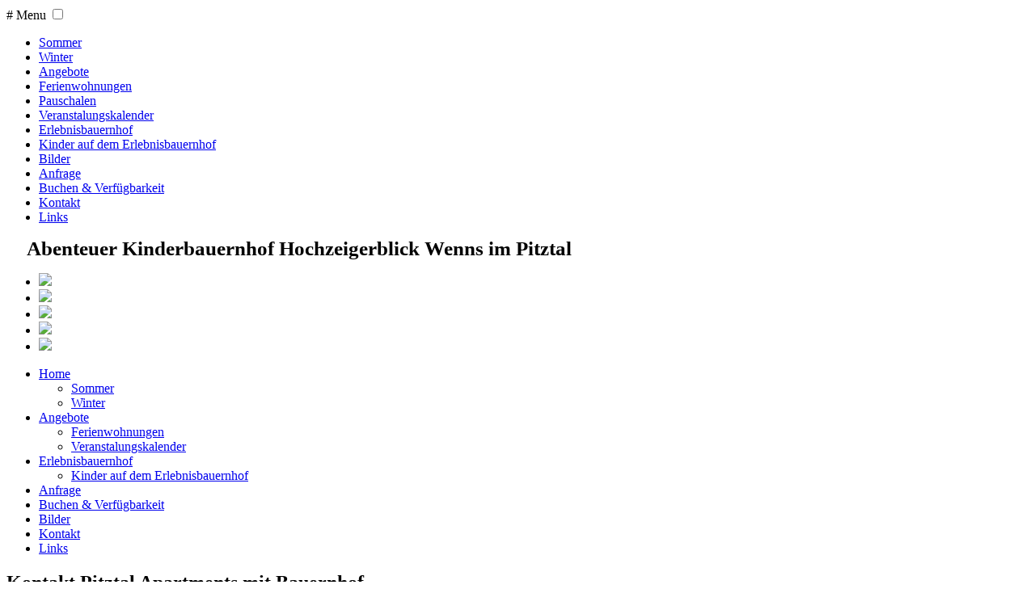

--- FILE ---
content_type: text/html; charset=utf-8
request_url: https://hochzeigerblick.at/kontakt.html
body_size: 3318
content:
<!DOCTYPE html>
<html dir="ltr" lang="de-de">
<head>
      <base href="https://hochzeigerblick.at/kontakt.html" />
  <meta http-equiv="content-type" content="text/html; charset=utf-8" />
  <meta name="robots" content="index, follow" />
  <meta name="keywords" content="Hochzeigerblick, Urlaub am Bauernhof, Urlaub, Bauernhof, Ferien auf dem Bauernhof, Ferienwohnung, Apartments, Wellnessbereich, Kinder, Erlebnisbauern, Hallenbad, Kinderbetreuung, Wenns im Pitztal, Tirol, Tyrol, Austria, Zimmer, Österreich, Alpen, Sommer, Winter, Skifahren, Bergbahnen, Rodeln, Wandern, Wellness, Schneesicherheit, Hochzeiger, Gletscher, Herbst, Frühling, Tiere, Mithilfe, farm, children, animals, wellness, Ausflüge, Pauschalen, Hofeigene Produkte, Last minute" />
  <meta name="title" content="Kontakt Pitztal Apartments mit Bauernhof" />
  <meta name="author" content="Administrator" />
  <meta name="description" content="4 Blumen Erlebnisbauernhof in den Tiroler Alpen im Pitztal für Babys, Kinder und Erwachsene." />
  <meta name="generator" content="Joomla! 1.5 - Open Source Content Management" />
  <title>Kontakt mit Pitztaler Bergbauernhof in Tirol</title>
  <link href="/templates/hv1/favicon.ico" rel="shortcut icon" type="image/x-icon" />
  <script type="text/javascript" src="/media/system/js/mootools.js"></script>
  <script type="text/javascript" src="/media/system/js/caption.js"></script>

    <link rel="stylesheet" href="/templates/system/css/system.css" />
    <link rel="stylesheet" href="/templates/system/css/general.css" />
<meta name="viewport" content="width=device-width, initial-scale=1">
    <!-- Created by Artisteer v4.1.0.59861 -->
    <script src="https://cloud.seekda.com/w/w-dynamic-shop/group:UABWEBSITE/AT_UAB7-02-24-02/05e15a50-592b-0132-3b78-005056884ef7.js"></script>
<link rel="stylesheet" type="text/css" href="http://www.urlaubambauernhof.at/fileadmin/template/css/skd_uab_dsr.css">
 <link href="/templates/hv1/css/jquery.bxslider.css" rel="stylesheet" />   

    <!--[if lt IE 9]><script src="https://html5shiv.googlecode.com/svn/trunk/html5.js"></script><![endif]-->
    <link rel="stylesheet" href="/templates/hv1/css/template.css" media="screen">
    <!--[if lte IE 7]><link rel="stylesheet" href="/templates/hv1/css/template.ie7.css" media="screen" /><![endif]-->

<link rel="shortcut icon" href="/favicon.ico" type="image/x-icon">
    <script>if ('undefined' != typeof jQuery) document._artxJQueryBackup = jQuery;</script>
      <script src="//ajax.googleapis.com/ajax/libs/jquery/1.8.2/jquery.min.js"></script>
 
	 <script src="/templates/hv1/jquery.bxslider.min.js"></script>
    <script>jQuery.noConflict();</script>
<script type="text/javascript">
jQuery(document).ready(function(){
  jQuery('.bxslider').bxSlider({
	      auto: true,
		  controls:false,
		  pager:false,
		  responsive:true,
    mode: 'fade'
  });
  
  
 
 jQuery("#detInfo0").css("display", "none");
	 jQuery("#detInfo1").css("display", "none");
	 jQuery("#detInfo2").css("display", "none");
	 jQuery("#pics0").css("display", "none");
	 jQuery("#pics1").css("display", "none");
	 jQuery("#pics2").css("display", "none");
	 jQuery("#price0").css("display", "none");
	 jQuery("#price1").css("display", "none");
	 jQuery("#price2").css("display", "none");

    jQuery("#furtherResOpenCloseLnk0").click(function () { /*    Raum 1 ausstattung        */
		jQuery("#detInfo0").toggle("slow");
		jQuery("#pics0").css("display", "none");
		jQuery("#price0").css("display", "none");		});
		
	jQuery("#furtherResOpenCloseLnk1").click(function () {
		jQuery("#detInfo1").toggle("slow");
		jQuery("#pics1").css("display", "none");
		jQuery("#price1").css("display", "none");		});
		
	jQuery("#furtherResOpenCloseLnk2").click(function () {
		jQuery("#detInfo2").toggle("slow");
		jQuery("#pics2").css("display", "none");
		jQuery("#price2").css("display", "none");		});	


	jQuery("#picsOpenCloseLnk0").click(function(){ /*    Raum 1 pics        */
	jQuery("#pics0").toggle("slow");
	jQuery("#detInfo0").css("display", "none");
 	jQuery("#price1").css("display", "none"); });
	
	 jQuery("#priceOpenCloseLnk0").click(function(){ /*    Raum 1 preise         */
	jQuery("#price0").toggle("slow");
	jQuery("#detInfo0").css("display", "none");
	jQuery("#pics0").css("display", "none"); 	});
	
			
 jQuery("#picsOpenCloseLnk1").click(function(){ /*    Raum 2 bilder         */
jQuery("#pics1").toggle("slow");
jQuery("#detInfo1").css("display", "none");
jQuery("#price1").css("display", "none");  	});


 jQuery("#priceOpenCloseLnk1").click(function(){ /*    Raum 2 preise         */
jQuery("#price1").toggle("slow");
jQuery("#detInfo1").css("display", "none");
jQuery("#pics1").css("display", "none"); 	});

 jQuery("#picsOpenCloseLnk2").click(function(){ /*    Raum 3 bilder         */
jQuery("#pics2").toggle("slow");
jQuery("#detInfo2").css("display", "none");
jQuery("#price2").css("display", "none");  	});

 jQuery("#priceOpenCloseLnk2").click(function(){ /*    Raum 3 preise         */
jQuery("#price2").toggle("slow");
jQuery("#detInfo2").css("display", "none");
jQuery("#pics2").css("display", "none"); 	}); 
  
});
	
			

 </script>
    <script src="/templates/hv1/script.js"></script>
        <script>if (document._artxJQueryBackup) jQuery = document._artxJQueryBackup;</script>
	
</head>
<body>

<div id="art-main">
    <div class="art-sheet clearfix">
<header id="header">
<label for="show-menu" class="show-menu"># Menu</label>
	<input id="show-menu" role="button" type="checkbox">
	<ul id="menu">


			
			
				<li><a href="/home/sommer-pitztal-kinderbauernhof.html">Sommer</a></li>
			<li><a href="http://hochzeigerblick.at/">Winter</a></li>
		
	
		<li>
			<a href="/angebote.html">Angebote</a></li>
			
				<li><a href="/angebote/ferienwohnungen.html">Ferienwohnungen</a></li>
			<li><a href="/angebote/pauschalen.html">Pauschalen</a></li>
			<li><a href="/angebote/pitztaler-veranstalungskalender.html">Veranstalungskalender</a></li>
		
		
		<li><a href="/pitztaler-erlebnisbauernhof-alpen.html">Erlebnisbauernhof</a>
	<li>	<a href="/pitztaler-erlebnisbauernhof-alpen/kinder-auf-dem-erlebnisbauernhof.html">Kinder auf dem Erlebnisbauernhof</a></li>
		<li><a href="/bildergalerie.html">Bilder</a></li>
		<li><a href="/anfrage.html">Anfrage</a></li>
		<li><a href="/buchen-verfuegbarkeit-pitztaler-ferienwohnung-bauernhof.html">Buchen &amp; Verfügbarkeit</a></li>
		<li><a href="/kontakt.html">Kontakt</a></li>
		<li><a href="/links.html">Links</a></li>
	</ul>


<div class="hbutton">
<h1 style="font-size:25px;margin-left:25px;margin-top:0px;margin-bottom:0px;">Abenteuer Kinderbauernhof Hochzeigerblick Wenns im Pitztal</h1>
</div>
      

<ul class="bxslider">
	<li><img src='https://hochzeigerblick.at/images/header/1.jpg'/></li><li><img src='https://hochzeigerblick.at/images/header/Bauernhof_Pitztal.jpg'/></li><li><img src='https://hochzeigerblick.at/images/header/BlumenHeader.jpg'/></li><li><img src='https://hochzeigerblick.at/images/header/zimmer4header2.jpg'/></li><li><img src='https://hochzeigerblick.at/images/header/spiel-fruestuecksraum.jpg'/></li></ul>       
</header>
<nav class="art-nav">
    
<ul class="art-hmenu"><li class="parent item1"><a class="separator" href="#" onclick="return false;">Home</a><ul><li class="item15"><a href="/home/sommer-pitztal-kinderbauernhof.html">Sommer</a></li><li class="item14"><a href="https://hochzeigerblick.at/">Winter</a></li></ul></li><li class="parent item6"><a href="/angebote.html">Angebote</a><ul><li class="item4"><a href="/angebote/ferienwohnungen.html">Ferienwohnungen</a></li><li class="item12"><a href="/angebote/pitztaler-veranstalungskalender.html">Veranstalungskalender</a></li></ul></li><li class="parent item7"><a href="/pitztaler-erlebnisbauernhof-alpen.html">Erlebnisbauernhof</a><ul><li class="item11"><a href="/pitztaler-erlebnisbauernhof-alpen/kinder-auf-dem-erlebnisbauernhof.html">Kinder auf dem Erlebnisbauernhof</a></li></ul></li><li class="item8"><a href="/anfrage.html">Anfrage</a></li><li class="item16"><a href="/buchen-verfuegbarkeit-pitztaler-ferienwohnung-bauernhof.html">Buchen &amp; Verfügbarkeit</a></li><li class="item3"><a href="/bildergalerie.html">Bilder</a></li><li id="current" class="active item2"><a href="/kontakt.html" class=" active">Kontakt</a></li><li class="item13"><a href="/links.html">Links</a></li></ul> 
    </nav>
<div class="art-layout-wrapper">
                <div class="art-content-layout">
                    <div class="art-content-layout-row">
                        <div class="art-layout-cell art-content">
<article class="art-post art-messages"><div class="art-postcontent clearfix"></div></article><div class="item-page"><article class="art-post"><h2 class="art-postheader">Kontakt Pitztal Apartments mit Bauernhof</h2><div class="art-postcontent clearfix"><div class="art-article"><div style="float: left; width: 290px; height: 190px;">
<p><strong>Haus Hochzeigerblick<br /></strong>Fam. Werner und Gertraud Deutschmann<br />Schweizerhof 957<br />A-6473 Wenns/Pitztal/Tirol<br />Österreich<br /><br />Telefon:<br />+43 (5414) 87402<br /><br />E-mail: info@hochzeigerblick.at</p>
</div>
<p>&nbsp;</p>
<p>&nbsp;</p>
<p>&nbsp;</p>
<p>&nbsp;</p>
<p>&nbsp;</p>
<h3>Routenplaner für Urlaub am Bauernhof Pitztal</h3>
<p><a href="https://www.google.com/maps?ll=47.144092,10.708981&amp;z=16&amp;t=m&amp;hl=de&amp;gl=AT&amp;mapclient=embed&amp;cid=6953229350532402066" title="Routenplaner von Google in neuem Fenster öffnen" target="_blank">
<p><img src="/images/map.jpg" alt="map" style="width: 100%; height: auto;" width="2242" height="1108" /></p>
</a></p>
<p>&nbsp;</p></div></div></article></div>


                        </div>
                        <div class=" art-layout-cell art-sidebar1">
<div class="art-block clearfix"><div class="art-blockheader"><h3 class="t">Pitztal Sommer Card</h3></div><div class="art-blockcontent"><p><img style="width: 50%; height: auto; display: block; margin-left: auto; margin-right: auto;" alt="K640 Pitztal-Sommer-Card-Karte-2018-web" src="/images/K640_Pitztal-Sommer-Card-Karte-2018-web.jpg" width="480" height="745" /></p>
<section class="tp-box tp-address">
<div class="tp-box-frame">&nbsp;Als Partner genießen Sie ab der ersten Nacht 17 Attraktionen:<br /><br /></div>
</section>
<div class="tp-media-text">
<ul>
<li>kostenfreie Nutzung der Bergbahnen</li>
<li>Gratis-Zugang zum XP-Abenteuerpark</li>
<li>freie Eintritte in Museen und Badesee</li>
<li>freie Eintritte in Kletter- Boulderhalle</li>
<li>freier Eintritt in das Steinbockzentrum</li>
<li>kostenlose Nutzung der öffentlichen Busse</li>
</ul>
<br />Details unter <a title="Pitztal Sommer Card" href="https://www.pitztal.com/de/pitztal-sommer-card.html" target="_blank" rel="noopener">www.pitztal.com</a></div></div></div><div class="art-block clearfix"><div class="art-blockheader"><h3 class="t">Kontakt</h3></div><div class="art-blockcontent"><p>Werner &amp; Gertraud Deutschmann<br />Schweizerhof 957<br />6473 Wenns, Österreich<br /><br />Tel.: +43 (5414) 87402<br /><br />E-Mail: <a target="_blank" href="mailto:info@hochzeigerblick.at">info@hochzeigerblick.at</a><br />Web: <a target="_self" title="Homepage Abenteuer Kinderbauernhof Hochzeigerblick Pitztal" href="http://www.hochzeigerblick.at">www.hochzeigerblick.at</a></p></div></div><div class="art-block clearfix"><div class="art-blockheader"><h3 class="t">Mitglied der</h3></div><div class="art-blockcontent"><p><img style="float: left;" alt="Pitztaler Erlebnisbauern 4c" src="/images/Pitztaler_Erlebnisbauern_4c.gif" height="59" width="210" /></p></div></div><div class="art-block clearfix"><div class="art-blockheader"><h3 class="t">Folge uns auf Facebook</h3></div><div class="art-blockcontent"><p><a href="https://www.facebook.com/Haus-Hochzeigerblick-373754829413059/" title="Facebookseite Hochzeigerblick" target="_blank"><img src="/images/fb.png" alt="fb" style="width: 50%; height: auto; margin-left: auto; display: block; margin-right: auto;" width="842" height="828" /></a></p></div></div>


                        </div>
                    </div>
					                        <div class="responsive art-layout-cell art-sidebar1">
<div class="art-block clearfix"><div class="art-blockheader"><h3 class="t">Pitztal Sommer Card</h3></div><div class="art-blockcontent"><p><img style="width: 50%; height: auto; display: block; margin-left: auto; margin-right: auto;" alt="K640 Pitztal-Sommer-Card-Karte-2018-web" src="/images/K640_Pitztal-Sommer-Card-Karte-2018-web.jpg" width="480" height="745" /></p>
<section class="tp-box tp-address">
<div class="tp-box-frame">&nbsp;Als Partner genießen Sie ab der ersten Nacht 17 Attraktionen:<br /><br /></div>
</section>
<div class="tp-media-text">
<ul>
<li>kostenfreie Nutzung der Bergbahnen</li>
<li>Gratis-Zugang zum XP-Abenteuerpark</li>
<li>freie Eintritte in Museen und Badesee</li>
<li>freie Eintritte in Kletter- Boulderhalle</li>
<li>freier Eintritt in das Steinbockzentrum</li>
<li>kostenlose Nutzung der öffentlichen Busse</li>
</ul>
<br />Details unter <a title="Pitztal Sommer Card" href="https://www.pitztal.com/de/pitztal-sommer-card.html" target="_blank" rel="noopener">www.pitztal.com</a></div></div></div><div class="art-block clearfix"><div class="art-blockheader"><h3 class="t">Kontakt</h3></div><div class="art-blockcontent"><p>Werner &amp; Gertraud Deutschmann<br />Schweizerhof 957<br />6473 Wenns, Österreich<br /><br />Tel.: +43 (5414) 87402<br /><br />E-Mail: <a target="_blank" href="mailto:info@hochzeigerblick.at">info@hochzeigerblick.at</a><br />Web: <a target="_self" title="Homepage Abenteuer Kinderbauernhof Hochzeigerblick Pitztal" href="http://www.hochzeigerblick.at">www.hochzeigerblick.at</a></p></div></div><div class="art-block clearfix"><div class="art-blockheader"><h3 class="t">Mitglied der</h3></div><div class="art-blockcontent"><p><img style="float: left;" alt="Pitztaler Erlebnisbauern 4c" src="/images/Pitztaler_Erlebnisbauern_4c.gif" height="59" width="210" /></p></div></div><div class="art-block clearfix"><div class="art-blockheader"><h3 class="t">Folge uns auf Facebook</h3></div><div class="art-blockcontent"><p><a href="https://www.facebook.com/Haus-Hochzeigerblick-373754829413059/" title="Facebookseite Hochzeigerblick" target="_blank"><img src="/images/fb.png" alt="fb" style="width: 50%; height: auto; margin-left: auto; display: block; margin-right: auto;" width="842" height="828" /></a></p></div></div>


                        </div>
						                </div>
            </div>

<footer class="art-footer">
    <!-- begin nostyle -->
<div class="art-nostyle">
<!-- begin nostyle content -->

<table width="100%" border="0" cellpadding="0" cellspacing="0">
<tr ><td><a href="/impressum.html" class="mainlevel" >Impressum</a></td></tr>
<tr ><td><a href="/c-copyright.html" class="mainlevel" >© Copyright</a></td></tr>
<tr ><td><a href="/datenschutzerklaerung.html" class="mainlevel" >Datenschutzerklärung &amp; Cookie Richtlinie</a></td></tr>
</table><!-- end nostyle content -->
</div>
<!-- end nostyle -->
</footer>

    </div>
</div>



</body>
</html>

--- FILE ---
content_type: application/javascript;charset=ISO-8859-1
request_url: https://ibe.seekda.com/channelManager/dsr/AT_UAB7-02-24-02/attribution?cookie-enabled=true&callback=reauth0Callback
body_size: 193
content:
reauth0Callback({"success":true,"result":{"touchpoints":[],"searchId":null,"hotelId":"AT_UAB7-02-24-02","trackingJsUrl":null,"landings":[],"uid":"","uidIsNew":false,"abtest":null,"portalId":null,"cookiePolicyAccepted":false,"trackingReference":null}});

--- FILE ---
content_type: text/javascript; charset=utf-8
request_url: https://cloud.seekda.com/w/w-dynamic-shop/group:UABWEBSITE/AT_UAB7-02-24-02/05e15a50-592b-0132-3b78-005056884ef7.js
body_size: 43987
content:
function SeekdaWidget(initializer) {
	this.widgetId = initializer.widgetId;
	this.type = initializer.type;
	this.token = initializer.token;
	this.fileGroups = initializer.fileGroups || [];
	this.additionalData = initializer.additionalData || {};
	this.rendered = initializer.rendered || false;
	this.data = {};
	this.createFileLists();
	this.apiKey = initializer.apiKey;
	this.authorityQualifier = initializer.authorityQualifier;
	this.authorityCode = initializer.authorityCode;
}

SeekdaWidget.prototype.createFileLists = function () {
	this.files = {
		"js": [],
		"css": []
	};

	//build list of js files
	for (var i = 0, l = this.fileGroups.js.length; i < l; ++i) {
		for (var j = 0, len = this.fileGroups.js[i].length; j < len; ++j) {
			this.files.js.push(this.fileGroups.js[i][j]);
		}
	}

	//build list of css files
	for (var i = 0, l = this.fileGroups.css.length; i < l; ++i) {
		for (var j = 0, len = this.fileGroups.css[i].length; j < len; ++j) {
			this.files.css.push(this.fileGroups.css[i][j]);
		}
	}

	//add global css to css files
	//this.files.css.push(_skd.globalCss);

};

var _skd = window._skd || {};
_skd.widgetUrl = _skd.widgetUrl || "https://static.seekda.com";
_skd.imgUrl = _skd.imgUrl || "https://images.seekda.com";
_skd.widgetCssUrl = _skd.widgetCssUrl || "https://images.seekda.com";
_skd.widgets = _skd.widgets || {};
_skd.widgets.items = _skd.widgets.items || [];
_skd.open = _skd.open || {}; //public namespace
_skd.callbacks = _skd.callbacks || {}; //public namespace for callback handlers
_skd.files = _skd.files || {};
_skd.measurement = _skd.measurement || {};
_skd.measurement.files = _skd.measurement.files || [];
_skd.widgetCounter = _skd.widgetCounter || 0;
_skd.hotelId = "AT_UAB7-02-24-02" || _skd.hotelId;
_skd.portalId = _skd.portalId || ""; // this is needed to allow dynamically changing DSR instance in portals widget
_skd.js_version = "936df2f9a04030157b29799f20675ad9c5ded69f";
_skd.globalCss = _skd.globalCss || _skd.widgetCssUrl + "/" + _skd.hotelId + "/widget.css";
_skd.data = _skd.data || {};
_skd.deliveryTimestamp = _skd.deliveryTimestamp || new Date();
_skd.isJSEventSample = (typeof _skd.isJSEventSample === 'undefined') ? false : _skd.isJSEventSample;

// prevent errors on non-console browsers
if (typeof console === "undefined") {
	window.console = {};
	console.log = function (a) {
		return;
	};
	//console.timeStamp = function(a){return;};
}
//console.log("loaded delivery framework...moving to widget itself");
//console.timeStamp("init");

(function () {
	var onDomReady = domReady();
	var DependencyInitializer = {
		params: {
			token: "42", //embed the access token and widget id (emergency patch)
			widget: "w-dynamic-shop",
			hotel_id: "AT_UAB7-02-24-02",
			js_version: "936df2f9a04030157b29799f20675ad9c5ded69f",
			allowed_widgets: "w-easy-dash-board,w-easy-dash-board-bog,w-group-cpc-dash-board,w-group-cpa-dash-board,w-portals,w-portal-search,w-portal-results,w-bookability,w-rates-screen,w-propper,w-offer,w-google-backend,w-trivago-backend,w-turnover-heatmap,w-turnover-graph,w-turnoverByRoomRate-piechart,w-turnoverByRoomRate-barchart,w-turnoverByChannel-barchart,w-logienights-heatmap,w-logienights-graph,w-logienightsByChannel-piechart,w-logienightsByRoomRate-barchart,w-guestsByCountry-barchart,w-guestsByLos-barchart,w-guestsByWeekday-barchart,w-guestsByPrebooking-barchart,w-guestsByPrebooking-boxplot,w-code-generator,w-code-generator-new,w-landingpage-v2,w-commtest,w-check-availability-test,w-check-availability,w-offer-list,w-offer-page,w-themegenerator,w-trustyou-reviews,w-dynamic-shop,w-reservations,w-pages,w-pages-config,w-skeleton,w-themegenerator-v2,w-chain-meta-cpc,w-tracking-api".split(",") // embed the allowed widget ids (not sure if we need this)
		},

		widget: {},

		numAdditionalDataFetchesNeeded: 0,
		numAdditionalDataFetchesFinished: 0,

		init: function () {
			var self = this,
					data = {
						files: {
							js: [["widgets/dynamic-shop/check-availability/js/check-availability-package.min.js"]],
							css: [["assets/css/bootstrap-v3.1.1.prefixed-jsresponsive.main-part.min.css", "assets/css/font-awesome-4.7.0.min.css", "widgets/dynamic-shop/check-availability/css/check-availability-package.min.css"]]
						},
						additionalData: {}
					},
					styleParam = "";

			if(!this.isCompatibleBrowser()) {
				this.showErrorMessage();
				return;
			}

			this.setGlobalCssUrl(styleParam);

			this.registerWidget(data);
			//_skd.widgets[self.widget.widgetId].files = data.files;

			//console.timeStamp("loadScripts");

			for (var i = 0, len = data.files.js.length; i < len; i++) {
				var fileGroup = data.files.js[i];
				self.loadRecursively(0, fileGroup, (i === 0) ? onFirstAssetsReady : false);
			}

			onCssFetchReady(function() {
				for (var i = 0, len = data.files.css.length; i < len; i++) {
					var fileGroup = data.files.css[i];
					self.loadCssFiles(fileGroup);
				}
			});


			for (var varName in data.additionalData) {
				if (data.additionalData.hasOwnProperty(varName)) {
					self.loadAdditionalData(varName, data.additionalData[varName]);
				}
			}

			this.addConditionalsResolver();

			function onFirstAssetsReady() {
				self.renderWidgets();
			}
		},

		isCompatibleBrowser : function() {
			var win = window,
					doc = document,
					ieVersion = getIEVersion();

			return (isNaN(ieVersion) || ieVersion > 8);

			function getIEVersion() {
				if (win.ActiveXObject === undefined) return NaN;
				if (!win.XMLHttpRequest) return 6;
				if (!doc.querySelector) return 7;
				if (!doc.addEventListener) return 8;
				if (!win.atob) return 9;
				// ignore 11 as we would have to create a dom element to check if it's 10 or 11

				return 10;
			}
		},

		addConditionalsResolver : function() {
			var self = this;
			var conditionalWidgets = [{"key":"offer-list","id":"w-offer-list"}];

			_skd.conditionals = _skd.conditionals || {};

			conditionalWidgets.forEach(function(condWidget) {
				_skd.conditionals[condWidget.key] = _skd.conditionals[condWidget.key] || {};
				_skd.conditionals[condWidget.key].widgetId = condWidget.id;
				_skd.conditionals[condWidget.key].listener = _skd.conditionals[condWidget.key].listener || [];
				_skd.conditionals[condWidget.key].loaded = !!_skd.conditionals[condWidget.key].loaded;
				_skd.conditionals[condWidget.key].loading = !!_skd.conditionals[condWidget.key].loading;
			});

			_skd.conditionals.resolve = _skd.conditionals.resolve || function(key, callback) {


						if(!_skd.conditionals[key]) {
							return callback(false);
						}

						if(!!_skd.conditionals[key].loading) {
							return _skd.conditionals[key].listener.push(callback);
						}

						if(!!_skd.conditionals[key].loaded) {
							return !!callback ? callback() : false;
						}

						_skd.conditionals[key].loading = true;
						_skd.conditionals[key].listener.push(callback);

						self.loadSeparateWidget(_skd.conditionals[key].widgetId, onLoaded);

						function onLoaded() {
							_skd.conditionals[key].loaded = true;
							_skd.conditionals[key].loading = false;

							_skd.conditionals[key].listener.forEach(function(cb) {
								execCallback(cb);
							});
						}

						function execCallback(cb) {
							try {
								cb();
							} catch(e) {
								if(!!window.console) {
									console.log(e);
								}
							}
						}
					};
		},

		showErrorMessage : function() {
			if(document.addEventListener) {
				document.addEventListener('DOMContentLoaded', function() {
					displayMessage();
				});
			} else if(document.attachEvent) {
				document.attachEvent('onreadystatechange', function() {
					if(document.readyState === 'complete') {
						displayMessage();
					}
				});
			}

			function displayMessage() {
				var html = '<b>Dynamic widgets do not work in your browser.</b><br />Please update your browser to a more recent version.';
				var divs = document.getElementsByTagName('div') || [];

				for(var i = 0; i < divs.length; i++) {
					var div = divs[i],
							widgetVal = div.getAttribute('skd-widget'),
							dataWidgetVal = div.getAttribute('data-skd-widget'),
							isSkdDiv = !(widgetVal == null || widgetVal == '') || !(dataWidgetVal == null || dataWidgetVal == '');

					if(isSkdDiv) {
						div.innerHTML = html;
					}
				}
			}
		},

		loadAdditionalData: function (varName, url) {
			if (typeof _skd.data[varName] != 'undefined')
				return;         // Already exists, we don't need to fetch it again

			var self = this,
					functionName = "skd_" + (new Date().getTime()) + "_" + (Math.floor(Math.random() * 10000000));
			_skd.data[varName] = 'loading';

			url += (url.indexOf('?') == -1 ? '?' : '&') + "callback=" + functionName;
			this.numAdditionalDataFetchesNeeded++;

			window[functionName] = function (data) {
				if (typeof data.success == 'undefined') {
					// Does not use default jsonp response notation, we can't perform a success check
					_skd.data[varName] = data;
				} else {
					if (data.success === false) {
						self.printError ("Could not load critical content. Please try again later.", data.errors);
						return;
					}

					_skd.data[varName] = data.result;
				}
				self.numAdditionalDataFetchesFinished++;

				if (self.numAdditionalDataFetchesFinished == self.numAdditionalDataFetchesNeeded) {
					self.renderWidgets();
				}
			}

			this.getScript(url, function() { });
		},

		printError: function (msg, errors) {
			var firstWidget = document.querySelector('div[data-skd-widget]');
			if (!firstWidget)
				return;

			var errorsList = '<ul>';
			for (var i = 0; i < errors.length; i++) {
				errorsList += '<li>Error ' + errors[i].code + ': ' + errors[i].description + '</li>';
			}
			errorsList += '</ul>';

			firstWidget.innerHTML = '<div class="skd-widget"><div class="skd-widget-alert skd-widget-alert-danger" role="alert">' + msg + errorsList + '</div></div>';
		},

		setGlobalCssUrl: function(styleParam) {
			if (styleParam && styleParam == "Facebook") {
				_skd.globalCss = _skd.widgetUrl + "/assets/css/dsr-facebook-style.css";
			}
		},

		isAbsoluteUrl: function(path) {
			var urlRegex = /^https?:\/\//;
			return path.match(urlRegex) != null ? true : false;
		},

		loadSeparateWidget : function(widgetId, onDeliveryLoaded) {
			var widgetUrl = "https://cloud.seekda.com/w/{id}/group:UABWEBSITE/AT_UAB7-02-24-02/05e15a50-592b-0132-3b78-005056884ef7.js".replace("{id}", widgetId);
			this.getScript(widgetUrl, !!onDeliveryLoaded ? onDeliveryLoaded : function() {});
		},

		loadRecursively: function (index, fg, cb) {
			var self = this,
					fileIndex = index,
					file = fg[fileIndex],
					path = this.isAbsoluteUrl(file) ? file : (_skd.widgetUrl + "/" + file);
			var fileName = nameOf(file);

			function onFileLoaded() {
				//not all files in this group have finished loading
				if (fileIndex < fg.length - 1) {
					fileIndex++;
					self.loadRecursively(fileIndex, fg, cb);
				} else if(!!cb) {
					cb();
				}
			}

			//only load file, if not already added to DOM
			var isFileLoaded = _skd.files[fileName] === 'loaded' && self.fileIsIncluded("script", path);
			var isFileLoading = _skd.files[fileName] === 'loading' || self.fileIsIncluded('script', path);

			if(isFileLoaded) {
				onFileLoaded();
			}  else if(isFileLoading) {
				waitForFile(fileName, onFileLoaded);
			} else {
				_skd.files[fileName] = 'loading';
				self.getScript(path, function() {
					_skd.files[fileName] = 'loaded';
					onFileLoaded();
				});
			}

			function waitForFile(file, onReady) {
				if(_skd.files[file] === 'loaded') {
					setTimeout(onReady, 0); // at next cycle. May be needed to run script first.
					return;
				}

				setTimeout(function() {
					waitForFile(file, onReady);
				}, 50);
			}
		},

		getScript: function (path, callback) {
			var self = this;
			var timerId = null;
			var script = document.createElement("script");

			script.setAttribute("type", "text/javascript");

			_skd.measurement.files = _skd.measurement.files || [];
			_skd.measurement.files.push({
				path : path,
				begin : new Date()
			});

			var fIndex = _skd.measurement.files.length - 1;

			if (script.readyState) { // IE from 9 - 10
				script.onreadystatechange = function () {
					if (this.readyState == "complete") {
						onLoaded();
					} else if(this.readyState == "loaded") {
						timerId = setTimeout(onLoaded, 1000);
					}
				};

				function onLoaded() {
					script.onreadystatechange = null;
					clearTimeout(timerId);

					_skd.measurement.files[fIndex].ready = new Date();
					_skd.measurement.files[fIndex].loadingTime = _skd.measurement.files[fIndex].ready.getTime() - _skd.measurement.files[fIndex].begin.getTime();
					callback();
				}
			} else { //other browsers incl. IE11 and above
				script.onload = function (ev) {
					// due to bugs in IE11 I give it extra time and append it as last job in the execution job queue.
					asyncExecCallback();
				};
			}

			script.setAttribute("src", path + (path.indexOf('?') == -1 ? '?' : '&') + "R" + _skd.js_version);
			script.setAttribute("charset", "UTF-8");
			script.setAttribute("async", "true");

			self.appendDomNode(script);

			function asyncExecCallback() {
				setTimeout(function() {
					_skd.measurement.files[fIndex].ready = new Date();
					_skd.measurement.files[fIndex].loadingTime = _skd.measurement.files[fIndex].ready.getTime() - _skd.measurement.files[fIndex].begin.getTime();
					callback();
				}, 0);
			}

		},

		getParentNode : function() {

			return (document.getElementsByTagName("head")[0] || document.documentElement);
		},

		appendDomNode : function(node) {
			var target = (document.getElementsByTagName("head")[0] || document.documentElement);


			target.appendChild(node);
		},

		loadCssFiles : function(cssFiles) {
			if(cssFiles.length === 0) {
				return;
			}

			var self = this;
			var curFile = cssFiles[0];
			var fileName = nameOf(curFile);
			var remainingFiles = cssFiles.splice(1);
			var status = _skd.files[fileName];

			curFile = self.isAbsoluteUrl(curFile) ? curFile : (_skd.widgetUrl + '/' + curFile);

			if(typeof status === 'undefined') {
				_skd.files[fileName] = 'loading';
				self.getCss(curFile, onFileReady);
			} else if(status === 'loaded') {
				onFileReady();
			} else if(status === 'loading') {
				waitForSkdFile(fileName, onFileReady);
			}

			function onFileReady() {
				_skd.files[fileName] = 'loaded';
				self.loadCssFiles(remainingFiles);
			}
		},

		getCss: function (path, callback) {
			var self = this;
			var lnk  = document.createElement('link');

			lnk.href  = path + "?R" + _skd.js_version;
			lnk.type = 'text/css';
			lnk.rel  = 'stylesheet';

			if (path == _skd.globalCss) {
				lnk.id = "skdWidgetCss";
			}

			callback = callback || (function() {});

			var cb = function (e) {
				setTimeout(function() {
					callback(e);
				}, 0);
			};

			applyOnLoaderTo(lnk, cb);
			var parent = self.getParentNode();

			if (path == _skd.globalCss) {
				self.appendDomNode(lnk);
			} else if (!self.fileIsIncluded("link", _skd.globalCss + "?R" + _skd.js_version)) {
				self.getCss(_skd.globalCss, function() {
					parent.insertBefore(lnk, document.getElementById("skdWidgetCss"));
				});
			} else {
				parent.insertBefore(lnk, document.getElementById("skdWidgetCss"));
			}
		},

		registerWidget: function (data) {
			var self = this;
			this.widget = new SeekdaWidget({
				widgetId: ++_skd.widgetCounter,
				type: self.params.widget,
				token: self.params.token,
				fileGroups: data.files,
				additionalData: data.additionalData,
				apiKey: "42",
				authorityQualifier: "group",
				authorityCode: "UABWEBSITE"
			});
			_skd.widgets.items.push(this.widget);



			_skd.widgets.items.push(new SeekdaWidget({
				widgetId : ++_skd.widgetCounter,
				type: "w-check-availability",
				token : self.params.token,
				fileGroups : {"js":[["widgets/dynamic-shop/check-availability/js/check-availability-package.min.js"]],"css":[["assets/css/bootstrap-v3.1.1.prefixed-jsresponsive.main-part.min.css","assets/css/font-awesome-4.7.0.min.css","widgets/dynamic-shop/check-availability/css/check-availability-package.min.css"]]},
				files : {"js":["widgets/dynamic-shop/check-availability/js/check-availability-package.min.js"],"css":["assets/css/bootstrap-v3.1.1.prefixed-jsresponsive.main-part.min.css","assets/css/font-awesome-4.7.0.min.css","widgets/dynamic-shop/check-availability/css/check-availability-package.min.css"]},
				additionalData : data.additionalData,
				apiKey: "42",
				authorityQualifier: "group",
				authorityCode: "UABWEBSITE"
			}));
		},

		fileIsIncluded: function(tag, path) {
			var files = document.getElementsByTagName(tag);
			for (var i = 0, len = files.length; i < len; i++) {
				if (tag == "script") {
					if (files[i].src == path) {
						return true;
					}
				} else if (tag == "link") {
					if (files[i].href == path) {
						return true;
					}
				}

			}
			return false;
		},

		renderWidgets: function () {
			var self = this;

			for (var i = 0; i < _skd.widgets.items.length; i++) {
				if (!_skd.widgets.items[i].rendered) {
					var fileCounter = 0;
					for (var j = 0; j < _skd.widgets.items[i].files.js.length; j++) {
						var fileName = nameOf(_skd.widgets.items[i].files.js[j]);

						if (_skd.files[fileName] == "loaded") {
							fileCounter++;
						}
					}

					//render widget and set rendered=true in callback
					if (fileCounter == _skd.widgets.items[i].files.js.length && this.numAdditionalDataFetchesFinished == this.numAdditionalDataFetchesNeeded) {
						//include css files after all scripts are loaded
						// is widget initialized?
						if(!!_skd.widgets.items[i].render) {
							_skd.widgets.items[i].rendered = true;

							var hasRenderFct = !!_skd.widgets.items[i].render;

							if(hasRenderFct) {
								_skd.widgets.items[i].render();
							} else {
								if(!!console && !!console.log) {
									console.log("Couldn't render widget ",_skd.widgets.items[i]);
								}

								throw 'No render function defined for widget ' + _skd.widgets.items[i].type;
							}


						}

						if (_skd.widgets.fn && _skd.widgets.fn.checkLocalMode) {
							_skd.widgets.fn.checkLocalMode();
						}

					}
				}
			}
		}
	};
	DependencyInitializer.init();

	function nameOf(path) {
		if(!path) {
			return '';
		}

		var parts = path.split('/');
		var i = parts.length - 1;

		return (parts[i] || '').replace(/\.min\.js/g, '').replace(/\.js/g, '');
	}

	function applyOnLoaderTo(lnkElem, cb) {
		if (lnkElem.addEventListener) {
			lnkElem.addEventListener('load', cb, false);
		}

		if (lnkElem.attachEvent) {
			lnkElem.attachEvent('onload', cb);
		}

		if(lnkElem.onreadystatechange) {
			lnkElem.onreadystatechange = function() {
				var state = lnkElem.readyState;

				if(state === 'loaded' || state === 'complete') {
					applyCallback({});
				}
			};
		}

		function applyCallback(e) {
			cb(e);
			cb = function() {};
		}
	}

	function onCssFetchReady(onReady) {
		onDomReady(function() {
			var hasReqAnimationFrame = !!(window.requestAnimationFrame || window.mozRequestAnimationFrame || window.webkitRequestAnimationFrame || window.msRequestAnimationFrame);

			if(hasReqAnimationFrame) {
				onReqAnimationFrame(onReady);
			} else {
				onDomReady(onReady);
			}
		});
	}

	// if req animation frame is not supported, cb will never be called.
	function onReqAnimationFrame(cb) {
		var request = (window.requestAnimationFrame || window.mozRequestAnimationFrame || window.webkitRequestAnimationFrame || window.msRequestAnimationFrame || function() {});
		request(cb);
	}

	function waitForSkdFile(file, onReady) {
		file = nameOf(file);

		if(_skd.files[file] === 'loaded') {
			onReady();
		} else {
			setTimeout(function() {
				waitForSkdFile(file, onReady);
			}, 50);
		}
	}

	function domReady() {
		var fns = [];
		var listener;
		var doc = document;
		var hack = doc.documentElement.doScroll;
		var domContentLoaded = 'DOMContentLoaded';
		var loaded = (hack ? /^loaded|^c/ : /^loaded|^i|^c/).test(doc.readyState);

		if (!loaded) {
			var handlerMethod = (!!doc.addEventListener) ? 'addEventListener' : 'attachEvent';
			var handlerName = (!!doc.addEventListener) ? domContentLoaded : ('on' + domContentLoaded);

			listener = function() {
				doc.removeEventListener(handlerName, listener);
				loaded = true;

				fns.forEach(function(callback) {
					callback();
				})
			};

			doc[handlerMethod](handlerName, listener);
		}

		return function (fn) {
			if(loaded) {
				fn();
			} else {
				fns.push(fn);
			}
		}
	}
})();

!(function(exports) {

"use strict"

exports._skd = exports._skd || {};
exports._skd.assets = exports._skd.assets || {};
exports._skd.assets.hidden = exports._skd.assets.hidden || {};
exports._skd.assets.hidden.handlebars = true;
})(window);var _skd = window._skd || {};
_skd.assets = _skd.assets || {};

(function(exports) {
    "use strict";

    var DEFAULT_KEY = 'bc0fa48b-5c0f-45e8-90a4-5e4bcebfaa6f';

    exports.LazyLoadingStore = LazyLoadingStore;

    function LazyLoadingStore(generator) {
        this.generator = generator;
        this.values = {};
        this.pending = {};
    }

    LazyLoadingStore.DEFAULT_KEY = DEFAULT_KEY;

    LazyLoadingStore.prototype.get = function(key, applier) {
        var self = this;

        key = key || DEFAULT_KEY;

        if(this.values[key] !== undefined) {
            apply(this.values[key]);
            return this.values[key];
        }

        if(!!this.pending[key]) {
            this.pending[key].handler.push(applier);
            return;
        }

        this.pending[key] = {
            handler : []
        };

        return this.generator(key === DEFAULT_KEY, key, apply);

        function apply(value) {
            self.values[key] = value;

            if(!!applier && typeof(applier) === 'function') {
                applier.apply(null, value);
            }

            var handlers = (self.pending[key] || {}).handler || [];
            handlers.forEach(function(handler) {
                handler.apply(null, value);
            });

            self.pending[key] = undefined;
        }
    };

    LazyLoadingStore.prototype.put = function(key, value) {
        this.values[key] = value;
    }
})(_skd.assets);
!(function(exports) {

"use strict"

exports._skd = exports._skd || {};
exports._skd.assets = exports._skd.assets || {};
exports._skd.assets.hidden = exports._skd.assets.hidden || {};
exports._skd.assets.hidden.handlebars = true;
})(window);!(function(exports) {
    "use strict";

    /**
     * PolySync is a very leightweight promise implementation to synchronize multiple callbacks.
     */
    function PolySync(clientCount, isRefiring) {
        this.isRefiring = !!isRefiring;
        this.clients = getClientArr(clientCount);
        this.params = [];
        this.thenFunctor = null;
        this.isHandled = false;
    }

    PolySync.prototype.resolve = function(index, params) {
        this.clients[index] = true;
        this.params[index] = params;

        if(assertArr(this.clients)) {
            resolve(this);
        }
    };

    PolySync.prototype.then = function(functor) {
        this.thenFunctor = functor;

        if(assertArr(this.clients)) {
            resolve(this);
        }
    };

    exports.SkdPolySync = PolySync;

    function resolve(polySync) {
        if(!polySync.isHandled && !!polySync.thenFunctor) {
            polySync.isHandled = !polySync.isRefiring;
            polySync.thenFunctor.apply(polySync, polySync.params);
        }
    }

    function assertArr(arr) {
        for(var i = 0; i < arr.length; i++) {
            if(!arr[i]) {
                return false;
            }
        }

        return true;
    }

    function getClientArr(count) {
        var result = [];

        for(var i = 0; i < count; i++) {
            result.push(false);
        }

        return result;
    }
})(window);
!(function(exports) {

"use strict"

exports._skd = exports._skd || {};
exports._skd.assets = exports._skd.assets || {};
exports._skd.assets.hidden = exports._skd.assets.hidden || {};
exports._skd.assets.hidden.handlebars = true;
})(window);var _skd = window._skd || {};
_skd.widgets = _skd.widgets || {};
_skd.widgets.fn = _skd.widgets.fn || {};

/**
 * Fakee, acronym for Fake Environment, is a little helper to allow to switch to a different set of _skd.URL then
 * what was set by delivery.
 *
 * Every profile defined URLs which should be overwritten. You may omit single URLs, e.g. the base URl or the booking
 * manager URL, but change the switch url.
 */
(function(exports, target) {
    "use strict";

    // @Todo: Add code to add HTML pointer etc.
    var profiles = {
        'dev' : {
            baseUrl : 'https://static-dev.seekda.com',
            switchUrl : 'https://switch-dev.seekda.com',
            cmUrl : 'https://cm-dev.seekda.com',
            cloudUrl : 'https://cloud-dev.seekda.com',
            ibeUrl : 'https://ibe-dev.seekda.com/ibe',
            imgUrl : 'https://images-dev.seekda.com',
            baUrl : 'https://ba-dev.seekda.com',
            cpcUrl : 'https://cpc-dev.seekda.com',
            grUrl  : 'https://cpc-dev.seekda.com/channels/Google',
            trUrl : 'https://cpc-dev.seekda.com/channels/Trivago',
            gcUrl : 'https://google-check.seekda.com',
            docsUrl : 'https://docs.seekda.com',
            reservationsUrl : 'https://reservations-dev.seekda.com',
            bmBackendUrl : 'https://bm-backend-dev.kognitiv.com'
        },
        'prod' : {
            baseUrl : 'https://static.seekda.com',
            switchUrl : 'https://switch.seekda.com',
            cmUrl : 'https://cm.seekda.com',
            cloudUrl : 'https://cloud.seekda.com',
            ibeUrl : 'https://ibe.seekda.com/ibe',
            imgUrl : 'https://images.seekda.com',
            baUrl : 'https://ba.seekda.com',
            cpcUrl : 'https://cpc.seekda.com',
            grUrl  : 'https://cpc.seekda.com/channels/Google',
            trUrl : 'https://cpc.seekda.com/channels/Trivago',
            gcUrl : 'https://google-check.seekda.com',
            docsUrl : 'https://docs.seekda.com',
            reservationsUrl : 'https://reservations.seekda.com',
            bmBackendUrl : 'https://bm-backend.kognitiv.com',
            casServiceUrl : 'https://login.kognitiv.com'
        },
        'dev-branch' : {
            cloudUrl : 'https://cloud-dev.seekda.com',
            ibeUrl : 'https://ibe-dev.seekda.com/ibe',
            imgUrl : 'https://images-dev.seekda.com',
            bmBackendUrl : 'https://bm-backend-dev-branch.kognitiv.com',
        },
        'cas-branch' : {
            cloudUrl : 'https://cloud-dev.seekda.com',
            ibeUrl : 'https://ibe-dev.seekda.com/ibe',
            imgUrl : 'https://images-dev.seekda.com',
            bmBackendUrl : 'https://bm-backend-dev-branch.kognitiv.com',
            switchUrl : 'https://switch-dev-branch.seekda.com',
            cmUrl : 'https://cm-dev-branch.seekda.com',
            pagesUrl : 'https://pages-dev-branch.seekda.com'
        },
        'dev-postgres' : {
            baseUrl : 'https://switch-test-dev.seekda.com',
            switchUrl : 'https://switch-test-dev.seekda.com',
            cmUrl : 'https://cm-dev-branch.seekda.com',
            cloudUrl : 'https://cloud-dev.seekda.com',
            ibeUrl : 'https://ibe-dev.seekda.com/ibe',
            imgUrl : 'https://images-dev.seekda.com'
        },
        'local-switch-https' : {
            baseUrl : 'https://local.seekda.com:8080',
            switchUrl : 'https://local.seekda.com:8080',
            cmUrl : 'https://cm-dev.seekda.com',
            cloudUrl : 'https://cloud-dev.seekda.com',
            ibeUrl : 'https://ibe-dev.seekda.com/ibe',
            imgUrl : 'https://images-dev.seekda.com'
        },
        'local-cpc' : {
          cpcUrl : 'http://local.seekda.com:3000'
        },
        'local-switch' : {
            baseUrl : 'https://localhost',
            switchUrl : 'https://localhost',
            cmUrl : 'http://localhost:8080/cm',
            cloudUrl : 'https://cloud-dev.seekda.com',
            ibeUrl : 'https://ibe-dev.seekda.com/ibe',
            imgUrl : 'https://images-dev.seekda.com'
        }
    };

    exports.Fakee = {
        apply : apply,
        switchEnvironment : switchEnvironment
    };

    function switchEnvironment(value) {
        var hasProfile = !!profiles[value];

        if(hasProfile) {
            var profile = profiles[value];
            var keys = Object.keys(profile);

            keys.forEach(function(key) {
                target[key] = profile[key];
            });

            return true;
        }

        return false;
    }

    function apply() {
        var profileName = getUrlParameter('skd-url-profile');

        if(!!profileName) {
            return switchEnvironment(profileName);
        }

        return false;
    }

    function getUrlParameter(sParam) {
        var sPageURL = decodeURIComponent(window.location.search.substring(1)),
            sURLVariables = sPageURL.split('&'),
            sParameterName,
            i;

        for (i = 0; i < sURLVariables.length; i++) {
            sParameterName = sURLVariables[i].split('=');

            if (sParameterName[0] === sParam) {
                return sParameterName[1] === undefined ? true : sParameterName[1];
            }
        }
    }
})(_skd.widgets.fn, _skd);

!(function(exports) {

"use strict"

exports._skd = exports._skd || {};
exports._skd.assets = exports._skd.assets || {};
exports._skd.assets.hidden = exports._skd.assets.hidden || {};
exports._skd.assets.hidden.handlebars = true;
})(window);var _skd = window._skd || {};
_skd.assets = _skd.assets || {};

(function (exports) {
    "use strict";

    var TIMER_STEP = 50;
    var Helpers = {
        waitFor: waitFor,
        getElement: getElement
    };

    function getElement(cssSelector) {
        var cssSelectors = cssSelector.split(',');
        var $elem = null;

        for (var i = 0, len = cssSelectors.length; i < len; i++) {
            $elem = document.querySelector(cssSelectors[i]);

            if(!!$elem) {
                return $elem;
            }
        }

        return $elem;
    }

    function waitFor(cssSelector, onElement, timeout) {
        var $elem = getElement(cssSelector);

        if ($elem != null) {
            onElement($elem);
            return;
        }

        setTimeout(getTimeoutHandler(0, timeout), TIMER_STEP);

        function getTimeoutHandler(currentTime, timeout) {
            return function () {
                var $elem = getElement(cssSelector);
                currentTime += TIMER_STEP;

                if ($elem != null || (currentTime >= timeout)) {
                    onElement($elem);
                    return;
                }

                setTimeout(getTimeoutHandler(currentTime, timeout), TIMER_STEP);
            };
        }
    }

    exports.DomHelpers = Helpers;
})(_skd.assets);
!(function(exports) {

"use strict"

exports._skd = exports._skd || {};
exports._skd.assets = exports._skd.assets || {};
exports._skd.assets.hidden = exports._skd.assets.hidden || {};
exports._skd.assets.hidden.handlebars = true;
})(window);(function (module) {
    "use strict";

    var _skd = module._skd || {};
    var count = 0;
    _skd.widgets = _skd.widgets || {};
    _skd.widgets.fn = _skd.widgets.fn || {};
    _skd.widgets.items = _skd.widgets.items || [];

    _skd.sUrl = _skd.sUrl || 'https://s.seekda.com';

    if (!!_skd.widgets.fn.micro) {
        return;
    }

    _skd.widgets.fn.micro = function (widget) {
        var apiKey = widget.apiKey;
        var token = widget.token;

        return {
            rest: {
                reauth: reauth,
                ratesAverage: ratesAverage,
                bookability : bookability,
                attribution : attribution,
                updateAttribution : updateAttribution,
                offersOverview : offersOverview,
                hotelInfo : hotelInfo,
                searchHotel : searchHotel
            },
            dom: {
                ready : domReady(),
                onElementPresent : onElementPresent
            }
        };

        function jsonp(url, callback) {
            var reqId = count;
            var timerId = null;
            var callbackName = 'reauth' + reqId + 'Callback';
            count++;

            url += (url.indexOf('?') != -1) ? '&' : '?';
            url += 'callback=' + callbackName;

            module[callbackName] = onResp;

            timerId = setTimeout(handleTimeout, 25000);
            includeScript(url);

            function onResp(resp) {
                clearTimeout(timerId);
                callback(resp);
                module[callbackName] = undefined;
            }

            function handleTimeout() {
                onResp({success : false, error : 'Timeout'});
            }
        }

        function updateAttribution(params, callback, onError) {
            var paramsToken = paramArr(params || {}).join('&');
            var url = getAttributionUrl() + '?' + paramsToken;

            ajaxPost(
                url,
                function (responseText) {
                    var resultObj = !!responseText ? JSON.parse(responseText) : null;

                    if (typeof callback === 'function') {
                        callback(resultObj);
                    }
                }
            );
        }

        function attribution(callback, params) {
            var url = getAttributionUrl(params);

            jsonp(url, genericJsonpCallbackHandler(attribution, validate, extract, {}, callback, function() {}));

            function extract(resp) {
                return resp.success && resp.result;
            }

            function validate(resp) {
                return !!resp.success;
            }
        }

        function getAttributionUrl(params) {
            var url = _skd.ibeUrl.slice(0, -3) + 'channelManager/dsr/' + _skd.hotelId + '/attribution';

            if (!!params) {
                url = url + '?' + paramArr(params || {}).join('&');
            }

            return url;
        }

        function hotelInfo(lang, onData, onError) {
            var url = _skd.switchUrl + '/properties/' + _skd.hotelId + '/hotelinfo.json';
            var params = {
                'language' : normalizeLangParam(lang),
                'type' : 'hotelsearch'
            };
            url = url + '?skd-uid=' + _skd.uid + '&' + paramArr(params).join('&');
            jsonp(url, onResponse);

            function onResponse(resp) {
                if(!!resp && resp.success !== false) {
                    onData(resp);
                    return;
                }

                onError(resp);
            }
        }

        function bookability(params, onData, onError) {
            var url = _skd.switchUrl + '/switch/api/properties/' + _skd.hotelId + '/bookability.json?skd-uid=' + _skd.uid + '&' + paramArr(params).join('&');
            jsonp(url, jsonpCallbackHandler(bookability, params, onData, onError));
        }

        function offersOverview(params, onData, onError) {
            params = params || {};
            params['skd-property-code'] = params['skd-property-code'] || _skd.hotelId;
            params.token = params.token || token;
            params['skd-language-code'] = normalizeLangParam(params['skd-language-code']);

            var url = _skd.switchUrl + '/switch/latest/json/offersOverview.json?skd-uid=' + _skd.uid + '&' + paramArr(params).join('&');
            jsonp(url, genericJsonpCallbackHandler(offersOverview, validate, extract, params, onData, onError));

            function extract(resp) {
                return resp;
            }

            function validate(resp) {
                return !!resp.overview && resp.success !== false;
            }
        }

        function reauth(onToken, onError) {
            jsonp(authUrl(), function (resp) {
                if (resp && resp.success && resp.access_token) {
                    onToken(resp.access_token);
                } else {
                    onError(resp);
                }
            });
        }

        function jsonpCallbackHandler(fetchFunctor, params, onData, onError) {
            return genericJsonpCallbackHandler(fetchFunctor, validate, extract, params, onData, onError);

            function extract(resp) {
                return resp.result || resp.data;
            }

            function validate(resp, content) {
                return !!resp.success && !!content;
            }
        }

        function genericJsonpCallbackHandler(fetchFunctor, validator, extractor, params, onData, onError) {
            return function(resp) {
                if(!resp) {
                    onError(resp);
                    return;
                }

                var content = extractor(resp);

                if(!validator(resp, content)) {
                    if(isAuthError(resp.errors)) {
                        reauth(function(newToken) {
                            token = newToken;
                            fetchFunctor(params, onData, onError);
                        });
                    } else {
                        onError();
                    }
                } else {
                    onData(content);
                }
            };
        }

        function ratesAverage(params, onData, onError) {
            params['skd-language-code'] = normalizeLangParam(params['skd-language-code']);
            var url = _skd.switchUrl + '/switch/latest/json/ratesAverage.json?skd-property-code=' + _skd.hotelId + '&token=' + token + '&' + paramArr(params).join('&');
            jsonp(url, jsonpCallbackHandler(ratesAverage, params, onData, onError));
        }

        function searchHotel(params, onData, onError) {
            params.languageCode = normalizeLangParam(params.languageCode);
            var url = _skd.sUrl + '/api/search.jsonp?properties=' + _skd.hotelId + '&propertyInfoDetail=FULL&' + paramArr(params).join('&') + '&seekdaPropertyTypes=DEMO&seekdaPropertyTypes=PROD';
            jsonp(url, jsonpCallbackHandler(searchHotel, params, onData, onError));
        }

        function isAuthError(errors) {
            errors = errors || [];
            for (var i = 0; i < errors.length; i++) {
                if (errors[i].code == '001') {
                    return true;
                }
            }

            return false;
        }

        function paramArr(params) {
            var paramsKeys = Object.keys(params);
            var paramsArr = [];

            paramsKeys.forEach(function (key) {
                paramsArr.push(key + '=' + params[key]);
            });

            return paramsArr;
        }

        function authUrl() {
            return _skd.cloudUrl + '/w/w-dynamic-shop/hotel:' + (_skd.testHotelId || _skd.hotelId) + '/' + apiKey + ".json?skd-uid=" + _skd.uid
        }

        function onElementPresent(target, callback) {
            domReady(function() {
                var $elem = document.querySelector(target);
                callback(!$elem);
            });
        }
    };
    module._skd = _skd;

    function includeScript(url) {

        var script = document.createElement('script');
        script.type = 'text/javascript';
        script.async = true;
        script.src = url;

        waitForBodyElement(function() {
            document.body.appendChild(script);
        });
    }

    function waitForBodyElement(callback) {
        if(document.body == null) {
            setTimeout(function() {
                waitForBodyElement(callback);
            }, 10);
        } else {
            callback();
        }
    }

    function domReady() {
        var fns = [];
        var listener;
        var doc = document;
        var hack = doc.documentElement.doScroll;
        var domContentLoaded = 'DOMContentLoaded';
        var loaded = (hack ? /^loaded|^c/ : /^loaded|^i|^c/).test(doc.readyState);

        if (!loaded) {
            var handlerMethod = (!!doc.addEventListener) ? 'addEventListener' : 'attachEvent';
            var handlerName = (!!doc.addEventListener) ? domContentLoaded : ('on' + domContentLoaded);

            listener = function() {
                doc.removeEventListener(handlerName, listener);
                loaded = true;

                fns.forEach(function(callback) {
                    callback();
                })
            };

            doc[handlerMethod](handlerName, listener);
        }

        return function (fn) {
            if(loaded) {
                fn();
            } else {
                fns.push(fn);
            }
        }
    }

    // TODO:remove when not needed anymore
    function normalizeLangParam(lang) {
        lang = lang || 'en';

        return lang.substring(0, 2);
    }

    function ajaxPost(url, callbackFunction, onError) {
        "use strict";
    
        this.bindFunction = function (caller, object) {
            return function () {
                return caller.apply(object, [object]);
            };
        };

        this.onError = onError;
    
        this.stateChange = function (object) {
            if (this.request.readyState == 4)
                this.callbackFunction(this.request.responseText);
        };
    
        this.getRequest = function () {
            if (window.ActiveXObject)
                return new ActiveXObject('Microsoft.XMLHTTP');
            else if (window.XMLHttpRequest)
                return new XMLHttpRequest();
            return false;
        };
    
        this.postBody = (arguments[2] || "");
    
        this.callbackFunction = callbackFunction;
        this.url = url;
        this.request = this.getRequest();
    
        if (this.request) {
            var req = this.request;
            req.withCredentials = true;
            req.onreadystatechange = this.bindFunction(this.stateChange, this);
            req.addEventListener('error', function(cause) {
                if (typeof onError === 'function') {
                    onError(cause)
                }
            });
    
            if (this.postBody !== "") {
                req.open("POST", url, true);
                req.setRequestHeader('X-Requested-With', 'XMLHttpRequest');
                req.setRequestHeader('Content-type', 'application/x-www-form-urlencoded');
                req.setRequestHeader('Connection', 'close');
            } else {
                req.open("GET", url, true);
            }

            var body = this.postBody;

            if (typeof body !== 'string') {
                body = '';
            }
    
            req.send(body);
        }
    }
})(window);

!(function(exports) {

"use strict"

exports._skd = exports._skd || {};
exports._skd.assets = exports._skd.assets || {};
exports._skd.assets.hidden = exports._skd.assets.hidden || {};
exports._skd.assets.hidden.handlebars = true;
})(window);
/*

Copyright (C) 2011 by Yehuda Katz

Permission is hereby granted, free of charge, to any person obtaining a copy
of this software and associated documentation files (the "Software"), to deal
in the Software without restriction, including without limitation the rights
to use, copy, modify, merge, publish, distribute, sublicense, and/or sell
copies of the Software, and to permit persons to whom the Software is
furnished to do so, subject to the following conditions:

The above copyright notice and this permission notice shall be included in
all copies or substantial portions of the Software.

THE SOFTWARE IS PROVIDED "AS IS", WITHOUT WARRANTY OF ANY KIND, EXPRESS OR
IMPLIED, INCLUDING BUT NOT LIMITED TO THE WARRANTIES OF MERCHANTABILITY,
FITNESS FOR A PARTICULAR PURPOSE AND NONINFRINGEMENT. IN NO EVENT SHALL THE
AUTHORS OR COPYRIGHT HOLDERS BE LIABLE FOR ANY CLAIM, DAMAGES OR OTHER
LIABILITY, WHETHER IN AN ACTION OF CONTRACT, TORT OR OTHERWISE, ARISING FROM,
OUT OF OR IN CONNECTION WITH THE SOFTWARE OR THE USE OR OTHER DEALINGS IN
THE SOFTWARE.

*/
;
// lib/handlebars/browser-prefix.js


var _skd = _skd || {};
_skd.assets = _skd.assets || {};
_skd.assets.hidden = _skd.assets.hidden || {}; 
_skd.assets.Handlebars = _skd.assets.Handlebars || {};

var isHandlebarsInitialized = Object.keys(_skd.assets.Handlebars).length > 0;

if(!isHandlebarsInitialized) {
    (function(Handlebars, undefined, isHandlebarsHidden) {
        ;
// lib/handlebars/base.js

        Handlebars.VERSION = "1.0.0";
        Handlebars.COMPILER_REVISION = 4;

        Handlebars.REVISION_CHANGES = {
            1: '<= 1.0.rc.2', // 1.0.rc.2 is actually rev2 but doesn't report it
            2: '== 1.0.0-rc.3',
            3: '== 1.0.0-rc.4',
            4: '>= 1.0.0'
        };

        Handlebars.helpers  = {};
        Handlebars.partials = {};

        var toString = Object.prototype.toString,
            functionType = '[object Function]',
            objectType = '[object Object]';

        Handlebars.registerHelper = function(name, fn, inverse) {
            if (toString.call(name) === objectType) {
                if (inverse || fn) { throw new Handlebars.Exception('Arg not supported with multiple helpers'); }
                Handlebars.Utils.extend(this.helpers, name);
            } else {
                if (inverse) { fn.not = inverse; }
                this.helpers[name] = fn;
            }
        };

        Handlebars.registerPartial = function(name, str) {
            if (toString.call(name) === objectType) {
                Handlebars.Utils.extend(this.partials,  name);
            } else {
                this.partials[name] = str;
            }
        };

        Handlebars.registerHelper('helperMissing', function(arg) {
            if(arguments.length === 2) {
                return undefined;
            } else {
                throw new Error("Missing helper: '" + arg + "'");
            }
        });

        Handlebars.registerHelper('blockHelperMissing', function(context, options) {
            var inverse = options.inverse || function() {}, fn = options.fn;

            var type = toString.call(context);

            if(type === functionType) { context = context.call(this); }

            if(context === true) {
                return fn(this);
            } else if(context === false || context == null) {
                return inverse(this);
            } else if(type === "[object Array]") {
                if(context.length > 0) {
                    return Handlebars.helpers.each(context, options);
                } else {
                    return inverse(this);
                }
            } else {
                return fn(context);
            }
        });

        Handlebars.K = function() {};

        Handlebars.createFrame = Object.create || function(object) {
            Handlebars.K.prototype = object;
            var obj = new Handlebars.K();
            Handlebars.K.prototype = null;
            return obj;
        };

        Handlebars.logger = {
            DEBUG: 0, INFO: 1, WARN: 2, ERROR: 3, level: 3,

            methodMap: {0: 'debug', 1: 'info', 2: 'warn', 3: 'error'},

            // can be overridden in the host environment
            log: function(level, obj) {
                if (Handlebars.logger.level <= level) {
                    var method = Handlebars.logger.methodMap[level];
                    if (typeof console !== 'undefined' && console[method]) {
                        console[method].call(console, obj);
                    }
                }
            }
        };

        Handlebars.log = function(level, obj) { Handlebars.logger.log(level, obj); };

        Handlebars.registerHelper('each', function(context, options) {
            var fn = options.fn, inverse = options.inverse;
            var i = 0, ret = "", data;

            var type = toString.call(context);
            if(type === functionType) { context = context.call(this); }

            if (options.data) {
                data = Handlebars.createFrame(options.data);
            }

            if(context && typeof context === 'object') {
                if(context instanceof Array){
                    for(var j = context.length; i<j; i++) {
                        if (data) { data.index = i; }
                        ret = ret + fn(context[i], { data: data });
                    }
                } else {
                    for(var key in context) {
                        if(context.hasOwnProperty(key)) {
                            if(data) { data.key = key; }
                            ret = ret + fn(context[key], {data: data});
                            i++;
                        }
                    }
                }
            }

            if(i === 0){
                ret = inverse(this);
            }

            return ret;
        });

        Handlebars.registerHelper('if', function(conditional, options) {
            var type = toString.call(conditional);
            if(type === functionType) { conditional = conditional.call(this); }

            if(!conditional || Handlebars.Utils.isEmpty(conditional)) {
                return options.inverse(this);
            } else {
                return options.fn(this);
            }
        });

        Handlebars.registerHelper('unless', function(conditional, options) {
            return Handlebars.helpers['if'].call(this, conditional, {fn: options.inverse, inverse: options.fn});
        });

        Handlebars.registerHelper('with', function(context, options) {
            var type = toString.call(context);
            if(type === functionType) { context = context.call(this); }

            if (!Handlebars.Utils.isEmpty(context)) return options.fn(context);
        });

        Handlebars.registerHelper('log', function(context, options) {
            var level = options.data && options.data.level != null ? parseInt(options.data.level, 10) : 1;
            Handlebars.log(level, context);
        });
        ;
// lib/handlebars/utils.js

        var errorProps = ['description', 'fileName', 'lineNumber', 'message', 'name', 'number', 'stack'];

        Handlebars.Exception = function(message) {
            var tmp = Error.prototype.constructor.apply(this, arguments);

            // Unfortunately errors are not enumerable in Chrome (at least), so `for prop in tmp` doesn't work.
            for (var idx = 0; idx < errorProps.length; idx++) {
                this[errorProps[idx]] = tmp[errorProps[idx]];
            }
        };
        Handlebars.Exception.prototype = new Error();

// Build out our basic SafeString type
        Handlebars.SafeString = function(string) {
            this.string = string;
        };

        Handlebars.SafeString.prototype.toString = function() {
            return '' + this.string;
        };

        var escape = {
            "&": "&amp;",
            "<": "&lt;",
            ">": "&gt;",
            '"': "&quot;",
            "'": "&#x27;",
            "`": "&#x60;"
        };

        var badChars = /[&<>"'`]/g;
        var possible = /[&<>"'`]/;

        var escapeChar = function(chr) {
            return escape[chr] || "&amp;";
        };

        Handlebars.Utils = {
            extend: function(obj, value) {
                for(var key in value) {
                    if(value.hasOwnProperty(key)) {
                        obj[key] = value[key];
                    }
                }
            },

            escapeExpression: function(string) {
                // don't escape SafeStrings, since they're already safe
                if (string instanceof Handlebars.SafeString) {
                    return string.toString();
                } else if (string == null || string === false) {
                    return "";
                }

                // Force a string conversion as this will be done by the append regardless and
                // the regex test will do this transparently behind the scenes, causing issues if
                // an object's to string has escaped characters in it.
                string = string.toString();

                if(!possible.test(string)) { return string; }
                return string.replace(badChars, escapeChar);
            },

            isEmpty: function(value) {
                if (!value && value !== 0) {
                    return true;
                } else if(toString.call(value) === "[object Array]" && value.length === 0) {
                    return true;
                } else {
                    return false;
                }
            }
        };
        ;
// lib/handlebars/runtime.js

        Handlebars.VM = {
            template: function(templateSpec) {
                // Just add water
                var container = {
                    escapeExpression: Handlebars.Utils.escapeExpression,
                    invokePartial: Handlebars.VM.invokePartial,
                    programs: [],
                    program: function(i, fn, data) {
                        var programWrapper = this.programs[i];
                        if(data) {
                            programWrapper = Handlebars.VM.program(i, fn, data);
                        } else if (!programWrapper) {
                            programWrapper = this.programs[i] = Handlebars.VM.program(i, fn);
                        }
                        return programWrapper;
                    },
                    merge: function(param, common) {
                        var ret = param || common;

                        if (param && common) {
                            ret = {};
                            Handlebars.Utils.extend(ret, common);
                            Handlebars.Utils.extend(ret, param);
                        }
                        return ret;
                    },
                    programWithDepth: Handlebars.VM.programWithDepth,
                    noop: Handlebars.VM.noop,
                    compilerInfo: null
                };

                return function(context, options) {
                    options = options || {};
                    var result = templateSpec.call(container, Handlebars, context, options.helpers, options.partials, options.data);

                    var compilerInfo = container.compilerInfo || [],
                        compilerRevision = compilerInfo[0] || 1,
                        currentRevision = Handlebars.COMPILER_REVISION;

                    if (compilerRevision !== currentRevision) {
                        if (compilerRevision < currentRevision) {
                            var runtimeVersions = Handlebars.REVISION_CHANGES[currentRevision],
                                compilerVersions = Handlebars.REVISION_CHANGES[compilerRevision];
                            throw "Template was precompiled with an older version of Handlebars than the current runtime. "+
                                "Please update your precompiler to a newer version ("+runtimeVersions+") or downgrade your runtime to an older version ("+compilerVersions+").";
                        } else {
                            // Use the embedded version info since the runtime doesn't know about this revision yet
                            throw "Template was precompiled with a newer version of Handlebars than the current runtime. "+
                                "Please update your runtime to a newer version ("+compilerInfo[1]+").";
                        }
                    }

                    return result;
                };
            },

            programWithDepth: function(i, fn, data /*, $depth */) {
                var args = Array.prototype.slice.call(arguments, 3);

                var program = function(context, options) {
                    options = options || {};

                    return fn.apply(this, [context, options.data || data].concat(args));
                };
                program.program = i;
                program.depth = args.length;
                return program;
            },
            program: function(i, fn, data) {
                var program = function(context, options) {
                    options = options || {};

                    return fn(context, options.data || data);
                };
                program.program = i;
                program.depth = 0;
                return program;
            },
            noop: function() { return ""; },
            invokePartial: function(partial, name, context, helpers, partials, data) {
                var options = { helpers: helpers, partials: partials, data: data };

                if(partial === undefined) {
                    throw new Handlebars.Exception("The partial " + name + " could not be found");
                } else if(partial instanceof Function) {
                    return partial(context, options);
                } else if (!Handlebars.compile) {
                    throw new Handlebars.Exception("The partial " + name + " could not be compiled when running in runtime-only mode");
                } else {
                    partials[name] = Handlebars.compile(partial, {data: data !== undefined});
                    return partials[name](context, options);
                }
            }
        };

        Handlebars.template = Handlebars.VM.template;
// lib/handlebars/browser-suffix.js

        if (!isHandlebarsHidden) {
            window.Handlebars = Handlebars;
        }
    })(_skd.assets.Handlebars, undefined, !!_skd.assets.hidden.handlebars);
}
;

!(function(exports) {

"use strict"

exports._skd = exports._skd || {};
exports._skd.assets = exports._skd.assets || {};
exports._skd.assets.hidden = exports._skd.assets.hidden || {};
exports._skd.assets.hidden.handlebars = true;
})(window);!(function (exports, Handlebars, moment, numeral) {
    "use strict";

    Handlebars.registerHelper('$', function (child, options) {
        if (typeof child !== 'object') {
            return '';
        }
        child['$_'] = this;
        return options.fn(child);
    });

    Handlebars.registerHelper('if_eq', function (context, options) {
        if (context == options.hash.compare) return options.fn(this);
        return options.inverse(this);
    });

    Handlebars.registerHelper('asset-image', function (img, alt) {
        alt = (!!alt) ? alt : jSkd.i18n.prop("dynamic.shop.no.description.av");
        return '<img src="' + _skd.widgetUrl + '/assets/images/' + img + '" alt="' + alt + '">';
    });

    Handlebars.registerHelper('formatWithCurrency', function (total, currency_code) {
        var formattedValue = _skd.widgets.fn.isInt(total) ? numeral(total).format('0,00') : numeral(total).format('0,00.00');
        return new Handlebars.SafeString("<span>" + _skd.widgets.fn.getCurrencySymbol(currency_code) + "&nbsp;" + formattedValue.replace(" ", "&nbsp;") + "</span>");
    });
    Handlebars.registerHelper('formatWithCurrencyInteger', function (total, currency_code) {
        return new Handlebars.SafeString("<span>" + _skd.widgets.fn.getCurrencySymbol(currency_code) + " " + numeral(total).format('0,00').replace(" ", "&nbsp;") + "</span>");
    });
    Handlebars.registerHelper('formatWithCurrencyDecimal', function (total, currency_code) {
        return new Handlebars.SafeString("<span>" + _skd.widgets.fn.getCurrencySymbol(currency_code) + " " + numeral(total).format('0,00.00').replace(" ", "&nbsp;") + "</span>");
    });
    Handlebars.registerHelper('formatDateTrans', function (property, date) {
        return new Handlebars.SafeString(jSkd.i18n.prop(property, moment(date, 'YYYY-MM-DD').format('L')));
    });
    Handlebars.registerHelper('formatDate', function (date) {
        return new Handlebars.SafeString(moment(date, 'YYYY-MM-DD').format('L'));
    });
    Handlebars.registerHelper('currencySymbol', function (code) {
        return new Handlebars.SafeString('<span>' + _skd.widgets.fn.getCurrencySymbol(code) + '</span>');
    });

// If you access your templates by Handlebars.templates['foo.bar.baz'], use this
    Handlebars.registerHelper('sub', function (template, params, handlebarsData) {
        if (arguments.length == 2)
            return new Handlebars.SafeString(Handlebars.templates[template](this));
        else
            return new Handlebars.SafeString(Handlebars.templates[template]({data: params}));
    });

// If you access your templates by Handlebars.templates.foo.bar.baz, use this
// this is e.g. the case for the newer gulp builds
    Handlebars.registerHelper('subArr', function (template, params, handlebarsData) {
        template = _skd.widgets.fn.getPropOf(Handlebars, 'templates.' + template);
        if (typeof template != 'function') {
            console.error('Template ' + template + ' not found!');
            return '';
        }

        if (arguments.length == 2)
            return new Handlebars.SafeString(template(this));
        else
            return new Handlebars.SafeString(template({data: params}));
    });

    Handlebars.registerHelper('uniqueid', function (prefix) {
        prefix = prefix != undefined ? prefix : '';

        return new Handlebars.SafeString(
            _skd.widgets.fn.randomIdWithPrefix('', prefix));
    });

    var _skdHandlebars = _skdHandlebars || {};
    (function () {
        var getTranslatedStringFromHandlebarsParams = function () {
            // We need to cut the last parameter as its a built-in handlebars param
            var params = Array.prototype.slice.call(arguments, 0, -1);
            var jSkd = window.jSkd || {};
            return jSkd.i18n && jSkd.i18n.prop && jSkd.i18n.prop.apply(jSkd.i18n, params) || '';
        };

        _skdHandlebars.translationFunction = function (property) {
            var translatedString = getTranslatedStringFromHandlebarsParams.apply(this, arguments);
            var token = _skd && _skd.widgets && _skd.widgets.fn && _skd.widgets.fn.decodeHtml && _skd.widgets.fn.decodeHtml(translatedString);

            return new Handlebars.SafeString(token || '');
        };

        Handlebars.registerHelper('trans', _skdHandlebars.translationFunction);
        Handlebars.registerHelper('t', _skdHandlebars.translationFunction);
        Handlebars.registerHelper('transHtml', function () {
            var translatedString = getTranslatedStringFromHandlebarsParams.apply(this, arguments);
            return new Handlebars.SafeString(translatedString);
        });
    }())

    Handlebars.registerHelper('ifValid', function (value, opts) {
        return value ? opts.fn(this) : opts.inverse(this);
    });

    Handlebars.registerHelper('ifCond', function (v1, operator, v2, opts) {
        var isTrue = false;
        if (typeof v1 === 'function') v1 = v1();
        if (typeof v2 === 'function') v2 = v2();

        switch (operator) {
            case '===':
                isTrue = v1 === v2;
                break;
            case '!==':
                isTrue = v1 !== v2;
                break;
            case '<':
                isTrue = v1 < v2;
                break;
            case '<=':
                isTrue = v1 <= v2;
                break;
            case '>':
                isTrue = v1 > v2;
                break;
            case '>=':
                isTrue = v1 >= v2;
                break;
            case '||':
                isTrue = v1 || v2;
                break;
            case '&&':
                isTrue = v1 && v2;
                break;
            case 'startsWith':
                isTrue = v1.slice(0, v2.length) == v2;
                break;
            case 'endsWith':
                isTrue = v1.slice(-v2.length) == v2;
                break
            case 'contains':
                isTrue = v1.indexOf(v2) != -1;
                break;
            case 'containsNot':
                isTrue = v1.indexOf(v2) == -1;
                break;
        }
        return isTrue ? opts.fn(this) : opts.inverse(this);
    });

    Handlebars.registerHelper('mealplan', function (mealplanCode) {
        var mealplanText = jSkd.i18n.prop("common.codelist.mealplan"),
            parts = mealplanText.split(','),
            mealplans = {};

        for (var i = 0; i < parts.length; i++) {
            var items = parts[i].split('=');
            mealplans[items[0]] = items[1];
        }

        return mealplans[mealplanCode];
    });

    Handlebars.registerHelper("ifMathEqZero", function (lvalue, operator, rvalue, options) {
        lvalue = parseFloat(lvalue);
        rvalue = parseFloat(rvalue);

        return {
            '+': lvalue + rvalue,
            '-': lvalue - rvalue,
            '*': lvalue * rvalue,
            '/': lvalue / rvalue,
            '%': lvalue % rvalue
        }[operator] == 0 ? options.fn(this) : options.inverse(this);
    });

    Handlebars.registerHelper("math", function (lvalue, operator, rvalue, options) {
        lvalue = parseFloat(lvalue);
        rvalue = parseFloat(rvalue);

        return {
            "+": lvalue + rvalue,
            "-": lvalue - rvalue,
            "*": lvalue * rvalue,
            "/": lvalue / rvalue,
            "%": lvalue % rvalue
        }[operator];
    });

    Handlebars.registerHelper("ifIsNotEmpty", function (value, opts) {
        var isEmpty = true;
        if (typeof value === 'object') {
            for (var key in value) {
                if (value.hasOwnProperty(key)) {
                    isEmpty = false;
                    break;
                }
            }
        }

        return isEmpty ? opts.inverse(this) : opts.fn(this);
    });

    exports._skdHandlebars = _skdHandlebars;
})(window, _skd.assets.Handlebars, _skd.assets.moment, _skd.assets.numeral);
!(function(exports) {

"use strict"

exports._skd = exports._skd || {};
exports._skd.assets = exports._skd.assets || {};
exports._skd.assets.hidden = exports._skd.assets.hidden || {};
exports._skd.assets.hidden.handlebars = true;
})(window);var _skd = this._skd || {};
_skd.assets = _skd.assets || {};

(function(exports) {
    "use strict";

    var LOCAL_CACHE = {};

    exports.LocalStorageCookie = LocalStorageCookie;

    function LocalStorageCookie(name, ttlInMillis, isTemporary) {
        this.isPersistent = !isTemporary;

        this.load(name);

        this.data = {};
        this.name = name;
        this.ttl = ttlInMillis;
        this.onExpireHandler = [];

        this.refreshExpiry();
    }

    LocalStorageCookie.TEMPORARY_COOKIE_MODE = true;
    LocalStorageCookie.PERSISTENT_COOKIE_MODE = false;

    LocalStorageCookie.prototype.refreshExpiry = function() {
        if (!isNaN(this.ttl) && !!this.data) {
            this.data.expires = getDateInFuture(this.ttl).getTime();
        }
    };

    LocalStorageCookie.prototype.makePersistent = function(isPersistent) {
        this.isPersistent = !!isPersistent; 
        
        if (this.isPersistent) {
            this.refreshExpiry();
            this.persist();
        }
    }

    LocalStorageCookie.prototype.addExpireEventHandler = function(handler) {
        this.onExpireHandler.push(handler);
    };

    LocalStorageCookie.prototype.persist = function() {
        if (!this.isPersistent) {
            return;
        }

        var data = JSON.stringify(this.data);
        localStorage.setItem(this.name, data);
    };

    LocalStorageCookie.prototype.load = function(name) {
        if (!this.isPersistent) {
            return;
        }

        this.data = {};
        var data = localStorage.getItem(name);

        if (!!data) {
            this.data = JSON.parse(data);
            this.ttl = this.ttl || data.ttl;
            this.data.ttl = this.ttl;
        }
    };

    LocalStorageCookie.prototype.put = function(key, value) {
        this.load(this.name);
        this.data[key] = value;
        this.persist();
        this.touch();
        
        var valueCache = LOCAL_CACHE[this.name] || {};
        valueCache[key] = value;
        LOCAL_CACHE[this.name] = valueCache;
    };

    LocalStorageCookie.prototype.get = function(key) {
        this.expireIfOld();
        this.load(this.name);

        var value = this.data[key];

        if (this.isTemporary && typeof value === 'undefined') {
            var cachedValues = LOCAL_CACHE[this.name] || {};
            return cachedValues[key];
        }

        return value;
    };

    LocalStorageCookie.prototype.touch = function() {
        var ttl = this.ttl;

        if (!isNaN(ttl)) {
            this.data.expires = getDateInFuture(ttl).getTime();
            this.persist();
        }
    };

    LocalStorageCookie.prototype.isExpired = function() {
        if (!isNaN(this.ttl)) {
            var expireDate = new Date(this.data.expires);
            var now = new Date();
            return expireDate < now;
        }

        return false;
    }

    LocalStorageCookie.prototype.expireIfOld = function() {
        this.load(this.name);

        if (!isNaN(this.ttl) && this.isExpired()) {
            var self = this;
            this.data = {
                ttl: this.ttl
            };

            this.persist();
            this.touch();
            this.onExpireHandler.forEach(function(handler) {
                handler(self);
            });
        }
    };

    LocalStorageCookie.TTL = {
        millis : function(millis) { return millis },
        seconds : function(sec) { return sec * 1000; },
        minutes : function(minutes) { return LocalStorageCookie.TTL.seconds(60) * minutes; },
        hours : function(hours) { return LocalStorageCookie.TTL.minutes(60) * hours; },
        days : function(days) { return LocalStorageCookie.TTL.hours(24) * days; }
    };

    function getDateInFuture(millisecInFuture) {
        var now = new Date();
        return new Date(now.getTime() + millisecInFuture);
    }
})(_skd.assets);
!(function(exports) {

"use strict"

exports._skd = exports._skd || {};
exports._skd.assets = exports._skd.assets || {};
exports._skd.assets.hidden = exports._skd.assets.hidden || {};
exports._skd.assets.hidden.handlebars = true;
})(window);var _skd = this._skd || {};
_skd.assets = _skd.assets || {};

(function(exports, LocalStorageCookie, UidFactory) {
    "use strict";

    function KognitivSession(isTemporarySession) {
        var self = this;

        this.cookie = new LocalStorageCookie(
            'kognitiv_session',
            LocalStorageCookie.TTL.minutes(30),
            isTemporarySession);
        this.cookie.addExpireEventHandler(function(cookie) {
            cookie.put('id', self.createId());
        });

        if (!this.cookie.get('id')) {
            this.cookie.put('id', this.createId());
        }
    }

    KognitivSession.prototype.makePersistent = function(isPersistent) {
        this.cookie.makePersistent(isPersistent);
    };


    KognitivSession.prototype.revalidate = function() {
        this.cookie.touch();
    };

    KognitivSession.prototype.getId = function() {
        if (!this.cookie.get('id')) {
            this.cookie.put('id', this.createId());
        }
        
        return this.cookie.get('id')
    };

    KognitivSession.prototype.createId = function() {
        var baseId = _skd.uid;

        if (!!UidFactory && !!UidFactory.get('KognitivSession')) {
            return UidFactory.get('KognitivSession').getId();
        }

        return (baseId + '_' + (new Date()).getTime());
    };

    exports.KognitivSession = KognitivSession;
})(_skd.assets, _skd.assets.LocalStorageCookie, _skd.assets.UidFactory);
!(function(exports) {

"use strict"

exports._skd = exports._skd || {};
exports._skd.assets = exports._skd.assets || {};
exports._skd.assets.hidden = exports._skd.assets.hidden || {};
exports._skd.assets.hidden.handlebars = true;
})(window);var _skd = this._skd || {};
_skd.assets = _skd.assets || {};
_skd.serviceLocator = _skd.serviceLocator || {};

(function(exports, LocalStorageCookie) {
    "use strict";

    var CookiePolicyAcceptance = {
        cookie: null,
        isAccepted: function() {
            initCookieIfRequired();
            var cookieName = CookiePolicyAcceptance.cookie.name;
            return CookiePolicyAcceptance.cookie.get(cookieName);
        },
        setAccepted: function(isAccepted) {
            initCookieIfRequired();

            var cookieName = CookiePolicyAcceptance.cookie.name;

            CookiePolicyAcceptance.cookie.makePersistent(isAccepted);
            CookiePolicyAcceptance.cookie.put(
                cookieName,
                isAccepted
            );
        }
    };

    function initCookieIfRequired() {
        if (!CookiePolicyAcceptance.cookie) {
            var oneYearInMs = LocalStorageCookie.TTL.days(365);
            CookiePolicyAcceptance.cookie = new LocalStorageCookie(
                'dsr.cookie_policy_acceptance',
                oneYearInMs,
                LocalStorageCookie.TEMPORARY_COOKIE_MODE
            );
        }
    }

    exports.CookiePolicyAcceptance = CookiePolicyAcceptance;
})(_skd.assets, _skd.assets.LocalStorageCookie);
!(function(exports) {

"use strict"

exports._skd = exports._skd || {};
exports._skd.assets = exports._skd.assets || {};
exports._skd.assets.hidden = exports._skd.assets.hidden || {};
exports._skd.assets.hidden.handlebars = true;
})(window);var _skd = this._skd || {};
_skd.assets = _skd.assets || {};
_skd.serviceLocator = _skd.serviceLocator || {};

(function(exports, KognitivSession, CookiePolicyAcceptance) {
    "use strict";

    var KognitivSessionHolder = {
        instance : null,
        init : function() {
            var isTemporary = !CookiePolicyAcceptance.isAccepted();
            KognitivSessionHolder.instance = new KognitivSession(isTemporary);
        },
        getId : function() { return KognitivSessionHolder.instance.getId(); },
        revalidate : function() { return KognitivSessionHolder.instance.revalidate(); },
        makePersistent : function(isPersistent) { KognitivSessionHolder.instance.makePersistent(isPersistent); }
    };

    exports.KognitivSessionHolder = KognitivSessionHolder;
})(_skd.serviceLocator, _skd.assets.KognitivSession, _skd.assets.CookiePolicyAcceptance);
!(function(exports) {

"use strict"

exports._skd = exports._skd || {};
exports._skd.assets = exports._skd.assets || {};
exports._skd.assets.hidden = exports._skd.assets.hidden || {};
exports._skd.assets.hidden.handlebars = true;
})(window);var _skd = window._skd || {};
_skd.serviceLocator = _skd.serviceLocator || {};
_skd.serviceLocator.bootstrap = _skd.serviceLocator.bootstrap || {};

(function(exports) {
    "use strict";

    var PageAttributionPromiseFactory = {
        data : null,
        isResolved : false,
        deferreds : [],
        hasBeenStarted : false,
        start : function() {
            if(PageAttributionPromiseFactory.hasBeenStarted) {
                return;
            }

            PageAttributionPromiseFactory.hasBeenStarted = true;

            var api = _skd.widgets.fn.micro({});
            var searchId = getUrlParam('skd-search-id', true);
            var params = {
                'cookie-enabled' : 'true'
            };

            if (!!searchId) {
                params['skd-search-id'] = searchId;
            }


            api.rest.attribution(function(attribution) {
                var result = {};

                result.touchpoints = copyArr(attribution.touchpoints);
                result.landings = copyArr(attribution.landings);
                result.searchId = attribution.searchId;
                result.uid = attribution.uid;
                result.abtest = attribution.abtest;
                result.trackingJsUrl = attribution.trackingJsUrl;
                result.hotelId = attribution.hotelId;
                result.cookiePolicyAccepted = attribution.cookiePolicyAccepted;
                result.attributionSummary = attribution;

                PageAttributionPromiseFactory.isResolved = true;
                PageAttributionPromiseFactory.data = result;
                resolvePageAttribution(PageAttributionPromiseFactory.deferreds);
                PageAttributionPromiseFactory.deferreds = [];
            }, params);
        },
        reset : function() {
            PageAttributionPromiseFactory.deferreds = [];
            PageAttributionPromiseFactory.hasBeenStarted = false;
            PageAttributionPromiseFactory.isResolved = false;
            PageAttributionPromiseFactory.data = null;
        },
        isSearchIdAttributionUpdateable : function() {
            var extraParams = _skd.serviceLocator.extraParams;
            var curSearchId = extraParams.searchId;

            return !curSearchId || curSearchId === '' || curSearchId === 'null';
        },
        isValidSearchId : function(channelId) {
            return !!channelId && channelId !== '' && channelId !== 'null';
        },
        getPromise : function() {
            var deferred = new SkdPolySync(1);

            if(!PageAttributionPromiseFactory.isResolved) {
                PageAttributionPromiseFactory.deferreds.push(deferred);
            } else {
                resolvePageAttribution([ deferred ]);
            }

            return deferred;
        }
    };

    function getUrlParam(name, isNoDecode) {
        var val = (RegExp(name + '=' + '(.+?)(&|$)').exec(location.search) || [, null])[1];
        return !isNoDecode ? decodeURI(val) : val;
    }

    function resolvePageAttribution(deferreds) {
        var data = PageAttributionPromiseFactory.data;
        resolveAll(deferreds, data);
    }

    function resolveAll(deferreds, data) {
        deferreds.forEach(function(deferred) {
            deferred.resolve(0, data);
        });
    }

    exports.PageAttributionPromiseFactory = exports.PageAttributionPromiseFactory || PageAttributionPromiseFactory;

    function copyArr(arr1) {
        var copy = [];
        arr1 = arr1 || [];

        for(var i = 0; i < arr1.length; i++) {
            copy.push(arr1[i]);
        }

        return copy;
    }

})(_skd.serviceLocator.bootstrap);

!(function(exports) {

"use strict"

exports._skd = exports._skd || {};
exports._skd.assets = exports._skd.assets || {};
exports._skd.assets.hidden = exports._skd.assets.hidden || {};
exports._skd.assets.hidden.handlebars = true;
})(window);var _skd = window._skd || {};
_skd.serviceLocator = _skd.serviceLocator || {};
_skd.serviceLocator.bootstrap = _skd.serviceLocator.bootstrap || {};
_skd.serviceLocator.extraParams = _skd.serviceLocator.extraParams || {};

(function(exports, PageAttributionPromiseFactory) {
    "use strict";

    _skd.ibeUrl = "https://ibe.seekda.com/ibe";
    _skd.serviceLocator.extraParams = _skd.serviceLocator.extraParams || {};

    var DynamicShopSetup = {
        registerWidgetRenderer : registerWidgetRenderer,
        sanitizeWindowLocationOrigin : sanitizeWindowLocationOrigin,
        setupAttribution : setupAttribution,
        appendTestModeInformation : appendTestModeInformation,
        setupTestMode : setupTestMode,
        setupSession : setupSession,
        setupTabHost : setupTabHost,
        setupBaseUrl : setupBaseUrl,
        setupNavigationMode : setupNavigationMode,
        executeCustomCode : executeCustomCode
    };

    exports.bootstrap.DynamicShopSetup = exports.bootstrap.DynamicShopSetup || DynamicShopSetup;

    function setupBaseUrl() {
        if (!window.location.origin) {
            window.location.origin = window.location.protocol + "//" + window.location.hostname + (window.location.port ? ':' + window.location.port: '');
        }

        var baseUrl= [window.location.origin, window.location.pathname, window.location.search].join('');
        var targets = ['[data-skd-widget="check-availability"]', '[data-skd-widget="offer-list"]'];

        jSkd(targets).each(function(i, target) {
            var element = jSkd(target);

            if(element.length > 0) {
                var params = _skd.widgets.fn.getCommonParameter(element),
                    baseUrlParam = params['skd-base-url'],
                    hasValidBaseUrlParam = !!baseUrlParam && jSkd.trim(baseUrlParam).length > 0;

                if(hasValidBaseUrlParam) {
                    baseUrl = baseUrlParam;
                    return false;
                }
            }
        });

        _skd.dynamicShop.baseUrl = baseUrl;
    }


    function setupNavigationMode($widget) {
        var params = {},
            disableHashNav = "false";
        var isDeactivated = false;

        if ($widget) {
            params = _skd.widgets.fn.getCommonParameter($widget);
            disableHashNav = params['skd-disable-hash-nav'];

            if (!!disableHashNav) {
                isDeactivated = disableHashNav == "true" || disableHashNav == true;
            }
        }

        _skd.dynamicShop.disableHashNav = isDeactivated;
    }

    function setupTestMode() {
        var isProd = _skd.cloudUrl === 'https://cloud.seekda.com';
        var propertyCode = getUrlParam('skd-property-code', true);
        var environment = getUrlParam('skd-environment', true);
        var isTestMode = propertyCode !== null && environment !== null;

        _skd.isTestEnv = environment === null || environment === 'dev';

        if(!isTestMode || isProd) {
            _skd.widgets.fn.Fakee.apply();
            return;
        }

        if(environment !== null) {
            var isDevEnv = environment === 'dev';

            _skd.cmUrl = isDevEnv ? 'https://cm-dev.seekda.com' : 'https://cm.seekda.com';
            _skd.ibeUrl = isDevEnv ? 'https://ibe-dev.seekda.com/ibe' : 'https://ibe.seekda.com/ibe';
            _skd.switchUrl = isDevEnv ? 'https://switch-dev.seekda.com' : 'https://switch.seekda.com';
            _skd.wrapperUrl = isDevEnv ? 'https://wrapper-thirdparty-dev.seekda.com' : 'https://wrapper-thirdparty.seekda.com';
            _skd.sUrl = isDevEnv ? "https://s-dev.seekda.com" : "https://s.seekda.com";
        }

        _skd.testHotelId = _skd.hotelId = (propertyCode !== null) ? propertyCode : _skd.hotelId;

        appendTestModeInformation(_skd.testHotelId, environment || 'dev');

        _skd.widgets.fn.Fakee.apply();
    }

    function appendTestModeInformation(hotelId, environment) {
        _skd.assets.DomHelpers.waitFor('#skd-dynamic-shop', attachInfoElement, 3000);

        function attachInfoElement($silbling) {
            if (!$silbling) {
                return;
            }
            var html = '<h4>Debug Info</h4><p>Environment: <strong>' + environment + '</strong></p><p>Property: <strong>' + hotelId + '</strong></p>';
            var $target = document.createElement('div');
            var $parent = $silbling.parentElement;
            $target.className = 'skd-debug-info';
            $target.innerHTML = html;

            $parent.insertBefore($target, $silbling);
        }
    }

    function executeCustomCode(attribution) {
        if (attribution.trackingJsUrl) {
            var timerId = setTimeout(function() {
                _skd.widgets.fn._log.conditional('skd-trbg').log('Could not include script ' + attribution.trackingJsUrl + ' in 5sec. Maybe a problem?');
            }, 5000);
            var trackingRef = getUrlParam('trv_reference', true) || getUrlParam('skd-trivago-ref', true);
            var trackingJsUrl = attribution.trackingJsUrl;

            if (!!trackingRef) {
                trackingJsUrl += trackingJsUrl.indexOf('?') >= 0 ? '&' : '?';
                trackingJsUrl += ('skd-trivago-ref=' + trackingRef);
             }

            var scriptElem = document.createElement('script');
            scriptElem.src = trackingJsUrl;
            scriptElem.type = 'text/javascript';
            scriptElem.addEventListener('load', function() {
                _skd.widgets.fn._log.conditional('skd-trbg').log('Included script ' + attribution.trackingJsUrl);
                clearTimeout(timerId);
            });

            document.body.appendChild(scriptElem);
        } else {
            _skd.widgets.fn._log.conditional('skd-trbg').log("No attribution tracking js url - doing nothing", attribution);
        }
    }

    function setupSession(hotelId) {
        var session = _skd.serviceLocator.session = new SkdSession(hotelId);
        session.setup();
        session.sanitize();
    }

    function setupTabHost() {
        _skd.serviceLocator['tabs'] = _skd.serviceLocator['tabs'] || new SkdTabsController();
    }

    function setupAttribution() {
        PageAttributionPromiseFactory.start();
        PageAttributionPromiseFactory.getPromise().then(function(attribution) {
            var searchId = (attribution || {}).searchId;
            var isValidSearchId = PageAttributionPromiseFactory.isValidSearchId(searchId);
            var isAttributionUpdateable = PageAttributionPromiseFactory.isSearchIdAttributionUpdateable();

            if(isValidSearchId && isAttributionUpdateable) {
                _skd.serviceLocator.extraParams.searchId = searchId;
            }
            _skd.serviceLocator.extraParams.cookiePolicyAccepted = (attribution || {}).cookiePolicyAccepted;
            _skd.serviceLocator.extraParams.abtest = (attribution || {}).abtest;
            _skd.serviceLocator.extraParams.uid = getUidFromUrl() || (attribution || {}).uid;
            _skd.uid = _skd.serviceLocator.extraParams.uid || _skd.uid;

            _skd.serviceLocator.KognitivSessionHolder.init();
        });
    }

    function sanitizeWindowLocationOrigin() {
        //support for IE 9 which obviously doesn't have access to window.location.origin
        if (!window.location.origin) {
            window.location.origin = window.location.protocol + "//" + window.location.hostname + (window.location.port ? ':' + window.location.port: '');
        }
    }

    function registerWidgetRenderer() {
        for (var i = 0, len = _skd.widgets.items.length; i < len; i++) {
            if(_skd.widgets.items[i].type == 'w-dynamic-shop') {
                _skd.widgets.items[i].render = function() {
                    //jSkd.when(DocumentReadyPromiseFactory.getPromise()).done(function() {
                    //    initDynamicShop(
                    //        _skd.testHotelId || _skd.hotelId,
                    //        apiKey,
                    //        getBaseUrlParam(),
                    //        isHashNavDisabled($avWidget)
                    //    );
                    //});
                }
            }
        }
    }

    function getUidFromUrl() {
        var uid = getUrlParam('skd-uid');

        if(uid !== 'null') {
            return uid;
        }
    }

    function getUrlParam(name, isNoDecode) {
        var val = (RegExp(name + '=' + '(.+?)(&|$)').exec(location.search) || [, null])[1];
        return !isNoDecode ? decodeURI(val) : val;
    }
})(_skd.serviceLocator, _skd.serviceLocator.bootstrap.PageAttributionPromiseFactory);

!(function(exports) {

"use strict"

exports._skd = exports._skd || {};
exports._skd.assets = exports._skd.assets || {};
exports._skd.assets.hidden = exports._skd.assets.hidden || {};
exports._skd.assets.hidden.handlebars = true;
})(window);!(function (Handlebars) {
    "use strict";

    // helper function to allow usage of handle bar templates before dsr-base-package has been loaded.
    function getPriceString(priceParam, currency) {
        var helper = _skd && _skd.dsr && _skd.dsr.core && _skd.dsr.core.model && _skd.dsr.core.model.formatter;
        return !!helper ? helper.currencyPrice(priceParam, currency) : '';
    }

    function i18nLabel(key) {
        return window.jSkd && jSkd.i18n && jSkd.i18n.prop && jSkd.i18n.prop(key);
    }

    Handlebars.registerHelper('additional-controls', function (cfg) {
        var values = [!!cfg.yourBookingsEnabled, !!cfg.promoCodeEnabled, !!cfg.languageEnabled, !!cfg.currencyEnabled, !!cfg.priceDisplayModeEnabled, !!cfg.priceCalcEnabled];
        var visibleElemsCount = 0;

        values.forEach(function(val) { visibleElemsCount += val ? 1 : 0 });

        var props = JSON.parse(JSON.stringify(cfg));
        props.controllClass = mapValueToBootstrapClass(Math.floor(12 / visibleElemsCount));

        return new Handlebars.SafeString(Handlebars.templates.widget_additional_controls(props));

        function mapValueToBootstrapClass(count) {
            var validValues = [2, 3, 4, 6, 12],
                isTrivialValue = validValues.indexOf(count) >= 0;

            if (isTrivialValue) {
                return 'skd-widget-col-sm-' + count;
            }

            if (count > 6) {
                return 'skd-widget-col-sm-12';
            }

            return 'skd-widget-col-sm-' + (count + 1);
        }
    });

    Handlebars.registerHelper('roombox_btn_revert', function (data) {
//    var hasOffer = !!data.selectedOffer;
        return new Handlebars.SafeString('<span class="skd-circle fa fa-undo skd-back-to-view"></span>');
    });

    Handlebars.registerHelper('roombox_select_invite', function (data) {
        var hasOffer = !!data.selectedOffer;

        if (hasOffer) {
            return new Handlebars.SafeString('<span class="skd-invitation"></span>');
        }
        // jSkd.i18n.prop("dynamic.shop.label.select.offer.inactive");
        // jSkd.i18n.prop("dynamic.shop.label.select.offer");
        var text = data.isInactiveActiveTab ? i18nLabel("dynamic.shop.label.select.offer.inactive") : i18nLabel("dynamic.shop.label.select.offer"),
            html = '<div class="skd-overview-element skd-invitation">' + text + '</div>';

        return new Handlebars.SafeString(html);
    });

    Handlebars.registerHelper('roombox_mealplan', function (data) {
        var hasOffer = !!data.selectedOffer;

        if (!hasOffer) {
            return '';
        }

        var meal = getMealplan(data),
            mealPlanInfo = _skd.dsr.core.ui.Mealplan.get(meal),
            mealPlanIcon = mealPlanInfo.icon != "" ? '<span class="skd-label usp' + mealPlanInfo.icon + '" data-toggle="tooltip" title="' + mealPlanInfo.label + '"></span> ' : "";

        return new Handlebars.SafeString('<div class="skd-overview-element skd-room-mealplan">' + mealPlanIcon + '<span class="skd-label">' + mealPlanInfo.label + '</span></div>');

        function getMealplan(data) {
            var rateCode = data.selectedOffer.ratePlan,
                session = _skd.serviceLocator.session,
                ds = session.get(),
                rates = _skd.widgets.fn.getPropOf(ds, 'offer_data.metadata.rates') || [],
                index = _skd.widgets.fn.indexOfObject(rates, function (rate) {
                    return rate.code == rateCode;
                }),
                rate = index >= 0 ? rates[index] : null;

            if (!!rate && !!rate.meal_plan_code) {
                return rate.meal_plan_code;
            }

            return -1;
        }
    });

    Handlebars.registerHelper('roombox_offer', function (data) {
        var hasOffer = !!data.selectedOffer;

        if (!hasOffer) {
            return new Handlebars.SafeString('<span class="skd-room-offer"></span>');
        }

        var session = _skd.serviceLocator.session,
            ds = session.get(),
            rooms = _skd.widgets.fn.getPropOf(ds, 'offer_data.metadata.rooms') || [],
            selectedOffer = data.selectedOffer,
            roomCode = selectedOffer.roomCode,
            rIndex = _skd.widgets.fn.indexOfObject(rooms, function (room) {
                return room.code == roomCode;
            }),
            room = rooms[rIndex];

        if (!room) {
            return new Handlebars.SafeString('<span class="skd-room-offer"></span>');
        }

        return new Handlebars.SafeString('<div class="skd-overview-element skd-room-offer"><span class="skd-label fa fa-home"></span> ' + '<span>' + room.title + '</span></div>');
    });

    Handlebars.registerHelper('roombox_occupancy', function (data) {
        // jSkd.i18n.prop("label.ibe.gui.checkAvailability.adults");
        // jSkd.i18n.prop("label.ibe.gui.checkAvailability.adult");
        // jSkd.i18n.prop("label.ibe.gui.checkAvailability.children");
        // jSkd.i18n.prop("label.ibe.gui.checkAvailability.child");
        
        var children = data.children.total || 0,
            adults = data.adults,
            adultLabel = adults + ' ' + (adults > 1 ? i18nLabel("label.ibe.gui.checkAvailability.adults") : i18nLabel("label.ibe.gui.checkAvailability.adult")),
            childLabel = children + ' ' + (children > 1 ? i18nLabel("label.ibe.gui.checkAvailability.children") : i18nLabel("label.ibe.gui.checkAvailability.child"));

        return new Handlebars.SafeString('<div class="skd-overview-element skd-room-occupancy"><span class="skd-label fa fa-user"></span> <span>' + adultLabel + (children == 0 ? '' : ', ' + childLabel ) + '</span></div>');
    });

    Handlebars.registerHelper('roombox_price', function (data) {
        var session = _skd.serviceLocator.session,
            hasOffer = !!data.selectedOffer;


        if (!hasOffer) {
            return new Handlebars.SafeString('<span class="skd-price-label"></span>');
        }

        var selected = data.selectedOffer;
        var ds = session.get();
        var offerResponse = ds.offer_data;
        var index = data.number - 1;
        var offer = selectedOffer(selected.ratePlan, selected.roomCode, index, selected.shoulderRate);

        if(!offer) {
            return new Handlebars.SafeString('<span class="skd-price-label"></span>');
        }

        return new Handlebars.SafeString('<span class="skd-price-label">' + getPriceString(offer.total) + '</span>');

        function selectedOffer(ratePlan, roomCode, index, shoulderRate) {
            var hasShoulderRateParam = !!shoulderRate;
            var shoulderRateParams = hasShoulderRateParam ? [ratePlan, shoulderRate] : [ratePlan];
            var offerObj = _skd.widgets.fn.getPropOf(offerResponse, 'offerResponse.room_offers.' + index) || {};
            var offerIndex = _skd.widgets.fn.indexOfObject(offerObj, function (o) {
                    var isOfferMatching = o.primary_item_code == ratePlan && o.room_code == roomCode,
                        isShoulderRateMatching = isOfferMatching && (!hasShoulderRateParam || _skd.widgets.fn.reduce(shoulderRateParams, true, function (hasRate, rateCode) {
                                return hasRate && _skd.widgets.fn.indexOfObject(o.items, function (item) {
                                        return item.code == rateCode;
                                    }) >= 0;
                            }));

                    return isShoulderRateMatching;
                }),
                offer = (offerIndex > -1) ? offerResponse.room_offers[index][offerIndex] : undefined;

            if (offer) {
                var roomIndex = _skd.widgets.fn.indexOfObject(offerResponse.metadata.rooms, function (r) {
                        return r.code == roomCode;
                    }),
                    room = (roomIndex > -1) ? offerResponse.metadata.rooms[roomIndex] : undefined,
                    rateIndex = _skd.widgets.fn.indexOfObject(offerResponse.metadata.rates, function (r) {
                        return r.code == offer.primary_item_code;
                    }),
                    rate = (rateIndex > -1) ? offerResponse.metadata.rates[rateIndex] : undefined;
                offer.room = room;
                offer.rate = rate;
            } else {
                // ignore error -> found more than 1 match
            }
            return offer;
        }
    });
})(_skd.assets.Handlebars);
!(function(exports) {

"use strict"

exports._skd = exports._skd || {};
exports._skd.assets = exports._skd.assets || {};
exports._skd.assets.hidden = exports._skd.assets.hidden || {};
exports._skd.assets.hidden.handlebars = true;
})(window);this["_skd"] = this["_skd"] || {};
this["_skd"]["assets"] = this["_skd"]["assets"] || {};
this["_skd"]["assets"]["Handlebars"] = this["_skd"]["assets"]["Handlebars"] || {};
this["_skd"]["assets"]["Handlebars"]["templates"] = this["_skd"]["assets"]["Handlebars"]["templates"] || {};
this["_skd"]["assets"]["Handlebars"]["templates"]["check_availability_widget"] = _skd.assets.Handlebars.template(function (Handlebars,depth0,helpers,partials,data) {
  this.compilerInfo = [4,'>= 1.0.0'];
helpers = this.merge(helpers, Handlebars.helpers); data = data || {};
  var buffer = "", stack1, helper, options, functionType="function", escapeExpression=this.escapeExpression, self=this, helperMissing=helpers.helperMissing;

function program1(depth0,data) {
  
  
  return "skd-themeable skd-themeable-checkavailability";
  }

function program3(depth0,data) {
  
  var buffer = "", stack1, helper;
  buffer += "skd-theme-";
  if (helper = helpers.applyTheme) { stack1 = helper.call(depth0, {hash:{},data:data}); }
  else { helper = (depth0 && depth0.applyTheme); stack1 = typeof helper === functionType ? helper.call(depth0, {hash:{},data:data}) : helper; }
  buffer += escapeExpression(stack1);
  return buffer;
  }

function program5(depth0,data) {
  
  
  return "skd-rounded skd-big-header";
  }

function program7(depth0,data) {
  
  
  return "skd-rounded";
  }

  buffer += "<div class=\"skd-widget skd-check-availability-widget ";
  stack1 = helpers['if'].call(depth0, (depth0 && depth0.isThemeable), {hash:{},inverse:self.noop,fn:self.program(1, program1, data),data:data});
  if(stack1 || stack1 === 0) { buffer += stack1; }
  buffer += " ";
  stack1 = helpers['if'].call(depth0, (depth0 && depth0.applyTheme), {hash:{},inverse:self.noop,fn:self.program(3, program3, data),data:data});
  if(stack1 || stack1 === 0) { buffer += stack1; }
  buffer += " ";
  stack1 = helpers['if'].call(depth0, (depth0 && depth0.showHotelHeader), {hash:{},inverse:self.program(7, program7, data),fn:self.program(5, program5, data),data:data});
  if(stack1 || stack1 === 0) { buffer += stack1; }
  buffer += " skd-inline skd-months-";
  if (helper = helpers.monthsToShow) { stack1 = helper.call(depth0, {hash:{},data:data}); }
  else { helper = (depth0 && depth0.monthsToShow); stack1 = typeof helper === functionType ? helper.call(depth0, {hash:{},data:data}) : helper; }
  buffer += escapeExpression(stack1)
    + "\" data-lvp-webshop-available=\"true\">\n	<div class=\"skd-contentContainer\">\n		<div class=\"skd-hotel-head skd-widget-hide\"></div>\n		<div class=\"skd-search-box skd-roundedTop skd-roundedBottom\">\n            <form class=\"skd-widget-form-inline skd-widget-clearfix\" novalidate>\n                <div class=\"skd-widget-row\">\n\n                    <div class=\"skd-container-travel-period skd-widget-form-group skd-widget-col-xs-12 skd-widget-col-sm-6 skd-widget-col-md-5\">\n                        <label class=\"skd-widget-control-label\" for=\"checkin\">"
    + escapeExpression((helper = helpers.trans || (depth0 && depth0.trans),options={hash:{},data:data},helper ? helper.call(depth0, "seekda.checkavailability.label.travelPeriod", options) : helperMissing.call(depth0, "trans", "seekda.checkavailability.label.travelPeriod", options)))
    + "</label>\n                        <div class=\"skd-widget-input-group skd-widget-input-group-lg\">\n                            <input class=\"skd-widget-form-control skd-checkin\" type=\"text\"  />\n                            <span class=\"skd-widget-input-group-addon skd-btn-calendar skd-pointer\"><i class=\"fa fa-calendar\"></i></span>\n                        </div>\n                    </div>\n\n                    <div class=\"skd-container-occupancy skd-widget-form-group  skd-widget-col-xs-12 skd-widget-col-sm-6 skd-widget-col-md-4\">\n                        <label class=\"skd-widget-control-label\">"
    + escapeExpression((helper = helpers.trans || (depth0 && depth0.trans),options={hash:{},data:data},helper ? helper.call(depth0, "ibe.gui.roomDescription.occupancy.label", options) : helperMissing.call(depth0, "trans", "ibe.gui.roomDescription.occupancy.label", options)))
    + "</label><br/>\n\n                        <div class=\"skd-widget-btn-group\">\n                            <button class=\"skd-widget-btn skd-widget-btn-lg skd-widget-btn-default skd-occupancy-btn\" data-occupancy=\"1\">"
    + escapeExpression((helper = helpers.trans || (depth0 && depth0.trans),options={hash:{},data:data},helper ? helper.call(depth0, "dynamic.shop.occupancy.single", options) : helperMissing.call(depth0, "trans", "dynamic.shop.occupancy.single", options)))
    + "</button>\n                            <button class=\"skd-widget-btn skd-widget-btn-lg skd-widget-btn-default skd-occupancy-btn\" data-occupancy=\"2\">"
    + escapeExpression((helper = helpers.trans || (depth0 && depth0.trans),options={hash:{},data:data},helper ? helper.call(depth0, "dynamic.shop.occupancy.double", options) : helperMissing.call(depth0, "trans", "dynamic.shop.occupancy.double", options)))
    + "</button>\n                            <button class=\"skd-widget-btn skd-widget-btn-lg skd-widget-btn-default skd-occupancy-btn\" data-occupancy=\">2\">"
    + escapeExpression((helper = helpers.trans || (depth0 && depth0.trans),options={hash:{},data:data},helper ? helper.call(depth0, "dynamic.shop.occupancy.more", options) : helperMissing.call(depth0, "trans", "dynamic.shop.occupancy.more", options)))
    + "</button>\n                        </div>\n                    </div>\n\n                    <div class=\"skd-container-btn-search skd-widget-form-group skd-widget-col-xs-12 skd-widget-col-sm-12 skd-widget-col-md-3\">\n                        <div class=\"skd-border-helper\"></div>\n                        <button class=\"skd-widget-btn skd-widget-btn-lg skd-widget-btn-primary skd-btn-search\"><i class=\"fa fa-search\"></i>"
    + escapeExpression((helper = helpers.trans || (depth0 && depth0.trans),options={hash:{},data:data},helper ? helper.call(depth0, "title.ibe.gui.search", options) : helperMissing.call(depth0, "trans", "title.ibe.gui.search", options)))
    + "</button>\n                    </div>\n                </div>\n\n                <div class=\"skd-widget-row skd-expandable-box-container\">\n                    <div class=\"skd-widget-col-xs-12\">\n                        <div class=\"skd-expandable-box\"></div>\n                    </div>\n                </div>\n\n                "
    + escapeExpression((helper = helpers['additional-controls'] || (depth0 && depth0['additional-controls']),options={hash:{},data:data},helper ? helper.call(depth0, depth0, options) : helperMissing.call(depth0, "additional-controls", depth0, options)))
    + "\n			</form>\n\n            <div class=\"skd-container-tandc-inline\">\n                <div class=\"skd-widget-modal-header\">\n                    <button type=\"button\" class=\"skd-widget-close\" data-dismiss=\"modal\" aria-hidden=\"true\">&times;</button>\n                    <h4 class=\"modal-title\">"
    + escapeExpression((helper = helpers.trans || (depth0 && depth0.trans),options={hash:{},data:data},helper ? helper.call(depth0, "personal.information.term.condition.label", options) : helperMissing.call(depth0, "trans", "personal.information.term.condition.label", options)))
    + "</h4>\n                </div>\n                <div class=\"skd-widget-modal-body\"></div>\n            </div>\n\n            <div class=\"skd-map-controls\">\n                <button class=\"skd-widget-btn skd-widget-btn-lg skd-widget-btn-primary skd-hide-map\" name=\"skd-hide-map\">"
    + escapeExpression((helper = helpers.trans || (depth0 && depth0.trans),options={hash:{},data:data},helper ? helper.call(depth0, "dynamic.shop.show.search.widget", options) : helperMissing.call(depth0, "trans", "dynamic.shop.show.search.widget", options)))
    + "</button>\n            </div>\n		</div>\n	</div>\n	<div class=\"skd-wrapper-map-wrapper skd-widget-hide\">\n		<div class=\"skd-wrapper-map\">\n			<div id=\"skd-map-canvas\"></div>\n		</div>\n		<div class=\"skd-widget-clearfix\"></div>\n		<div class=\"skd-hide-map-link\">\n			<a class=\"skd-hide-map skd-pointer\"><i class=\"fa fa-angle-up\"></i>"
    + escapeExpression((helper = helpers.trans || (depth0 && depth0.trans),options={hash:{},data:data},helper ? helper.call(depth0, "geo.hidemap", options) : helperMissing.call(depth0, "trans", "geo.hidemap", options)))
    + "</a>\n		</div>\n	</div>\n</div>\n<div class=\"skd-check-availability-show-widget skd-widget-form-group ";
  stack1 = helpers['if'].call(depth0, (depth0 && depth0.applyTheme), {hash:{},inverse:self.noop,fn:self.program(3, program3, data),data:data});
  if(stack1 || stack1 === 0) { buffer += stack1; }
  buffer += "\" style=\"display: none;\">\n	<button class=\"skd-widget-btn-lg skd-check-availability-expand-btn skd-widget-btn-primary skd-widget-col-xs-12\"><i class=\"fa fa-angle-down\"></i> "
    + escapeExpression((helper = helpers.trans || (depth0 && depth0.trans),options={hash:{},data:data},helper ? helper.call(depth0, "dynamic.shop.show.search.widget", options) : helperMissing.call(depth0, "trans", "dynamic.shop.show.search.widget", options)))
    + "</button>\n</div>";
  return buffer;
  });
this["_skd"]["assets"]["Handlebars"]["templates"]["expandable_box"] = _skd.assets.Handlebars.template(function (Handlebars,depth0,helpers,partials,data) {
  this.compilerInfo = [4,'>= 1.0.0'];
helpers = this.merge(helpers, Handlebars.helpers); data = data || {};
  var buffer = "", helper, options, helperMissing=helpers.helperMissing, escapeExpression=this.escapeExpression;


  buffer += "<div class=\"skd-section skd-calendar\">\n    <div class=\"skd-container-calendar\"></div>\n    <div class=\"skd-legend\"></div>\n    <div class=\"skd-widget-clearfix\"></div>\n</div>\n\n<div class=\"skd-section skd-occupancy\">\n    <div class=\"skd-container-rooms\">\n    </div>\n\n    <div class=\"skd-tooltip-container\"></div>\n\n    <div class=\"skd-widget-row skd-extra-controls\">\n        <div class=\"skd-widget-col-sm-6 skd-widget-col-xs-12\">\n            <div class=\"skd-add-room skd-pointer\"><span class=\"skd-plus-sign\">+</span> "
    + escapeExpression((helper = helpers.trans || (depth0 && depth0.trans),options={hash:{},data:data},helper ? helper.call(depth0, "portal.search.add_room", options) : helperMissing.call(depth0, "trans", "portal.search.add_room", options)))
    + "</div>\n        </div>\n    </div>\n</div>\n\n<b class=\"skd-border-notch skd-notch\"></b>\n<b class=\"skd-notch\"></b>";
  return buffer;
  });
this["_skd"]["assets"]["Handlebars"]["templates"]["floating_roomgen_box"] = _skd.assets.Handlebars.template(function (Handlebars,depth0,helpers,partials,data) {
  this.compilerInfo = [4,'>= 1.0.0'];
helpers = this.merge(helpers, Handlebars.helpers); data = data || {};
  var buffer = "", stack1, functionType="function", escapeExpression=this.escapeExpression, self=this;

function program1(depth0,data) {
  
  var buffer = "", stack1, helper;
  buffer += "skd-theme-";
  if (helper = helpers.applyTheme) { stack1 = helper.call(depth0, {hash:{},data:data}); }
  else { helper = (depth0 && depth0.applyTheme); stack1 = typeof helper === functionType ? helper.call(depth0, {hash:{},data:data}) : helper; }
  buffer += escapeExpression(stack1);
  return buffer;
  }

  buffer += "<div class=\"skd-check-availability-widget skd-floating-room-box ";
  stack1 = helpers['if'].call(depth0, (depth0 && depth0.applyTheme), {hash:{},inverse:self.noop,fn:self.program(1, program1, data),data:data});
  if(stack1 || stack1 === 0) { buffer += stack1; }
  buffer += " skd-widget-hidden-xs\">\n    <div class=\"skd-contentContainer\">\n        <div class=\"skd-search-box\">\n            <div class=\"skd-widget-form-inline\">\n              <div class=\"skd-container-occupancy\">\n                    <div class=\"skd-occupancy\">\n                        <div class=\"skd-container-rooms\"></div>\n                    </div>\n              </div>\n            </div>\n        </div>\n    </div>\n</div>";
  return buffer;
  });
this["_skd"]["assets"]["Handlebars"]["templates"]["hotel_header"] = _skd.assets.Handlebars.template(function (Handlebars,depth0,helpers,partials,data) {
  this.compilerInfo = [4,'>= 1.0.0'];
helpers = this.merge(helpers, Handlebars.helpers); data = data || {};
  var buffer = "", stack1, helper, options, functionType="function", escapeExpression=this.escapeExpression, self=this, helperMissing=helpers.helperMissing;

function program1(depth0,data) {
  
  
  return "\n    <div class=\"skd-widget-col-lg-3 skd-widget-col-md-3 skd-widget-col-sm-3 skd-widget-col-xs-12 skd-widget-col-sm-push-9\">\n        <div class=\"skd-trustyou-rating skd-widget-pull-right\"></div>\n    </div>\n    ";
  }

function program3(depth0,data) {
  
  
  return "skd-widget-col-lg-9 skd-widget-col-md-9 skd-widget-col-sm-9 skd-widget-col-xs-12 skd-widget-col-sm-pull-3";
  }

function program5(depth0,data) {
  
  
  return "skd-widget-col-lg-12 skd-widget-col-md-12 skd-widget-col-sm-12 skd-widget-col-xs-12";
  }

function program7(depth0,data) {
  
  var buffer = "", stack1;
  buffer += "\n                    <div class=\"skd-rating-wrapper skd-widget-clearfix\">\n                        <div class=\"skd-rating "
    + escapeExpression(((stack1 = ((stack1 = (depth0 && depth0.rating)),stack1 == null || stack1 === false ? stack1 : stack1.cls)),typeof stack1 === functionType ? stack1.apply(depth0) : stack1))
    + "\"></div>\n                        ";
  stack1 = helpers['if'].call(depth0, ((stack1 = (depth0 && depth0.rating)),stack1 == null || stack1 === false ? stack1 : stack1.superior), {hash:{},inverse:self.noop,fn:self.program(8, program8, data),data:data});
  if(stack1 || stack1 === 0) { buffer += stack1; }
  buffer += "\n                    </div>\n                ";
  return buffer;
  }
function program8(depth0,data) {
  
  
  return "\n                            <span class=\"skd-superior\">Superior</span>\n                        ";
  }

  buffer += "<div class=\"skd-widget-row\">\n    ";
  stack1 = helpers['if'].call(depth0, (depth0 && depth0.hasTrustYou), {hash:{},inverse:self.noop,fn:self.program(1, program1, data),data:data});
  if(stack1 || stack1 === 0) { buffer += stack1; }
  buffer += "\n    <div class=\"";
  stack1 = helpers['if'].call(depth0, (depth0 && depth0.hasTrustYou), {hash:{},inverse:self.program(5, program5, data),fn:self.program(3, program3, data),data:data});
  if(stack1 || stack1 === 0) { buffer += stack1; }
  buffer += "\">\n        <div class=\"skd-widget-row\">\n            <div class=\"skd-wrapper skd-widget-col-md-5\">\n                ";
  stack1 = helpers['if'].call(depth0, (depth0 && depth0.hasRating), {hash:{},inverse:self.noop,fn:self.program(7, program7, data),data:data});
  if(stack1 || stack1 === 0) { buffer += stack1; }
  buffer += "\n                <div class=\"skd-hotel-name\">";
  if (helper = helpers.name) { stack1 = helper.call(depth0, {hash:{},data:data}); }
  else { helper = (depth0 && depth0.name); stack1 = typeof helper === functionType ? helper.call(depth0, {hash:{},data:data}) : helper; }
  buffer += escapeExpression(stack1)
    + "</div>\n            </div>\n            <div class=\"skd-hotel-address skd-widget-col-md-7\">\n                <div><i class=\"fa fa-home\"></i>";
  if (helper = helpers.address) { stack1 = helper.call(depth0, {hash:{},data:data}); }
  else { helper = (depth0 && depth0.address); stack1 = typeof helper === functionType ? helper.call(depth0, {hash:{},data:data}) : helper; }
  if(stack1 || stack1 === 0) { buffer += stack1; }
  buffer += "</div>\n                <div><a class=\"skd-show-map skd-pointer\"><i class=\"fa fa-map-marker\"></i>"
    + escapeExpression((helper = helpers.trans || (depth0 && depth0.trans),options={hash:{},data:data},helper ? helper.call(depth0, "geo.viewmap", options) : helperMissing.call(depth0, "trans", "geo.viewmap", options)))
    + "</a> </div>\n                <div><a class=\"skd-hide-map skd-pointer skd-widget-hide\"><i class=\"fa fa-map-marker\"></i>"
    + escapeExpression((helper = helpers.trans || (depth0 && depth0.trans),options={hash:{},data:data},helper ? helper.call(depth0, "geo.hidemap", options) : helperMissing.call(depth0, "trans", "geo.hidemap", options)))
    + "</a></div>\n            </div>\n        </div>\n    </div>\n</div>";
  return buffer;
  });
this["_skd"]["assets"]["Handlebars"]["templates"]["my_bookings"] = _skd.assets.Handlebars.template(function (Handlebars,depth0,helpers,partials,data) {
  this.compilerInfo = [4,'>= 1.0.0'];
helpers = this.merge(helpers, Handlebars.helpers); data = data || {};
  var buffer = "", helper, options, helperMissing=helpers.helperMissing, escapeExpression=this.escapeExpression;


  buffer += "<div class=\"skd-bookings-head\">\n    <div class=\"skd-widget-row\">\n        <div class=\"skd-bookings-title skd-widget-col-lg-3 skd-widget-col-md-3 skd-widget-col-sm-3 skd-widget-col-xs-12\">"
    + escapeExpression((helper = helpers.trans || (depth0 && depth0.trans),options={hash:{},data:data},helper ? helper.call(depth0, "dynamic.shop.bookings.label", options) : helperMissing.call(depth0, "trans", "dynamic.shop.bookings.label", options)))
    + "</div>\n        <div class=\"skd-bookings-note skd-widget-col-lg-8 skd-widget-col-md-9 skd-widget-col-sm-8 skd-widget-col-xs-12\">\n        	"
    + escapeExpression((helper = helpers.trans || (depth0 && depth0.trans),options={hash:{},data:data},helper ? helper.call(depth0, "dynamic.shop.bookings.note", options) : helperMissing.call(depth0, "trans", "dynamic.shop.bookings.note", options)))
    + "\n        </div>\n    </div>\n</div>\n<div class=\"skd-bookings-request-input\">\n    <div class=\"skd-widget-row\">\n        <div class=\"skd-col-booking-id skd-widget-col-lg-3 skd-widget-col-md-3 skd-widget-col-sm-4 skd-widget-col-xs-12\">\n            <label class=\"skd-bookings-label\">"
    + escapeExpression((helper = helpers.trans || (depth0 && depth0.trans),options={hash:{},data:data},helper ? helper.call(depth0, "dynamic.shop.bookings.booking.id", options) : helperMissing.call(depth0, "trans", "dynamic.shop.bookings.booking.id", options)))
    + "</label>\n            <input class=\"skd-widget-form-control skd-booking-id\" type=\"text\" data-skd-model-property=\"bookingId\" placeholder=\""
    + escapeExpression((helper = helpers.trans || (depth0 && depth0.trans),options={hash:{},data:data},helper ? helper.call(depth0, "dynamic.shop.bookings.booking.id.eg", options) : helperMissing.call(depth0, "trans", "dynamic.shop.bookings.booking.id.eg", options)))
    + "\" required/>\n        </div>\n        <div class=\"skd-col-booking-pin skd-widget-col-lg-3 skd-widget-col-md-3 skd-widget-col-sm-4 skd-widget-col-xs-12\">\n        	<div class=\"skd-booking-pin-disable\"></div>\n	    	<label class=\"skd-bookings-label skd-widget-request-pin\">\n	    		"
    + escapeExpression((helper = helpers.trans || (depth0 && depth0.trans),options={hash:{},data:data},helper ? helper.call(depth0, "dynamic.shop.bookings.pin", options) : helperMissing.call(depth0, "trans", "dynamic.shop.bookings.pin", options)))
    + "\n	    		<a href=\"#\" class=\"skd-request-pin-link\" tabindex=\"-1\">"
    + escapeExpression((helper = helpers.trans || (depth0 && depth0.trans),options={hash:{},data:data},helper ? helper.call(depth0, "dynamic.shop.bookings.request.pin.link", options) : helperMissing.call(depth0, "trans", "dynamic.shop.bookings.request.pin.link", options)))
    + "</a>\n	    	</label>\n	    	<input class=\"skd-widget-form-control skd-booking-pin\" type=\"text\" data-skd-model-property=\"pin\" placeholder=\""
    + escapeExpression((helper = helpers.trans || (depth0 && depth0.trans),options={hash:{},data:data},helper ? helper.call(depth0, "dynamic.shop.bookings.pin.eg", options) : helperMissing.call(depth0, "trans", "dynamic.shop.bookings.pin.eg", options)))
    + "\"/>\n		</div>\n        <div class=\"skd-col-booking-submit skd-widget-col-lg-3 skd-widget-col-md-3 skd-widget-col-sm-4 skd-widget-col-xs-12\">\n            <label class=\"skd-bookings-label\">&nbsp;</label>\n            <a href=\"#\" class=\"skd-widget-btn skd-widget-btn-primary skd-widget-btn-block skd-submit-request-pin skd-widget-disabled\">"
    + escapeExpression((helper = helpers.trans || (depth0 && depth0.trans),options={hash:{},data:data},helper ? helper.call(depth0, "dynamic.shop.bookings.request.pin", options) : helperMissing.call(depth0, "trans", "dynamic.shop.bookings.request.pin", options)))
    + "</a>\n\n            <a href=\"#\" class=\"skd-widget-btn skd-widget-btn-primary skd-widget-btn-block skd-submit-show-booking skd-widget-disabled\">"
    + escapeExpression((helper = helpers.trans || (depth0 && depth0.trans),options={hash:{},data:data},helper ? helper.call(depth0, "dynamic.shop.bookings.show.booking", options) : helperMissing.call(depth0, "trans", "dynamic.shop.bookings.show.booking", options)))
    + "</a>\n        </div>\n    </div>\n</div>\n<div class=\"skd-bookings-alert skd-widget-alert skd-widget-hide\"></div>\n";
  return buffer;
  });
this["_skd"]["assets"]["Handlebars"]["templates"]["offer_list_overlay_dialog"] = _skd.assets.Handlebars.template(function (Handlebars,depth0,helpers,partials,data) {
  this.compilerInfo = [4,'>= 1.0.0'];
helpers = this.merge(helpers, Handlebars.helpers); data = data || {};
  


  return "<div class=\"skd-widget skd-widget-modal-container\">\n    <div class=\"skd-widget-modal skd-widget-fade\" id=\"skd-offer-list-dlg\" tabindex=\"-1\" role=\"dialog\" aria-labelledby=\"myModalLabel\" aria-hidden=\"true\">\n        <div class=\"skd-widget-modal-dialog\">\n            <div class=\"skd-widget-modal-content\">\n                <div class=\"skd-widget-modal-header\">\n                    <button type=\"button\" class=\"skd-widget-close\" data-dismiss=\"modal\" aria-hidden=\"true\">&times;</button>\n                </div>\n                <div class=\"skd-widget-modal-body\">\n                    <iframe id=\"skd-offer-list-iframe\" style=\"width: 100%;\" frameborder=\"0\"></iframe>\n                </div>\n            </div><!-- /.modal-content -->\n        </div><!-- /.modal-dialog -->\n    </div><!-- /.modal -->\n</div>\n";
  });
this["_skd"]["assets"]["Handlebars"]["templates"]["single_room_editor"] = _skd.assets.Handlebars.template(function (Handlebars,depth0,helpers,partials,data) {
  this.compilerInfo = [4,'>= 1.0.0'];
helpers = this.merge(helpers, Handlebars.helpers); data = data || {};
  var buffer = "", stack1, helper, options, helperMissing=helpers.helperMissing, escapeExpression=this.escapeExpression, self=this, functionType="function";

function program1(depth0,data) {
  
  
  return "skd-not-selected-roombox";
  }

function program3(depth0,data) {
  
  
  return "skd-tab-selected";
  }

function program5(depth0,data) {
  
  
  return "skd-editor-mode";
  }

function program7(depth0,data) {
  
  var buffer = "", helper, options;
  buffer += "\n            <label>"
    + escapeExpression((helper = helpers.trans || (depth0 && depth0.trans),options={hash:{},data:data},helper ? helper.call(depth0, "dynamic.shop.roomgen.header.children", options) : helperMissing.call(depth0, "trans", "dynamic.shop.roomgen.header.children", options)))
    + "</label>\n            ";
  return buffer;
  }

function program9(depth0,data) {
  
  var buffer = "", stack1;
  buffer += "\n                ";
  stack1 = helpers['if'].call(depth0, (depth0 && depth0.isAgeSelectEnabled), {hash:{},inverse:self.noop,fn:self.program(10, program10, data),data:data});
  if(stack1 || stack1 === 0) { buffer += stack1; }
  buffer += "\n            ";
  return buffer;
  }
function program10(depth0,data) {
  
  var buffer = "", helper, options;
  buffer += "\n                    <label>"
    + escapeExpression((helper = helpers.trans || (depth0 && depth0.trans),options={hash:{},data:data},helper ? helper.call(depth0, "dynamic.shop.roomgen.header.childrenage", options) : helperMissing.call(depth0, "trans", "dynamic.shop.roomgen.header.childrenage", options)))
    + "</label>\n                ";
  return buffer;
  }

function program12(depth0,data) {
  
  var buffer = "", helper, options;
  buffer += "\n            <label>"
    + escapeExpression((helper = helpers.trans || (depth0 && depth0.trans),options={hash:{},data:data},helper ? helper.call(depth0, "dynamic.shop.roomgen.header.children", options) : helperMissing.call(depth0, "trans", "dynamic.shop.roomgen.header.children", options)))
    + "</label>\n\n            <div class=\"skd-widget-input-group skd-children\">\n                <span class=\"skd-widget-input-group-addon skd-pointer\"><i class=\"fa fa-minus\"></i></span>\n                <input class=\"skd-widget-form-control skd-children\" name=\"skd-children\">\n                <span class=\"skd-widget-input-group-addon skd-pointer\"><i class=\"fa fa-plus\"></i></span>\n            </div>\n            ";
  return buffer;
  }

function program14(depth0,data) {
  
  var buffer = "", stack1;
  buffer += "\n            ";
  stack1 = helpers['if'].call(depth0, (depth0 && depth0.isAgeSelectEnabled), {hash:{},inverse:self.noop,fn:self.program(15, program15, data),data:data});
  if(stack1 || stack1 === 0) { buffer += stack1; }
  buffer += "\n            ";
  return buffer;
  }
function program15(depth0,data) {
  
  var buffer = "", helper, options;
  buffer += "\n            <label>"
    + escapeExpression((helper = helpers.trans || (depth0 && depth0.trans),options={hash:{},data:data},helper ? helper.call(depth0, "dynamic.shop.roomgen.header.childrenage", options) : helperMissing.call(depth0, "trans", "dynamic.shop.roomgen.header.childrenage", options)))
    + "</label>\n            ";
  return buffer;
  }

  buffer += "<div class=\"skd-room-box-container ";
  stack1 = helpers['if'].call(depth0, (depth0 && depth0.isInactiveActiveTab), {hash:{},inverse:self.noop,fn:self.program(1, program1, data),data:data});
  if(stack1 || stack1 === 0) { buffer += stack1; }
  buffer += " ";
  stack1 = helpers['if'].call(depth0, (depth0 && depth0.isCurrentSelected), {hash:{},inverse:self.noop,fn:self.program(3, program3, data),data:data});
  if(stack1 || stack1 === 0) { buffer += stack1; }
  buffer += " ";
  stack1 = helpers['if'].call(depth0, (depth0 && depth0.isEditorMode), {hash:{},inverse:self.noop,fn:self.program(5, program5, data),data:data});
  if(stack1 || stack1 === 0) { buffer += stack1; }
  buffer += "\">\n    <div class=\"skd-widget-row skd-room-box skd-room-view\">\n        <div class=\"skd-widget-col-md-1 skd-widget-col-sm-12 skd-room-nr skd-room-column\">\n            <span class=\"skd-circle skd-label\">";
  if (helper = helpers.roomNumber) { stack1 = helper.call(depth0, {hash:{},data:data}); }
  else { helper = (depth0 && depth0.roomNumber); stack1 = typeof helper === functionType ? helper.call(depth0, {hash:{},data:data}) : helper; }
  buffer += escapeExpression(stack1)
    + "</span>\n            <span class=\"skd-room-label\">"
    + escapeExpression((helper = helpers.trans || (depth0 && depth0.trans),options={hash:{},data:data},helper ? helper.call(depth0, "label.ibe.gui.checkAvailability.room", options) : helperMissing.call(depth0, "trans", "label.ibe.gui.checkAvailability.room", options)))
    + "</span>\n            <span class=\"skd-circle fa fa-trash-o skd-pointer\"></span>\n            <span class=\"skd-edit-btn fa fa-pencil skd-circle skd-pointer\"></span>\n        </div>\n\n        <div class=\"skd-widget-col-md-9 skd-widget-col-sm-12 skd-room-column skd-room-overview skd-content-cell\">\n            "
    + escapeExpression((helper = helpers.roombox_occupancy || (depth0 && depth0.roombox_occupancy),options={hash:{},data:data},helper ? helper.call(depth0, depth0, options) : helperMissing.call(depth0, "roombox_occupancy", depth0, options)))
    + "\n\n            "
    + escapeExpression((helper = helpers.roombox_offer || (depth0 && depth0.roombox_offer),options={hash:{},data:data},helper ? helper.call(depth0, depth0, options) : helperMissing.call(depth0, "roombox_offer", depth0, options)))
    + "\n\n            "
    + escapeExpression((helper = helpers.roombox_mealplan || (depth0 && depth0.roombox_mealplan),options={hash:{},data:data},helper ? helper.call(depth0, depth0, options) : helperMissing.call(depth0, "roombox_mealplan", depth0, options)))
    + "\n\n            "
    + escapeExpression((helper = helpers.roombox_select_invite || (depth0 && depth0.roombox_select_invite),options={hash:{},data:data},helper ? helper.call(depth0, depth0, options) : helperMissing.call(depth0, "roombox_select_invite", depth0, options)))
    + "\n        </div>\n\n        <div class=\"skd-widget-col-md-2 skd-widget-col-sm-12 skd-offer skd-room-column skd-price-panel\">\n            "
    + escapeExpression((helper = helpers.roombox_price || (depth0 && depth0.roombox_price),options={hash:{},data:data},helper ? helper.call(depth0, depth0, options) : helperMissing.call(depth0, "roombox_price", depth0, options)))
    + "\n        </div>\n    </div>\n\n    <div class=\"skd-widget-row skd-room-editor skd-header-row\">\n        <div class=\"skd-widget-col-md-1 skd-widget-col-sm-12 skd-room-nr skd-room-column\">\n            <label class=\"skd-room-label\">"
    + escapeExpression((helper = helpers.trans || (depth0 && depth0.trans),options={hash:{},data:data},helper ? helper.call(depth0, "label.ibe.gui.checkAvailability.room", options) : helperMissing.call(depth0, "trans", "label.ibe.gui.checkAvailability.room", options)))
    + "</label>\n        </div>\n\n        <div class=\"skd-widget-col-md-2 skd-widget-col-sm-3 skd-room-column skd-content-cell\">\n            <label>"
    + escapeExpression((helper = helpers.trans || (depth0 && depth0.trans),options={hash:{},data:data},helper ? helper.call(depth0, "dynamic.shop.roomgen.header.adults", options) : helperMissing.call(depth0, "trans", "dynamic.shop.roomgen.header.adults", options)))
    + "</label>\n        </div>\n\n        <div class=\"skd-widget-col-md-2 skd-widget-col-sm-3 skd-room-column\">\n            ";
  stack1 = helpers['if'].call(depth0, (depth0 && depth0.childrenEnabled), {hash:{},inverse:self.noop,fn:self.program(7, program7, data),data:data});
  if(stack1 || stack1 === 0) { buffer += stack1; }
  buffer += "\n        </div>\n\n        <div class=\"skd-widget-col-md-4 skd-widget-col-sm-6 skd-room-column\">\n            ";
  stack1 = helpers['if'].call(depth0, (depth0 && depth0.childrenEnabled), {hash:{},inverse:self.noop,fn:self.program(9, program9, data),data:data});
  if(stack1 || stack1 === 0) { buffer += stack1; }
  buffer += "\n        </div>\n\n        <div class=\"skd-widget-col-md-3 skd-widget-col-sm-12 skd-offer skd-room-column\"></div>\n    </div>\n\n    <div class=\"skd-widget-row skd-room-box skd-room-editor\">\n        <div class=\"skd-widget-col-md-1 skd-widget-col-sm-12 skd-room-nr skd-room-column\">\n            <span class=\"skd-circle skd-label\">";
  if (helper = helpers.roomNumber) { stack1 = helper.call(depth0, {hash:{},data:data}); }
  else { helper = (depth0 && depth0.roomNumber); stack1 = typeof helper === functionType ? helper.call(depth0, {hash:{},data:data}) : helper; }
  buffer += escapeExpression(stack1)
    + "</span>\n            <span class=\"skd-room-label\">"
    + escapeExpression((helper = helpers.trans || (depth0 && depth0.trans),options={hash:{},data:data},helper ? helper.call(depth0, "label.ibe.gui.checkAvailability.room", options) : helperMissing.call(depth0, "trans", "label.ibe.gui.checkAvailability.room", options)))
    + "</span>\n            "
    + escapeExpression((helper = helpers.roombox_btn_revert || (depth0 && depth0.roombox_btn_revert),options={hash:{},data:data},helper ? helper.call(depth0, depth0, options) : helperMissing.call(depth0, "roombox_btn_revert", depth0, options)))
    + "\n            <span class=\"skd-circle fa fa-trash-o skd-pointer\"></span>\n        </div>\n\n        <div class=\"skd-widget-col-md-2 skd-widget-col-sm-3 skd-room-column skd-content-cell\">\n            <label>"
    + escapeExpression((helper = helpers.trans || (depth0 && depth0.trans),options={hash:{},data:data},helper ? helper.call(depth0, "dynamic.shop.roomgen.header.adults", options) : helperMissing.call(depth0, "trans", "dynamic.shop.roomgen.header.adults", options)))
    + "</label>\n\n            <div class=\"skd-widget-input-group skd-adults\">\n                <span class=\"skd-widget-input-group-addon skd-pointer\"><i class=\"fa fa-minus\"></i></span>\n                <input class=\"skd-widget-form-control skd-adults\" name=\"skd-adults\">\n                <span class=\"skd-widget-input-group-addon skd-pointer\"><i class=\"fa fa-plus\"></i></span>\n            </div>\n        </div>\n\n        <div class=\"skd-widget-col-md-2 skd-widget-col-sm-3 skd-room-column\">\n            ";
  stack1 = helpers['if'].call(depth0, (depth0 && depth0.childrenEnabled), {hash:{},inverse:self.noop,fn:self.program(12, program12, data),data:data});
  if(stack1 || stack1 === 0) { buffer += stack1; }
  buffer += "\n        </div>\n\n        <div class=\"skd-widget-col-md-4 skd-widget-col-sm-6 skd-room-column skd-children-ages-box\">\n            ";
  stack1 = helpers['if'].call(depth0, (depth0 && depth0.childrenEnabled), {hash:{},inverse:self.noop,fn:self.program(14, program14, data),data:data});
  if(stack1 || stack1 === 0) { buffer += stack1; }
  buffer += "\n            <div class=\"skd-children-ages-input\"></div>\n        </div>\n    </div>\n</div>";
  return buffer;
  });
this["_skd"]["assets"]["Handlebars"]["templates"]["trustyou_rating"] = _skd.assets.Handlebars.template(function (Handlebars,depth0,helpers,partials,data) {
  this.compilerInfo = [4,'>= 1.0.0'];
helpers = this.merge(helpers, Handlebars.helpers); data = data || {};
  var buffer = "", stack1, helper, functionType="function", escapeExpression=this.escapeExpression;


  buffer += "<div class=\"skd-widget-pull-right\">\n    <div class=\"skd-wrapper\">\n        <div class=\"skd-trustyou-description\">";
  if (helper = helpers.score_description) { stack1 = helper.call(depth0, {hash:{},data:data}); }
  else { helper = (depth0 && depth0.score_description); stack1 = typeof helper === functionType ? helper.call(depth0, {hash:{},data:data}) : helper; }
  buffer += escapeExpression(stack1)
    + "</div>\n        <div class=\"skd-trustyou-score\" style=\"color:";
  if (helper = helpers.color) { stack1 = helper.call(depth0, {hash:{},data:data}); }
  else { helper = (depth0 && depth0.color); stack1 = typeof helper === functionType ? helper.call(depth0, {hash:{},data:data}) : helper; }
  buffer += escapeExpression(stack1)
    + ";\">";
  if (helper = helpers.score) { stack1 = helper.call(depth0, {hash:{},data:data}); }
  else { helper = (depth0 && depth0.score); stack1 = typeof helper === functionType ? helper.call(depth0, {hash:{},data:data}) : helper; }
  buffer += escapeExpression(stack1)
    + "</div>\n    </div>\n    <div class=\"skd-trustyou-logo skd-widget-pull-right\"></div>\n</div>";
  return buffer;
  });
this["_skd"]["assets"]["Handlebars"]["templates"]["widget_additional_controls"] = _skd.assets.Handlebars.template(function (Handlebars,depth0,helpers,partials,data) {
  this.compilerInfo = [4,'>= 1.0.0'];
helpers = this.merge(helpers, Handlebars.helpers); data = data || {};
  var buffer = "", stack1, functionType="function", escapeExpression=this.escapeExpression, helperMissing=helpers.helperMissing, self=this;

function program1(depth0,data) {
  
  
  return "\n<div class=\"skd-manage-bookings skd-widget-hide\">\n    <span class=\"fa fa-times-circle skd-close-bookings\"></span>\n    <div class=\"skd-my-bookings skd-bookings-show-booking\"></div>\n    <b class=\"skd-border-notch skd-notch\"></b>\n    <b class=\"skd-notch\"></b>\n</div>\n";
  }

function program3(depth0,data) {
  
  var buffer = "", stack1, helper, options;
  buffer += "\n        <div class=\"skd-widget-col-xs-6 ";
  if (helper = helpers.controllClass) { stack1 = helper.call(depth0, {hash:{},data:data}); }
  else { helper = (depth0 && depth0.controllClass); stack1 = typeof helper === functionType ? helper.call(depth0, {hash:{},data:data}) : helper; }
  buffer += escapeExpression(stack1)
    + "\">\n            <a class=\"skd-btn-my-bookings\" href=\"#\">"
    + escapeExpression((helper = helpers.trans || (depth0 && depth0.trans),options={hash:{},data:data},helper ? helper.call(depth0, "dynamic.shop.bookings.label", options) : helperMissing.call(depth0, "trans", "dynamic.shop.bookings.label", options)))
    + "</a></li>\n        </div>\n    ";
  return buffer;
  }

function program5(depth0,data) {
  
  var buffer = "", stack1, helper;
  buffer += "\n        <div class=\"skd-widget-col-xs-6 skd-widget-dropdown ";
  stack1 = helpers['if'].call(depth0, (depth0 && depth0.promoCodeInlined), {hash:{},inverse:self.noop,fn:self.program(6, program6, data),data:data});
  if(stack1 || stack1 === 0) { buffer += stack1; }
  buffer += " ";
  if (helper = helpers.controllClass) { stack1 = helper.call(depth0, {hash:{},data:data}); }
  else { helper = (depth0 && depth0.controllClass); stack1 = typeof helper === functionType ? helper.call(depth0, {hash:{},data:data}) : helper; }
  buffer += escapeExpression(stack1)
    + "\">\n            ";
  stack1 = helpers['if'].call(depth0, (depth0 && depth0.promoCodeInlined), {hash:{},inverse:self.program(10, program10, data),fn:self.program(8, program8, data),data:data});
  if(stack1 || stack1 === 0) { buffer += stack1; }
  buffer += "\n        </div>\n    ";
  return buffer;
  }
function program6(depth0,data) {
  
  
  return "skd-inlined-promo-area";
  }

function program8(depth0,data) {
  
  var buffer = "", helper, options;
  buffer += "\n            <input type=\"text\" class=\"skd-widget-form-control skd-promo-code-input\" placeholder=\""
    + escapeExpression((helper = helpers.trans || (depth0 && depth0.trans),options={hash:{},data:data},helper ? helper.call(depth0, "cc.ibe.gui.label.promotional.code", options) : helperMissing.call(depth0, "trans", "cc.ibe.gui.label.promotional.code", options)))
    + "\"><button class=\"skd-widget-btn skd-widget-btn-danger skd-promo-code-btn\">"
    + escapeExpression((helper = helpers.trans || (depth0 && depth0.trans),options={hash:{},data:data},helper ? helper.call(depth0, "common.go", options) : helperMissing.call(depth0, "trans", "common.go", options)))
    + "</button>\n            ";
  return buffer;
  }

function program10(depth0,data) {
  
  var buffer = "", helper, options;
  buffer += "\n            <a class=\"skd-btn-promo-code skd-widget-dropdown-toggle\" href=\"#\" role=\"button\" data-toggle=\"dropdown\">"
    + escapeExpression((helper = helpers.trans || (depth0 && depth0.trans),options={hash:{},data:data},helper ? helper.call(depth0, "cc.ibe.gui.label.promotional.code", options) : helperMissing.call(depth0, "trans", "cc.ibe.gui.label.promotional.code", options)))
    + "<b class=\"skd-widget-caret\"></b></a>\n            <div role=\"menu\" class=\"skd-widget-dropdown-menu skd-promo-code-dropdown\" aria-labelledby=\"dLabel\">\n                <h6>"
    + escapeExpression((helper = helpers.trans || (depth0 && depth0.trans),options={hash:{},data:data},helper ? helper.call(depth0, "cc.ibe.gui.label.promotional.code", options) : helperMissing.call(depth0, "trans", "cc.ibe.gui.label.promotional.code", options)))
    + "</h6>\n                <div class=\"skd-widget-container-fluid\">\n                    <div class=\"skd-widget-row\">\n                        <div class=\"skd-widget-col-xs-6 skd-widget-col-md-6\">\n                            <input class=\"skd-widget-form-control skd-promo-code skd-widget-input-sm\" autofocus type=\"text\" placeholder=\""
    + escapeExpression((helper = helpers.trans || (depth0 && depth0.trans),options={hash:{},data:data},helper ? helper.call(depth0, "cc.ibe.gui.label.promotional.code", options) : helperMissing.call(depth0, "trans", "cc.ibe.gui.label.promotional.code", options)))
    + "\"/>\n                        </div>\n                        <div class=\"skd-widget-col-xs-6 skd-widget-col-md-6\">\n                            <a href=\"#\" class=\"skd-widget-btn skd-widget-btn-primary skd-widget-btn-sm skd-widget-promo-btn skd-widget-btn-block\" role=\"button\">"
    + escapeExpression((helper = helpers.trans || (depth0 && depth0.trans),options={hash:{},data:data},helper ? helper.call(depth0, "dynamic.shop.use.promo.code", options) : helperMissing.call(depth0, "trans", "dynamic.shop.use.promo.code", options)))
    + "</a>\n                        </div>\n                    </div>\n                </div>\n            </div>\n            ";
  return buffer;
  }

function program12(depth0,data) {
  
  var buffer = "", stack1, helper;
  buffer += "\n    <div class=\"skd-widget-col-xs-6 ";
  if (helper = helpers.controllClass) { stack1 = helper.call(depth0, {hash:{},data:data}); }
  else { helper = (depth0 && depth0.controllClass); stack1 = typeof helper === functionType ? helper.call(depth0, {hash:{},data:data}) : helper; }
  buffer += escapeExpression(stack1)
    + "\">\n        <div class=\"skd-widget-dropdown skd-language-dropmenu\">\n            <a class=\"skd-btn-change-language skd-widget-dropdown-toggle\" href=\"#\" role=\"button\" data-toggle=\"dropdown\"></a>\n            <ul role=\"menu\" class=\"skd-widget-dropdown-menu\" aria-labelledby=\"dLabel\"></ul>\n        </div>\n    </div>\n    ";
  return buffer;
  }

function program14(depth0,data) {
  
  var buffer = "", stack1, helper;
  buffer += "\n    <div class=\"skd-widget-col-xs-6 ";
  if (helper = helpers.controllClass) { stack1 = helper.call(depth0, {hash:{},data:data}); }
  else { helper = (depth0 && depth0.controllClass); stack1 = typeof helper === functionType ? helper.call(depth0, {hash:{},data:data}) : helper; }
  buffer += escapeExpression(stack1)
    + "\">\n        <div class=\"skd-widget-dropdown skd-currency-dropmenu\">\n            <a class=\"skd-btn-change-currency skd-widget-dropdown-toggle\" href=\"#\" role=\"button\" data-toggle=\"dropdown\"></a>\n            <ul role=\"menu\" class=\"skd-widget-dropdown-menu\" aria-labelledby=\"dLabel\"></ul>\n        </div>\n    </div>\n    ";
  return buffer;
  }

function program16(depth0,data) {
  
  var buffer = "", stack1, helper;
  buffer += "\n    <div class=\"skd-widget-col-xs-6 ";
  if (helper = helpers.controllClass) { stack1 = helper.call(depth0, {hash:{},data:data}); }
  else { helper = (depth0 && depth0.controllClass); stack1 = typeof helper === functionType ? helper.call(depth0, {hash:{},data:data}) : helper; }
  buffer += escapeExpression(stack1)
    + "\">\n        <div class=\"skd-widget-dropdown skd-price-display-mode-dropmenu\">\n            <a class=\"skd-btn-change-price-display-mode skd-widget-dropdown-toggle\" href=\"#\" role=\"button\" data-toggle=\"dropdown\"></a>\n            <ul role=\"menu\" class=\"skd-widget-dropdown-menu\" aria-labelledby=\"dLabel\"></ul>\n        </div>\n    </div>\n    ";
  return buffer;
  }

function program18(depth0,data) {
  
  var buffer = "", stack1, helper;
  buffer += "\n    <div class=\"skd-widget-col-xs-6 ";
  if (helper = helpers.controllClass) { stack1 = helper.call(depth0, {hash:{},data:data}); }
  else { helper = (depth0 && depth0.controllClass); stack1 = typeof helper === functionType ? helper.call(depth0, {hash:{},data:data}) : helper; }
  buffer += escapeExpression(stack1)
    + "\">\n        <div class=\"skd-widget-dropdown skd-price-calc-dropmenu\">\n            <a class=\"skd-btn-change-price-calc skd-widget-dropdown-toggle\" href=\"#\" role=\"button\" data-toggle=\"dropdown\"></a>\n            <ul role=\"menu\" class=\"skd-widget-dropdown-menu skd-widget-dropdown-menu-right\" aria-labelledby=\"dLabel\"></ul>\n        </div>\n    </div>\n    ";
  return buffer;
  }

  stack1 = helpers['if'].call(depth0, (depth0 && depth0.yourBookingsEnabled), {hash:{},inverse:self.noop,fn:self.program(1, program1, data),data:data});
  if(stack1 || stack1 === 0) { buffer += stack1; }
  buffer += "\n<div class=\"skd-widget-row skd-additional-controls\">\n    ";
  stack1 = helpers['if'].call(depth0, (depth0 && depth0.yourBookingsEnabled), {hash:{},inverse:self.noop,fn:self.program(3, program3, data),data:data});
  if(stack1 || stack1 === 0) { buffer += stack1; }
  buffer += "\n\n    ";
  stack1 = helpers['if'].call(depth0, (depth0 && depth0.promoCodeEnabled), {hash:{},inverse:self.noop,fn:self.program(5, program5, data),data:data});
  if(stack1 || stack1 === 0) { buffer += stack1; }
  buffer += "\n\n    ";
  stack1 = helpers['if'].call(depth0, (depth0 && depth0.languageEnabled), {hash:{},inverse:self.noop,fn:self.program(12, program12, data),data:data});
  if(stack1 || stack1 === 0) { buffer += stack1; }
  buffer += "\n\n    ";
  stack1 = helpers['if'].call(depth0, (depth0 && depth0.currencyEnabled), {hash:{},inverse:self.noop,fn:self.program(14, program14, data),data:data});
  if(stack1 || stack1 === 0) { buffer += stack1; }
  buffer += "\n\n    ";
  stack1 = helpers['if'].call(depth0, (depth0 && depth0.priceDisplayModeEnabled), {hash:{},inverse:self.noop,fn:self.program(16, program16, data),data:data});
  if(stack1 || stack1 === 0) { buffer += stack1; }
  buffer += "\n\n    ";
  stack1 = helpers['if'].call(depth0, (depth0 && depth0.priceCalcEnabled), {hash:{},inverse:self.noop,fn:self.program(18, program18, data),data:data});
  if(stack1 || stack1 === 0) { buffer += stack1; }
  buffer += "\n</div>\n";
  return buffer;
  });
this["_skd"]["assets"]["Handlebars"]["templates"]["calendar_spinner"] = _skd.assets.Handlebars.template(function (Handlebars,depth0,helpers,partials,data) {
  this.compilerInfo = [4,'>= 1.0.0'];
helpers = this.merge(helpers, Handlebars.helpers); data = data || {};
  


  return "<div class=\"skd-calendar-spinner\">\n    <i class=\"fa fa-spinner fa-spin fa-3x fa-fw\"></i>\n</div>";
  });
this["_skd"]["assets"]["Handlebars"]["templates"]["main_calendar"] = _skd.assets.Handlebars.template(function (Handlebars,depth0,helpers,partials,data) {
  this.compilerInfo = [4,'>= 1.0.0'];
helpers = this.merge(helpers, Handlebars.helpers); data = data || {};
  var buffer = "", stack1, helperMissing=helpers.helperMissing, escapeExpression=this.escapeExpression, self=this;

function program1(depth0,data) {
  
  var buffer = "", helper, options;
  buffer += "\n    <div class=\"skd-calendar-switch\">\n        <div class=\"skd-widget-btn-group\">\n            <button class=\"skd-widget-btn skd-widget-btn-default skd-selected-btn\" data-cal-target=\"skd-availability-calendar\">"
    + escapeExpression((helper = helpers.trans || (depth0 && depth0.trans),options={hash:{},data:data},helper ? helper.call(depth0, "label.ibe.gui.generalAvailability.calendar", options) : helperMissing.call(depth0, "trans", "label.ibe.gui.generalAvailability.calendar", options)))
    + "</button><button class=\"skd-widget-btn skd-widget-btn-default\" data-cal-target=\"skd-price-matrix-calendar\">"
    + escapeExpression((helper = helpers.trans || (depth0 && depth0.trans),options={hash:{},data:data},helper ? helper.call(depth0, "dynamic.shop.price.matrix.label", options) : helperMissing.call(depth0, "trans", "dynamic.shop.price.matrix.label", options)))
    + "</button>\n        </div>\n    </div>\n    ";
  return buffer;
  }

  buffer += "<div class=\"skd-main-calendar\">\n    ";
  stack1 = helpers['if'].call(depth0, (depth0 && depth0.isSwitchEnabled), {hash:{},inverse:self.noop,fn:self.program(1, program1, data),data:data});
  if(stack1 || stack1 === 0) { buffer += stack1; }
  buffer += "\n    <div class=\"skd-calendar-content skd-availability-calendar\"></div>\n    <div class=\"skd-calendar-content skd-price-matrix-calendar\" style=\"display: none;\"></div>\n</div>";
  return buffer;
  });
this["_skd"]["assets"]["Handlebars"]["templates"]["price_matrix_calendar"] = _skd.assets.Handlebars.template(function (Handlebars,depth0,helpers,partials,data) {
  this.compilerInfo = [4,'>= 1.0.0'];
helpers = this.merge(helpers, Handlebars.helpers); data = data || {};
  


  return "<div class=\"skd-price-matrix-calendar\">\n\n</div>\n<div class=\"skd-price-matrix-selection-label\">\n\n</div>";
  });
this["_skd"]["assets"]["Handlebars"]["templates"]["price_matrix_calendar_cells"] = _skd.assets.Handlebars.template(function (Handlebars,depth0,helpers,partials,data) {
  this.compilerInfo = [4,'>= 1.0.0'];
helpers = this.merge(helpers, Handlebars.helpers); data = data || {};
  var buffer = "", stack1, helper, options, helperMissing=helpers.helperMissing, escapeExpression=this.escapeExpression, functionType="function", self=this;

function program1(depth0,data) {
  
  var buffer = "", stack1, helper, options;
  buffer += "\n            ";
  stack1 = (helper = helpers.priceMatrixCalendarRowHeader || (depth0 && depth0.priceMatrixCalendarRowHeader),options={hash:{},data:data},helper ? helper.call(depth0, depth0, options) : helperMissing.call(depth0, "priceMatrixCalendarRowHeader", depth0, options));
  if(stack1 || stack1 === 0) { buffer += stack1; }
  buffer += "\n            ";
  return buffer;
  }

function program3(depth0,data) {
  
  var buffer = "", stack1;
  buffer += "\n                <tr class=\"skd-price-matrix-row\">\n                    ";
  stack1 = helpers.each.call(depth0, depth0, {hash:{},inverse:self.noop,fn:self.program(4, program4, data),data:data});
  if(stack1 || stack1 === 0) { buffer += stack1; }
  buffer += "\n                </tr>\n                ";
  return buffer;
  }
function program4(depth0,data) {
  
  var buffer = "", stack1, helper;
  buffer += "\n                    <td class=\"skd-price-matrix-cell ";
  stack1 = helpers['if'].call(depth0, (depth0 && depth0.isSelectionDate), {hash:{},inverse:self.noop,fn:self.program(5, program5, data),data:data});
  if(stack1 || stack1 === 0) { buffer += stack1; }
  buffer += "\n                        ";
  stack1 = helpers['if'].call(depth0, (depth0 && depth0.hasPrice), {hash:{},inverse:self.noop,fn:self.program(7, program7, data),data:data});
  if(stack1 || stack1 === 0) { buffer += stack1; }
  buffer += "\n                        ";
  stack1 = helpers.unless.call(depth0, (depth0 && depth0.hasPrice), {hash:{},inverse:self.noop,fn:self.program(9, program9, data),data:data});
  if(stack1 || stack1 === 0) { buffer += stack1; }
  buffer += "\"\n                        ";
  stack1 = helpers['if'].call(depth0, (depth0 && depth0.hasPrice), {hash:{},inverse:self.noop,fn:self.program(11, program11, data),data:data});
  if(stack1 || stack1 === 0) { buffer += stack1; }
  buffer += "\n                    data-offer-type=\"";
  if (helper = helpers.ratePlanType) { stack1 = helper.call(depth0, {hash:{},data:data}); }
  else { helper = (depth0 && depth0.ratePlanType); stack1 = typeof helper === functionType ? helper.call(depth0, {hash:{},data:data}) : helper; }
  buffer += escapeExpression(stack1)
    + "\"\n                    data-room-code=\"";
  if (helper = helpers.roomCode) { stack1 = helper.call(depth0, {hash:{},data:data}); }
  else { helper = (depth0 && depth0.roomCode); stack1 = typeof helper === functionType ? helper.call(depth0, {hash:{},data:data}) : helper; }
  buffer += escapeExpression(stack1)
    + "\"\n                    data-rate-code=\"";
  if (helper = helpers.ratePlanCode) { stack1 = helper.call(depth0, {hash:{},data:data}); }
  else { helper = (depth0 && depth0.ratePlanCode); stack1 = typeof helper === functionType ? helper.call(depth0, {hash:{},data:data}) : helper; }
  buffer += escapeExpression(stack1)
    + "\"\n                    data-nights=\"";
  if (helper = helpers.nights) { stack1 = helper.call(depth0, {hash:{},data:data}); }
  else { helper = (depth0 && depth0.nights); stack1 = typeof helper === functionType ? helper.call(depth0, {hash:{},data:data}) : helper; }
  buffer += escapeExpression(stack1)
    + "\"\n                    data-checkin=\"";
  if (helper = helpers.checkIn) { stack1 = helper.call(depth0, {hash:{},data:data}); }
  else { helper = (depth0 && depth0.checkIn); stack1 = typeof helper === functionType ? helper.call(depth0, {hash:{},data:data}) : helper; }
  buffer += escapeExpression(stack1)
    + "\"\n                    ";
  stack1 = helpers['if'].call(depth0, (depth0 && depth0.adjustWidth), {hash:{},inverse:self.noop,fn:self.program(13, program13, data),data:data});
  if(stack1 || stack1 === 0) { buffer += stack1; }
  buffer += ">\n                    ";
  stack1 = helpers['if'].call(depth0, (depth0 && depth0.isCheapestPrice), {hash:{},inverse:self.noop,fn:self.program(15, program15, data),data:data});
  if(stack1 || stack1 === 0) { buffer += stack1; }
  buffer += "\n\n                    ";
  stack1 = helpers['if'].call(depth0, (depth0 && depth0.hasPrice), {hash:{},inverse:self.program(19, program19, data),fn:self.program(17, program17, data),data:data});
  if(stack1 || stack1 === 0) { buffer += stack1; }
  buffer += "\n                    </td>\n                    ";
  return buffer;
  }
function program5(depth0,data) {
  
  
  return "skd-selection-date";
  }

function program7(depth0,data) {
  
  
  return "skd-bookable-matrix-cell";
  }

function program9(depth0,data) {
  
  
  return "skd-empty-cell";
  }

function program11(depth0,data) {
  
  var buffer = "", helper, options;
  buffer += "\n                        data-total-price=\""
    + escapeExpression((helper = helpers.totalPriceAmount || (depth0 && depth0.totalPriceAmount),options={hash:{},data:data},helper ? helper.call(depth0, depth0, options) : helperMissing.call(depth0, "totalPriceAmount", depth0, options)))
    + "\"\n                        data-per-night-price=\""
    + escapeExpression((helper = helpers.perNightPriceAmount || (depth0 && depth0.perNightPriceAmount),options={hash:{},data:data},helper ? helper.call(depth0, depth0, options) : helperMissing.call(depth0, "perNightPriceAmount", depth0, options)))
    + "\"\n                        ";
  return buffer;
  }

function program13(depth0,data) {
  
  var buffer = "", stack1, helper;
  buffer += "\n                    style=\"width: ";
  if (helper = helpers.width) { stack1 = helper.call(depth0, {hash:{},data:data}); }
  else { helper = (depth0 && depth0.width); stack1 = typeof helper === functionType ? helper.call(depth0, {hash:{},data:data}) : helper; }
  buffer += escapeExpression(stack1)
    + "%;\"";
  return buffer;
  }

function program15(depth0,data) {
  
  var buffer = "", helper, options;
  buffer += "\n                    <span class=\"skd-cheapest-label\"><i class=\"fa fa-star\" aria-hidden=\"true\"></i> "
    + escapeExpression((helper = helpers.trans || (depth0 && depth0.trans),options={hash:{},data:data},helper ? helper.call(depth0, "dynamic.shop.best.price", options) : helperMissing.call(depth0, "trans", "dynamic.shop.best.price", options)))
    + "</span>\n                    ";
  return buffer;
  }

function program17(depth0,data) {
  
  var buffer = "", stack1, helper, options;
  buffer += "\n                    <span class=\"skd-price-value\">";
  stack1 = (helper = helpers.priceMatrixPriceLabel || (depth0 && depth0.priceMatrixPriceLabel),options={hash:{},data:data},helper ? helper.call(depth0, depth0, options) : helperMissing.call(depth0, "priceMatrixPriceLabel", depth0, options));
  if(stack1 || stack1 === 0) { buffer += stack1; }
  buffer += "</span>\n                    ";
  return buffer;
  }

function program19(depth0,data) {
  
  
  return "\n                    <span class=\"skd-price-value\">&nbsp;-&nbsp;</span>\n                    ";
  }

  buffer += "<div class=\"skd-price-matrix-container\">\n    "
    + escapeExpression((helper = helpers.sub || (depth0 && depth0.sub),options={hash:{},data:data},helper ? helper.call(depth0, "price_matrix_to_nav", options) : helperMissing.call(depth0, "sub", "price_matrix_to_nav", options)))
    + "\n\n    "
    + escapeExpression((helper = helpers.sub || (depth0 && depth0.sub),options={hash:{},data:data},helper ? helper.call(depth0, "price_matrix_checkout_header", options) : helperMissing.call(depth0, "sub", "price_matrix_checkout_header", options)))
    + "\n\n    <div class=\"skd-price-matrix-prices-row\">\n        <div class=\"skd-header-price-header-column skd-header-container  ";
  if (helper = helpers.priceMatrixPriceDisplayClass) { stack1 = helper.call(depth0, {hash:{},data:data}); }
  else { helper = (depth0 && depth0.priceMatrixPriceDisplayClass); stack1 = typeof helper === functionType ? helper.call(depth0, {hash:{},data:data}) : helper; }
  buffer += escapeExpression(stack1)
    + " "
    + escapeExpression((helper = helpers.priceMatrixSizeClass || (depth0 && depth0.priceMatrixSizeClass),options={hash:{},data:data},helper ? helper.call(depth0, depth0, options) : helperMissing.call(depth0, "priceMatrixSizeClass", depth0, options)))
    + "\">\n            ";
  stack1 = helpers.each.call(depth0, depth0, {hash:{},inverse:self.noop,fn:self.program(1, program1, data),data:data});
  if(stack1 || stack1 === 0) { buffer += stack1; }
  buffer += "\n        </div>\n        <div class=\"skd-price-matrix-body skd-price-matrix-content "
    + escapeExpression((helper = helpers.priceMatrixSizeClass || (depth0 && depth0.priceMatrixSizeClass),options={hash:{},data:data},helper ? helper.call(depth0, depth0, options) : helperMissing.call(depth0, "priceMatrixSizeClass", depth0, options)))
    + " \">\n            <table>\n                ";
  stack1 = helpers.each.call(depth0, depth0, {hash:{},inverse:self.noop,fn:self.program(3, program3, data),data:data});
  if(stack1 || stack1 === 0) { buffer += stack1; }
  buffer += "\n            </table>\n        </div>\n    </div>\n</div>";
  return buffer;
  });
this["_skd"]["assets"]["Handlebars"]["templates"]["price_matrix_calendar_header_cell"] = _skd.assets.Handlebars.template(function (Handlebars,depth0,helpers,partials,data) {
  this.compilerInfo = [4,'>= 1.0.0'];
helpers = this.merge(helpers, Handlebars.helpers); data = data || {};
  var buffer = "", stack1, helper, helperMissing=helpers.helperMissing, escapeExpression=this.escapeExpression, functionType="function", self=this;

function program1(depth0,data) {
  
  var buffer = "", helper, options;
  buffer += " "
    + escapeExpression((helper = helpers.weekdayClass || (depth0 && depth0.weekdayClass),options={hash:{},data:data},helper ? helper.call(depth0, (depth0 && depth0.checkIn), options) : helperMissing.call(depth0, "weekdayClass", (depth0 && depth0.checkIn), options)))
    + " ";
  return buffer;
  }

function program3(depth0,data) {
  
  var buffer = "", stack1, helper;
  buffer += " data-checkin=\"";
  if (helper = helpers.checkIn) { stack1 = helper.call(depth0, {hash:{},data:data}); }
  else { helper = (depth0 && depth0.checkIn); stack1 = typeof helper === functionType ? helper.call(depth0, {hash:{},data:data}) : helper; }
  buffer += escapeExpression(stack1)
    + "\" ";
  return buffer;
  }

function program5(depth0,data) {
  
  var buffer = "", stack1, helper;
  buffer += " data-nights=\"";
  if (helper = helpers.nights) { stack1 = helper.call(depth0, {hash:{},data:data}); }
  else { helper = (depth0 && depth0.nights); stack1 = typeof helper === functionType ? helper.call(depth0, {hash:{},data:data}) : helper; }
  buffer += escapeExpression(stack1)
    + "\" ";
  return buffer;
  }

function program7(depth0,data) {
  
  var buffer = "", helper, options;
  buffer += "\n        "
    + escapeExpression((helper = helpers.shortDateLabel || (depth0 && depth0.shortDateLabel),options={hash:{},data:data},helper ? helper.call(depth0, (depth0 && depth0.checkIn), options) : helperMissing.call(depth0, "shortDateLabel", (depth0 && depth0.checkIn), options)))
    + "\n\n        <div class=\"skd-day-label-container\">\n            "
    + escapeExpression((helper = helpers.dayName || (depth0 && depth0.dayName),options={hash:{},data:data},helper ? helper.call(depth0, (depth0 && depth0.checkIn), options) : helperMissing.call(depth0, "dayName", (depth0 && depth0.checkIn), options)))
    + "\n        </div>\n    ";
  return buffer;
  }

function program9(depth0,data) {
  
  var buffer = "", stack1, helper, options;
  buffer += "\n        <span class=\"skd-nights-label\">";
  if (helper = helpers.nights) { stack1 = helper.call(depth0, {hash:{},data:data}); }
  else { helper = (depth0 && depth0.nights); stack1 = typeof helper === functionType ? helper.call(depth0, {hash:{},data:data}) : helper; }
  buffer += escapeExpression(stack1)
    + " "
    + escapeExpression((helper = helpers.trans || (depth0 && depth0.trans),options={hash:{},data:data},helper ? helper.call(depth0, "dynamic.shop.precheckout.nights.label", options) : helperMissing.call(depth0, "trans", "dynamic.shop.precheckout.nights.label", options)))
    + "</span>\n    ";
  return buffer;
  }

  buffer += "<";
  if (helper = helpers.elem_name) { stack1 = helper.call(depth0, {hash:{},data:data}); }
  else { helper = (depth0 && depth0.elem_name); stack1 = typeof helper === functionType ? helper.call(depth0, {hash:{},data:data}) : helper; }
  buffer += escapeExpression(stack1)
    + " class=\"skd-header-cell ";
  stack1 = helpers['if'].call(depth0, (depth0 && depth0.showDate), {hash:{},inverse:self.noop,fn:self.program(1, program1, data),data:data});
  if(stack1 || stack1 === 0) { buffer += stack1; }
  buffer += " \"";
  stack1 = helpers['if'].call(depth0, (depth0 && depth0.showDate), {hash:{},inverse:self.noop,fn:self.program(3, program3, data),data:data});
  if(stack1 || stack1 === 0) { buffer += stack1; }
  buffer += " ";
  stack1 = helpers['if'].call(depth0, (depth0 && depth0.showNights), {hash:{},inverse:self.noop,fn:self.program(5, program5, data),data:data});
  if(stack1 || stack1 === 0) { buffer += stack1; }
  buffer += ">\n    ";
  stack1 = helpers['if'].call(depth0, (depth0 && depth0.showDate), {hash:{},inverse:self.noop,fn:self.program(7, program7, data),data:data});
  if(stack1 || stack1 === 0) { buffer += stack1; }
  buffer += "\n    ";
  stack1 = helpers['if'].call(depth0, (depth0 && depth0.showNights), {hash:{},inverse:self.noop,fn:self.program(9, program9, data),data:data});
  if(stack1 || stack1 === 0) { buffer += stack1; }
  buffer += "\n</";
  if (helper = helpers.elem_name) { stack1 = helper.call(depth0, {hash:{},data:data}); }
  else { helper = (depth0 && depth0.elem_name); stack1 = typeof helper === functionType ? helper.call(depth0, {hash:{},data:data}) : helper; }
  buffer += escapeExpression(stack1)
    + ">";
  return buffer;
  });
this["_skd"]["assets"]["Handlebars"]["templates"]["price_matrix_calendar_info_section"] = _skd.assets.Handlebars.template(function (Handlebars,depth0,helpers,partials,data) {
  this.compilerInfo = [4,'>= 1.0.0'];
helpers = this.merge(helpers, Handlebars.helpers); data = data || {};
  


  return "<div class=\"skd-price-matrix-info-section\">\n    <div class=\"skd-price-matrix-price-display\"></div>\n    <div class=\"skd-price-matrix-selection-label\"></div>\n</div>";
  });
this["_skd"]["assets"]["Handlebars"]["templates"]["price_matrix_checkout_header"] = _skd.assets.Handlebars.template(function (Handlebars,depth0,helpers,partials,data) {
  this.compilerInfo = [4,'>= 1.0.0'];
helpers = this.merge(helpers, Handlebars.helpers); data = data || {};
  var buffer = "", stack1, helper, options, helperMissing=helpers.helperMissing, escapeExpression=this.escapeExpression, functionType="function";


  buffer += "<div class=\"skd-price-matrix-prices-row skd-price-table-spacing-adjustment\">\n    <div class=\"skd-header-price-header-column skd-header-container "
    + escapeExpression((helper = helpers.priceMatrixSizeClass || (depth0 && depth0.priceMatrixSizeClass),options={hash:{},data:data},helper ? helper.call(depth0, depth0, options) : helperMissing.call(depth0, "priceMatrixSizeClass", depth0, options)))
    + "\">\n        <div class=\"skd-price-matrix-cal-from\">\n            <span>"
    + escapeExpression((helper = helpers.trans || (depth0 && depth0.trans),options={hash:{},data:data},helper ? helper.call(depth0, "common.from", options) : helperMissing.call(depth0, "trans", "common.from", options)))
    + "</span>\n            <div class=\"skd-navigation\">\n                <i class=\"fa fa-caret-up skd-checkin-prev\"></i> <i class=\"fa fa-caret-down skd-checkin-next\"></i>\n            </div>\n        </div>\n    </div>\n\n    <div class=\"skd-price-matrix-body "
    + escapeExpression((helper = helpers.priceMatrixSizeClass || (depth0 && depth0.priceMatrixSizeClass),options={hash:{},data:data},helper ? helper.call(depth0, depth0, options) : helperMissing.call(depth0, "priceMatrixSizeClass", depth0, options)))
    + "\" >\n        <table>\n            <tr class=\"skd-price-matrix-row ";
  if (helper = helpers.priceMatrixPriceDisplayClass) { stack1 = helper.call(depth0, {hash:{},data:data}); }
  else { helper = (depth0 && depth0.priceMatrixPriceDisplayClass); stack1 = typeof helper === functionType ? helper.call(depth0, {hash:{},data:data}) : helper; }
  buffer += escapeExpression(stack1)
    + "\">\n                "
    + escapeExpression((helper = helpers.priceMatrixCalendarCellHeader || (depth0 && depth0.priceMatrixCalendarCellHeader),options={hash:{},data:data},helper ? helper.call(depth0, depth0, options) : helperMissing.call(depth0, "priceMatrixCalendarCellHeader", depth0, options)))
    + "\n            </tr>\n        </table>\n    </div>\n</div>";
  return buffer;
  });
this["_skd"]["assets"]["Handlebars"]["templates"]["price_matrix_from_nav"] = _skd.assets.Handlebars.template(function (Handlebars,depth0,helpers,partials,data) {
  this.compilerInfo = [4,'>= 1.0.0'];
helpers = this.merge(helpers, Handlebars.helpers); data = data || {};
  var buffer = "", helper, options, helperMissing=helpers.helperMissing, escapeExpression=this.escapeExpression;


  buffer += "<div class=\"skd-price-matrix-cal-from\">\n    <span>"
    + escapeExpression((helper = helpers.trans || (depth0 && depth0.trans),options={hash:{},data:data},helper ? helper.call(depth0, "common.from", options) : helperMissing.call(depth0, "trans", "common.from", options)))
    + "</span>\n    <div class=\"skd-navigation\">\n        <i class=\"fa fa-caret-up skd-checkin-prev\"></i> <i class=\"fa fa-caret-down skd-checkin-next\"></i>\n    </div>\n</div>";
  return buffer;
  });
this["_skd"]["assets"]["Handlebars"]["templates"]["price_matrix_no_data"] = _skd.assets.Handlebars.template(function (Handlebars,depth0,helpers,partials,data) {
  this.compilerInfo = [4,'>= 1.0.0'];
helpers = this.merge(helpers, Handlebars.helpers); data = data || {};
  var buffer = "", helper, options, helperMissing=helpers.helperMissing, escapeExpression=this.escapeExpression;


  buffer += "<div class=\"skd-price-matrix-error\">\n    <div class=\"skd-widget-alert skd-widget-alert-warning\">\n        "
    + escapeExpression((helper = helpers.trans || (depth0 && depth0.trans),options={hash:{},data:data},helper ? helper.call(depth0, "ibe.checkavailability.other.error.message", options) : helperMissing.call(depth0, "trans", "ibe.checkavailability.other.error.message", options)))
    + "\n    </div>\n</div>";
  return buffer;
  });
this["_skd"]["assets"]["Handlebars"]["templates"]["price_matrix_to_nav"] = _skd.assets.Handlebars.template(function (Handlebars,depth0,helpers,partials,data) {
  this.compilerInfo = [4,'>= 1.0.0'];
helpers = this.merge(helpers, Handlebars.helpers); data = data || {};
  var buffer = "", helper, options, helperMissing=helpers.helperMissing, escapeExpression=this.escapeExpression;


  buffer += "<div class=\"skd-price-nav-row\">\n    <div class=\"skd-price-matrix-navigation skd-price-matrix-cal-to\">\n        <i class=\"fa fa-caret-left skd-checkout-prev\"></i>\n        <span>"
    + escapeExpression((helper = helpers.trans || (depth0 && depth0.trans),options={hash:{},data:data},helper ? helper.call(depth0, "common.to", options) : helperMissing.call(depth0, "trans", "common.to", options)))
    + "</span>\n        <i class=\"fa fa-caret-right skd-checkout-next\"></i>\n    </div>\n</div>";
  return buffer;
  });
this["_skd"]["assets"]["Handlebars"]["templates"]["share_dialog_form"] = _skd.assets.Handlebars.template(function (Handlebars,depth0,helpers,partials,data) {
  this.compilerInfo = [4,'>= 1.0.0'];
helpers = this.merge(helpers, Handlebars.helpers); data = data || {};
  var buffer = "", stack1, helper, options, self=this, helperMissing=helpers.helperMissing, escapeExpression=this.escapeExpression, functionType="function";

function program1(depth0,data) {
  
  
  return "skd-themeable";
  }

  buffer += "<div class=\"skd-widget skd-share-dialog skd-widget-modal skd-widget-fade ";
  stack1 = helpers['if'].call(depth0, (depth0 && depth0.isThemeable), {hash:{},inverse:self.noop,fn:self.program(1, program1, data),data:data});
  if(stack1 || stack1 === 0) { buffer += stack1; }
  buffer += "\" tabindex=\"-1\" role=\"dialog\" aria-hidden=\"true\">\n    <div class=\"skd-widget-modal-dialog\">\n        <div class=\"skd-widget-modal-content\">\n            <div class=\"skd-widget-modal-header\">\n                <h3 class=\"skd-widget-text-center\">"
    + escapeExpression((helper = helpers.trans || (depth0 && depth0.trans),options={hash:{},data:data},helper ? helper.call(depth0, "dynamic.shop.share.offer.header", options) : helperMissing.call(depth0, "trans", "dynamic.shop.share.offer.header", options)))
    + "</h3>\n                <button type=\"button\" class=\"skd-widget-close\" data-dismiss=\"modal\">&times;</button>\n            </div>\n            <div class=\"skd-widget-modal-body\">\n                <div class=\"skd-share-card\">\n                    <p><strong>"
    + escapeExpression((helper = helpers.trans || (depth0 && depth0.trans),options={hash:{},data:data},helper ? helper.call(depth0, "dynamic.shop.copy.to.clipboard.label", options) : helperMissing.call(depth0, "trans", "dynamic.shop.copy.to.clipboard.label", options)))
    + "</strong></p>\n                    <div class=\"skd-widget-form-group\">\n                        <div class=\"skd-widget-input-group\">\n                            <input class=\"skd-widget-form-control\" id=\"skd-dsr-share-link\" value=\"";
  if (helper = helpers.dsr_share_link) { stack1 = helper.call(depth0, {hash:{},data:data}); }
  else { helper = (depth0 && depth0.dsr_share_link); stack1 = typeof helper === functionType ? helper.call(depth0, {hash:{},data:data}) : helper; }
  buffer += escapeExpression(stack1)
    + "\" type=\"text\">\n                            <span class=\"skd-widget-input-group-btn\">\n                                <button class=\"skd-widget-btn skd-widget-btn-default skd-copy-share-link\"><i class=\"fa fa-clipboard\"></i> "
    + escapeExpression((helper = helpers.trans || (depth0 && depth0.trans),options={hash:{},data:data},helper ? helper.call(depth0, "com.seekda.cc.addnewroom.copy.label", options) : helperMissing.call(depth0, "trans", "com.seekda.cc.addnewroom.copy.label", options)))
    + "</button>\n                            </span>\n                        </div>\n                    </div>\n                </div>\n                <div class=\"skd-share-card\">\n                    <p><strong>"
    + escapeExpression((helper = helpers.trans || (depth0 && depth0.trans),options={hash:{},data:data},helper ? helper.call(depth0, "dynamic.shop.share", options) : helperMissing.call(depth0, "trans", "dynamic.shop.share", options)))
    + "</strong></p>\n                    <div class=\"skd-share-offer-buttons\">\n                        <div class=\"skd-widget-btn-group skd-widget-btn-group-justified\" role=\"group\">\n                            <a href=\"";
  if (helper = helpers.mailto_link) { stack1 = helper.call(depth0, {hash:{},data:data}); }
  else { helper = (depth0 && depth0.mailto_link); stack1 = typeof helper === functionType ? helper.call(depth0, {hash:{},data:data}) : helper; }
  buffer += escapeExpression(stack1)
    + "\" data-share-target=\"mail\" class=\"skd-widget-btn skd-widget-btn-default\" id=\"skd-dsr-share-mailto-link\" title=\""
    + escapeExpression((helper = helpers.trans || (depth0 && depth0.trans),options={hash:{},data:data},helper ? helper.call(depth0, "dynamic.shop.share.offer.by.email.btn", options) : helperMissing.call(depth0, "trans", "dynamic.shop.share.offer.by.email.btn", options)))
    + "\"><i class=\"fa fa-envelope-o\"></i></a>\n                            <a href=\"";
  if (helper = helpers.whatsapp_link) { stack1 = helper.call(depth0, {hash:{},data:data}); }
  else { helper = (depth0 && depth0.whatsapp_link); stack1 = typeof helper === functionType ? helper.call(depth0, {hash:{},data:data}) : helper; }
  buffer += escapeExpression(stack1)
    + "\" data-share-target=\"whatsapp\" target=\"_blank\" class=\"skd-widget-btn skd-widget-btn-default\" id=\"skd-dsr-share-whatsapp-link\" title=\""
    + escapeExpression((helper = helpers.trans || (depth0 && depth0.trans),options={hash:{},data:data},helper ? helper.call(depth0, "dynamic.shop.share.offer.by.whatsapp.btn", options) : helperMissing.call(depth0, "trans", "dynamic.shop.share.offer.by.whatsapp.btn", options)))
    + "\"><i class=\"fa fa-whatsapp\"></i></a>\n                            <a href=\"";
  if (helper = helpers.facebook_link) { stack1 = helper.call(depth0, {hash:{},data:data}); }
  else { helper = (depth0 && depth0.facebook_link); stack1 = typeof helper === functionType ? helper.call(depth0, {hash:{},data:data}) : helper; }
  buffer += escapeExpression(stack1)
    + "\" data-share-target=\"facebook\"  target=\"_blank\" class=\"skd-widget-btn skd-widget-btn-default\" id=\"skd-dsr-share-fb-link\" title=\""
    + escapeExpression((helper = helpers.trans || (depth0 && depth0.trans),options={hash:{},data:data},helper ? helper.call(depth0, "dynamic.shop.share.offer.by.facebook.btn", options) : helperMissing.call(depth0, "trans", "dynamic.shop.share.offer.by.facebook.btn", options)))
    + "\"><i class=\"fa fa-facebook-official\"></i></a>\n                            <a href=\"";
  if (helper = helpers.twitter_link) { stack1 = helper.call(depth0, {hash:{},data:data}); }
  else { helper = (depth0 && depth0.twitter_link); stack1 = typeof helper === functionType ? helper.call(depth0, {hash:{},data:data}) : helper; }
  buffer += escapeExpression(stack1)
    + "\" data-share-target=\"twitter\" target=\"_blank\" class=\"skd-widget-btn skd-widget-btn-default\" id=\"skd-dsr-share-twitter-link\" title=\""
    + escapeExpression((helper = helpers.trans || (depth0 && depth0.trans),options={hash:{},data:data},helper ? helper.call(depth0, "dynamic.shop.share.offer.by.twitter.btn", options) : helperMissing.call(depth0, "trans", "dynamic.shop.share.offer.by.twitter.btn", options)))
    + "\"><i class=\"fa fa-twitter\"></i></a>\n                            <a href=\"";
  if (helper = helpers.pinterest_link) { stack1 = helper.call(depth0, {hash:{},data:data}); }
  else { helper = (depth0 && depth0.pinterest_link); stack1 = typeof helper === functionType ? helper.call(depth0, {hash:{},data:data}) : helper; }
  buffer += escapeExpression(stack1)
    + "\" data-share-target=\"pinterest\" target=\"_blank\" class=\"skd-widget-btn skd-widget-btn-default\" id=\"skd-dsr-share-pinterest-link\" title=\""
    + escapeExpression((helper = helpers.trans || (depth0 && depth0.trans),options={hash:{},data:data},helper ? helper.call(depth0, "dynamic.shop.share.offer.by.pinterest.btn", options) : helperMissing.call(depth0, "trans", "dynamic.shop.share.offer.by.pinterest.btn", options)))
    + "\"><i class=\"fa fa-pinterest\"></i></a>\n                            <a href=\"";
  if (helper = helpers.telegram_link) { stack1 = helper.call(depth0, {hash:{},data:data}); }
  else { helper = (depth0 && depth0.telegram_link); stack1 = typeof helper === functionType ? helper.call(depth0, {hash:{},data:data}) : helper; }
  buffer += escapeExpression(stack1)
    + "\" data-share-target=\"telegram\" target=\"_blank\" class=\"skd-widget-btn skd-widget-btn-default\" id=\"skd-dsr-share-telegram-link\" title=\""
    + escapeExpression((helper = helpers.trans || (depth0 && depth0.trans),options={hash:{},data:data},helper ? helper.call(depth0, "dynamic.shop.share.offer.by.telegram.btn", options) : helperMissing.call(depth0, "trans", "dynamic.shop.share.offer.by.telegram.btn", options)))
    + "\"><i class=\"fa fa-telegram\"></i></a>\n                        </div>\n                    </div>\n                </div>\n            </div>\n        </div>\n    </div>\n</div>\n";
  return buffer;
  });
this["_skd"]["assets"]["Handlebars"]["templates"]["share_dialog_link"] = _skd.assets.Handlebars.template(function (Handlebars,depth0,helpers,partials,data) {
  this.compilerInfo = [4,'>= 1.0.0'];
helpers = this.merge(helpers, Handlebars.helpers); data = data || {};
  var buffer = "", stack1, helper, options, functionType="function", escapeExpression=this.escapeExpression, helperMissing=helpers.helperMissing;


  buffer += "<a href=\"";
  if (helper = helpers.default_email_url) { stack1 = helper.call(depth0, {hash:{},data:data}); }
  else { helper = (depth0 && depth0.default_email_url); stack1 = typeof helper === functionType ? helper.call(depth0, {hash:{},data:data}) : helper; }
  buffer += escapeExpression(stack1)
    + "\" class=\"skd-widget-share-link\"><i class=\"fa fa-share-alt skd-inherit-style\"></i><span class=\"skd-dsr-share-link-label skd-inherit-style\">"
    + escapeExpression((helper = helpers.trans || (depth0 && depth0.trans),options={hash:{},data:data},helper ? helper.call(depth0, "dynamic.shop.share", options) : helperMissing.call(depth0, "trans", "dynamic.shop.share", options)))
    + "</span></a>";
  return buffer;
  });
!(function(exports) {

"use strict"

exports._skd = exports._skd || {};
exports._skd.assets = exports._skd.assets || {};
exports._skd.assets.hidden = exports._skd.assets.hidden || {};
exports._skd.assets.hidden.handlebars = true;
})(window);var _skd = window._skd || {};
_skd.portalId = _skd.portalId || '';
_skd.hotelId = _skd.hotelId || '';
_skd.assets = _skd.assets || {};
_skd.serviceLocator = _skd.serviceLocator || {};
_skd.serviceLocator.Timesheet = _skd.serviceLocator.Timesheet || {};
_skd.serviceLocator.Timesheet.checkavailability = _skd.serviceLocator.Timesheet.checkavailability || {};
_skd.checkavailability = _skd.checkavailability || {};
_skd.checkavailability.availabilities = [];
_skd.checkavailability.languageSettings = [];

!(function (exports, global, Handlebars) {
    "use strict";

    function isKubeIntegration() {
        var queryParams = (window.location.search || '').toLocaleLowerCase();
        var isDsrEnabled = queryParams.indexOf('skd-kube-integration=false') > -1;

        if (isDsrEnabled) {
            return false;
        }

        var SUPPORTED_DSR_PORTALS = [
            'DEMO_STAEUBER', // dev example
            'CH_VS_BELTOUR',
            'CH_VS_GRIMENTZ',
            'CH_VS_SUB3',
            'WellnessHeaven' // CS-2236
        ];

        if (SUPPORTED_DSR_PORTALS.indexOf(_skd.portalId) > -1) {
            return false;
        }

        var SUPPORTED_DSR_HOTELS = [
            'DEMO_TST_DSR2', // dev example
            'S001658', // TS-8512
            'CH_VS_1347',
            'AT_FM_010', // CS-2236 start
            'AT_HOF_GOLDBERG',
            'AT_INTERALPEN',
            'AT_ISCHGL_SILVRE',
            'AT_JOPO_BERG',
            'AT_KAP_STEIGENBE',
            'AT_LEUT_KARWEN',
            'AT_MAY_ZILLERG',
            'AT_MAYR_NEUEPOST',
            'AT_SOEL_CENTRAL',
            'AT_VVW_ADTTL',
            'AT_ZELL_THERESA',
            'IT_LEON_STROBL',
            'IT_NAT_PREIDLHOF',
            'IT_STV_EXCELSIOR',
            'MTS_RBH_0019',
            'S000020',
            'S000047',
            'S000334',
            'S000376',
            'S000611',
            'S001298',
            'S001370',
            'S001649',
            'S002998',
            'S003044',
            'S003385',
            'S003400',
            'S003556',
            'S003584',
            'S004383',
            'S005500',
            'S005671', // CS-2236 - end
            'S001745'
        ];

        if (SUPPORTED_DSR_HOTELS.indexOf(_skd.hotelId) > -1) {
            return false;
        }

        return true;
    }

    function integrateKubeSearchWidget() {
        _skd.assets.DomHelpers.waitFor(
            '[data-skd-widget="check-availability"],[skd-widget="check-availability"]',
            addKubeSearchWidgetToContainer,
            DOM_READY_TIMEOUT
        );
    }

    function addKubeSearchWidgetToContainer($container) {
        var widgetLoaderUrl = _skd.widgetUrl === 'https://static.seekda.com'
            ? 'https://widget-bf.seekda.com/loader.js'
            : 'https://widget-bf-dev.seekda.com/loader.js';

        var permaLinkPackageCode = getPackageViewParam();
        var permaLinkRoomCode = getRoomViewParam();
        var showRatesWidget = !permaLinkPackageCode || !!permaLinkRoomCode;
        var showOffersWidget = !!permaLinkPackageCode || !permaLinkRoomCode;

        !(function(t, e, n, s) {
            t["kbe-widgets"] = s, t[s] = t[s] || new Proxy({
                q: []
            }, {
                get: function(e, n) {
                    return n in e
                        ? e[n]
                        : function(e) {
                            t[s].q.push([n, e])
                        };
                }
            });
            const o = e.createElement(n),
                r = e.getElementsByTagName(n)[0];
            o.id = s, o.src = widgetLoaderUrl, o.async = 1, r.parentNode.insertBefore(o, r)
        })(window, document, "script", "__KBE");

        __KBE.settings({
            "id": "SKD-BOOKINGWIDGET",
            "propertyCode": _skd.hotelId
        });

        if (!permaLinkPackageCode && !permaLinkRoomCode) {
            $container.setAttribute('data-kbe-searchbar', 'SKD-BOOKINGWIDGET');

            __KBE.searchbar({
                "id": "SKD-BOOKINGWIDGET"
            });
        }


        _skd.assets.DomHelpers.waitFor(
            '[data-skd-widget="offer-list"],[skd-widget="offer-list"]',
            function($listContainer) {
                if (!$listContainer) {
                    return;
                }

                if (showOffersWidget) {
                    $listContainer.setAttribute('data-kbe-offers', 'SKD-BOOKINGWIDGET');
                    $listContainer.style.marginTop = '20px';
                    $listContainer.style.marginBottom = '20px';
                }

                if (showRatesWidget) {
                    var $ratesContainer = document.createElement('div');
                    $ratesContainer.setAttribute('data-kbe-rates', 'SKD-BOOKINGWIDGET');
                    
                    var parentNode = $listContainer.parentNode;
                    var nextSibling = $listContainer.nextSibling;
    
                    if (nextSibling) {
                        parentNode.insertBefore($ratesContainer, nextSibling);
                    } else {
                        parentNode.appendChild($ratesContainer);
                    }
                }

                if (showRatesWidget) {
                    var ratesParams = {
                        "id": "SKD-BOOKINGWIDGET"
                    };

                    if (permaLinkRoomCode) {
                        ratesParams.filterByCode = permaLinkRoomCode;
                    }

                    __KBE.rates(ratesParams);
                }

                if (showOffersWidget) {
                    var offersParams = {
                        "id": "SKD-BOOKINGWIDGET"
                    };

                    if (permaLinkPackageCode) {
                        offersParams.filterByCode = permaLinkPackageCode;
                    }

                    __KBE.offers(offersParams);
                }
            },
            DOM_READY_TIMEOUT
        );
    }

    /**
     * @returns {string|null} Returns the room code in the hash-nav or the url param if existing, null otherwise
     */
    function getRoomViewParam() {
        var roomCode = getUrlParam('skd-room-view');

        if (!!roomCode && roomCode !== 'null') {
            return roomCode;
        }

        roomCode = getHashNavToken('skd-room-view');

        return !!roomCode
            ? roomCode
            : null;
    }

    function getHashNavToken(prevToken) {
        var hash = window.location.hash;
        var value = null;

        if (!!hash) {
            var parts = hash.split('/');
            var idx = parts.indexOf(prevToken);

            if (idx > -1) {
                value = parts[idx + 1];
            }
        }

        return value;
    }

    /**
     * @returns {string|null} Returns the room code in the hash-nav or the url param if existing, null otherwise
     */
    function getPackageViewParam() {
        var packageCode = getUrlParam('skd-package-view');

        if (!!packageCode && packageCode !== 'null') {
            return packageCode;
        }

        packageCode = getHashNavToken('skd-package-view');

        return !!packageCode
            ? packageCode
            : null;
    }

    /* Needed because this file is executed before widgets.commons.js is loaded */
    _skd.cmUrl = _skd.cmUrl || "https://hotels.seekda.com/~";
    _skd.switchUrl = _skd.switchUrl || "https://switch.seekda.com";
    _skd.sUrl = _skd.sUrl || "https://s.seekda.com";
    _skd.ibeUrl = _skd.ibeUrl || "https://ibe.seekda.com/ibe";
    _skd.baseUrl = _skd.baseUrl || "https://static.seekda.com";
    _skd.cloudUrl = _skd.cloudUrl || "https://cloud.seekda.com";
    _skd.reservationsUrl = _skd.reservationsUrl || "https://reservations.seekda.com";
    _skd.pagesUrl = _skd.pagesUrl || "https://pages.seekda.com";
    _skd.googleAnalyticsIdDsr = _skd.googleAnalyticsIdDsr || "UA-2108714-16";
    _skd.environment = _skd.environment || "dev";
    _skd.paymentUrl = _skd.paymentUrl || "https://payment.seekda.com";

    var DOM_READY_TIMEOUT = 5000;
    var DynamicShopSetup = _skd.serviceLocator.bootstrap.DynamicShopSetup;
    var CheckAvBootstrap = {
        LangResolver: null,
        reInit: reInit,
        init: function () {
            if (isKubeIntegration()) {
                integrateKubeSearchWidget();
                return;
            }

            CheckAvBootstrap.LangResolver = new PendingExecutor();

            _skd.assets.DomHelpers.waitFor('[data-skd-widget="check-availability"],[skd-widget="check-availability"]', renderDummyWidget, DOM_READY_TIMEOUT);
            getBookabilityParams().then(fetchBookability);
            getLangCode().then(publishLangCode);
        }
    };

    exports.CheckAvBootstrap = CheckAvBootstrap;
    exports.Timesheet = exports.Timesheet || {};
    exports.Timesheet.checkavailability = exports.Timesheet.checkavailability || {};

    DynamicShopSetup.setupTestMode();
    DynamicShopSetup.registerWidgetRenderer();
    DynamicShopSetup.setupAttribution();

    CheckAvBootstrap.init();

    function reInit(params) {
        _skd.checkavailability.availabilities = [];
        _skd.checkavailability.languageSettings = [];

        var langCode = params.langCode;
        var startDate = params.startDate || getDefaultDate();

        fetchBookability(startDate);
        publishLangCode(langCode);
    }

    function getBookabilityParams() {
        var startDate = getUrlOrDivStartParam() || getStartDateFromLocalStorage();
        var channelId = getUrlOrDivChannelParam();
        var hasParameters = !!startDate && !!channelId && startDate !== null && channelId !== null;
        var deferred = new SkdPolySync(2);

        if (hasParameters) {
            resolveParameters(startDate, channelId);
        } else {
            _skd.assets.DomHelpers.waitFor('[data-skd-widget="check-availability"],[skd-widget="check-availability"]', onElementFound, DOM_READY_TIMEOUT);
        }

        return deferred;

        function getUrlOrDivStartParam() {
            var aliasMap = [];
            var sDate = null;

            ["checkin", "startDate", 'start-date'].forEach(function (s) {
                aliasMap.push(s);
                aliasMap.push('data-' + s);
                aliasMap.push('skd-' + s);
                aliasMap.push('data-skd-' + s);
            });

            for (var i = 0; i < aliasMap.length && typeof startDate == 'undefined'; i++) {
                var paramDate = getUrlParam(aliasMap[i], true) || getDomAttr(aliasMap[i]);
                var isoDate = !!paramDate ? parseIsoDate(paramDate) : null;
    
                if(!!isoDate) {
                    sDate = sDate || (isPastDate(isoDate) ? getDefaultDate() : paramDate);
                }
            }

            return sDate;
        }

        function getDivStartParam(element) {
            var aliasMap = [];
            var attributes = (!!element && !!element.attributes) ? element.attributes : [];

            ["checkin", "startDate", 'start-date'].forEach(function (s) {
                aliasMap.push(s);
                aliasMap.push('data-' + s);
                aliasMap.push('skd-' + s);
                aliasMap.push('data-skd-' + s);
            });

            for (var i = 0; i < attributes.length; i++) {
                var name = attributes[i].name;

                for (var n = 0; n < aliasMap.length; n++) {
                    if (aliasMap[n] === name) {
                        return attributes[i].value;
                    }
                }
            }
        }

        function getUrlOrDivChannelParam() {
            var aliasMap = [];
            var retVal = undefined;

            ['channelId', 'skd-channel-id', 'channel-id', 'portal', 'portal-code'].forEach(function(s) {
                aliasMap.push(s);
                aliasMap.push('data-' + s);
                aliasMap.push('skd-' + s);
                aliasMap.push('data-skd-' + s);
            });

            for (var i = 0; i < aliasMap.length && typeof retVal == 'undefined'; i++) {
                var paramChannelId = getUrlParam(aliasMap[i], true) || getDomAttr(aliasMap[i]);

                if(!!paramChannelId) {
                    retVal = paramChannelId;
                }
            }

            return retVal;
        }

        function onElementFound($element) {
            var defaultDate = getDefaultDate();
            var attrDate = startDate || getDivStartParam($element);
            var domChannelId = channelId;

            if(!!$element) {
                attrDate = attrDate || $element.getAttribute('skd-start-date') || $element.getAttribute('data-skd-start-date');
                domChannelId = domChannelId || $element.getAttribute('skd-channel-id') || $element.getAttribute('data-skd-channel-id');
            }

            resolveParameters(attrDate || defaultDate, domChannelId);
        }

        function resolveParameters(startDate, channelId) {
            exports.Timesheet.checkavailability.startDateResolvingMs = ((new Date()).getTime() - _skd.deliveryTimestamp);
            deferred.resolve(0, startDate);
            deferred.resolve(1, channelId);
        }
    }

    function getDefaultDate() {
        var today = new Date();
        return today.getFullYear() + '-' + prefillNumeric(today.getMonth() + 1) + '-' + prefillNumeric(today.getDate());
    }

    function renderDummyWidget($element) {
        exports.Timesheet.checkavailability = exports.Timesheet.checkavailability || {};
        exports.Timesheet.checkavailability.dummyRenderedMs = null;

        if(!$element) {
            return;
        }

        var urlDataAttribute = getUrlParam('skd-auto-scroll');
        var urlAttribute = getUrlParam('data-skd-auto-scroll');
        var divAttribute = $element.getAttribute("skd-auto-scroll");
        var divDataAttribute = $element.getAttribute("data-skd-auto-scroll");

        var autoScrollToken = getAutoscrollValue([
            urlDataAttribute,
            urlAttribute,
            divAttribute,
            divDataAttribute
        ]);
        var isAutoScrollActive = autoScrollToken !== 'false' && autoScrollToken !== false;

        var dummyCfg = {
            "isThemeable": true,
            "monthsToShow": null,
            "languageEnabled": false,
            "currencyEnabled": false,
            "yourBookingsEnabled": false,
            "promoCodeEnabled": true,
            "showHotelHeader": false,
            "showNights": false,
            "priceDisplayModeEnabled" : false,
            "priceCalcEnabled" : false,
            "rangeCls": "skd-widget-col-sm-6 skd-widget-col-md-4 skd-widget-col-lg-4",
            "childrenEnabled": true,
            "occupancyCls": "skd-widget-col-sm-4 skd-widget-col-md-3 skd-widget-col-lg-3"
        };

        var currentPos = getCurrentYScrollPos();
        var spinnerHtml = '<div class="skd-waiting-banner"><div class="skd-waiting-banner-wrapper"><div class="skd-waiting-banner-label" style="text-align: center;"><i class="fa fa-spinner fa-spin fa-3" style="font-size: 24px;"></i></div></div></div>';
        var htmlCode = Handlebars.templates.check_availability_widget(dummyCfg).toString();
         $element.innerHTML = htmlCode + spinnerHtml;

        var $widget = _skd.assets.DomHelpers.getElement('[data-skd-widget="check-availability"] > .skd-check-availability-widget,[skd-widget="check-availability"] > .skd-check-availability-widget');
        addClass($widget, getResponsiveContainerClass($widget));

        if(!isAutoScrollActive) {
            console.log('auto scroll triggered. Current Pos: ', currentPos);

            CheckAvBootstrap.initialScrollPosition = currentPos;

            document.addEventListener("DOMContentLoaded", function() {
                scrollToPos(currentPos);
            });

            window.addEventListener('load', function() {
               scrollToPos((currentPos));
            });

            setTimeout(function() {
                enforcePosition(currentPos, 30);
            }, 10);
        }

        exports.Timesheet.checkavailability.dummyRenderedMs = (new Date()).getTime() - _skd.deliveryTimestamp.getTime();

        function getCurrentYScrollPos() {
            var values = [urlDataAttribute, urlAttribute, divAttribute, divDataAttribute];

            for(var i = 0; i < values.length; i++) {
                var val = values[i];

                if(!isNaN(parseFloat(val))) {
                    return parseFloat(val);
                }
            }

            return window.scrollY || window.pageYOffset;
        }

        function enforcePosition(pos, tries) {
            if (pos === window.screenY) {
                return;
            }

            if (tries > 0) {
                scrollToPos(pos);

                setTimeout(function() {
                    enforcePosition(pos, tries - 1);
                }, 50);
            }
        }
    }

    function getAutoscrollValue(vals) {
        var scrollValues = vals || [];

        for (var i = 0; i < scrollValues.length; i++) {
            var val = scrollValues[i];

            if (typeof val === 'boolean') {
                return val;
            }

            if (!val) {
                continue;
            }

            if (typeof val !== 'string') {
                continue;
            }

            const lowerCaseVal = val.toLowerCase();

            if (lowerCaseVal === 'null' || lowerCaseVal === 'undefined') {
                continue;
            }

            return lowerCaseVal;
        }

        return null;
    }

    function scrollToPos(pos) {
        if(!!window && !!window.scrollTo && document.documentElement) {
            window.scrollTo(document.documentElement.offsetTop, pos);
        }
    }

    function addClass($element, className) {
        var cName = $element.className;
        cName = (!cName || cName === '') ? className : (cName + ' ' + className);
        $element.className = cName;
    }

    function getResponsiveContainerClass($element) {
        if (!$element) {
            return 'skd-widget-container-lg';
        }

        var isMobile = isMobileDevice();
        var $parent = $element.parentNode;
        var opts = [
            [380, 'skd-widget-container-xs skd-widget-container-xxs'],
            [640, 'skd-widget-container-xs'],
            [800, 'skd-widget-container-sm'],
            [992, 'skd-widget-container-md']
        ];
        var width = $parent.offsetWidth;

        for (var i = 0, len = opts.length; i < len; i++) {
            if (width <= opts[i][0]) {
                var index = i > 0 && isMobile ? Math.min(2, i - 1) : i;

                return opts[index][1];
            }
        }

        return isMobile ? 'skd-widget-container-sm' : 'skd-widget-container-lg';
    }

    function isMobileDevice() {
        var ua = window.navigator ? window.navigator.userAgent
            : window.request ? window.request.headers['user-agent']
            : 'No User-Agent Provided'

        var phones = {
            "iPhone": "\\biPhone\\b|\\biPod\\b",
            "BlackBerry": "BlackBerry|\\bBB10\\b|rim[0-9]+",
            "HTC": "HTC|HTC.*(Sensation|Evo|Vision|Explorer|6800|8100|8900|A7272|S510e|C110e|Legend|Desire|T8282)|APX515CKT|Qtek9090|APA9292KT|HD_mini|Sensation.*Z710e|PG86100|Z715e|Desire.*(A8181|HD)|ADR6200|ADR6400L|ADR6425|001HT|Inspire 4G|Android.*\\bEVO\\b|T-Mobile G1|Z520m",
            "Nexus": "Nexus One|Nexus S|Galaxy.*Nexus|Android.*Nexus.*Mobile|Nexus 4|Nexus 5|Nexus 6",
            "Dell": "Dell.*Streak|Dell.*Aero|Dell.*Venue|DELL.*Venue Pro|Dell Flash|Dell Smoke|Dell Mini 3iX|XCD28|XCD35|\\b001DL\\b|\\b101DL\\b|\\bGS01\\b",
            "Motorola": "Motorola|DROIDX|DROID BIONIC|\\bDroid\\b.*Build|Android.*Xoom|HRI39|MOT-|A1260|A1680|A555|A853|A855|A953|A955|A956|Motorola.*ELECTRIFY|Motorola.*i1|i867|i940|MB200|MB300|MB501|MB502|MB508|MB511|MB520|MB525|MB526|MB611|MB612|MB632|MB810|MB855|MB860|MB861|MB865|MB870|ME501|ME502|ME511|ME525|ME600|ME632|ME722|ME811|ME860|ME863|ME865|MT620|MT710|MT716|MT720|MT810|MT870|MT917|Motorola.*TITANIUM|WX435|WX445|XT300|XT301|XT311|XT316|XT317|XT319|XT320|XT390|XT502|XT530|XT531|XT532|XT535|XT603|XT610|XT611|XT615|XT681|XT701|XT702|XT711|XT720|XT800|XT806|XT860|XT862|XT875|XT882|XT883|XT894|XT901|XT907|XT909|XT910|XT912|XT928|XT926|XT915|XT919|XT925|XT1021|\\bMoto E\\b",
            "Samsung": "Samsung|SM-G9250|GT-19300|SGH-I337|BGT-S5230|GT-B2100|GT-B2700|GT-B2710|GT-B3210|GT-B3310|GT-B3410|GT-B3730|GT-B3740|GT-B5510|GT-B5512|GT-B5722|GT-B6520|GT-B7300|GT-B7320|GT-B7330|GT-B7350|GT-B7510|GT-B7722|GT-B7800|GT-C3010|GT-C3011|GT-C3060|GT-C3200|GT-C3212|GT-C3212I|GT-C3262|GT-C3222|GT-C3300|GT-C3300K|GT-C3303|GT-C3303K|GT-C3310|GT-C3322|GT-C3330|GT-C3350|GT-C3500|GT-C3510|GT-C3530|GT-C3630|GT-C3780|GT-C5010|GT-C5212|GT-C6620|GT-C6625|GT-C6712|GT-E1050|GT-E1070|GT-E1075|GT-E1080|GT-E1081|GT-E1085|GT-E1087|GT-E1100|GT-E1107|GT-E1110|GT-E1120|GT-E1125|GT-E1130|GT-E1160|GT-E1170|GT-E1175|GT-E1180|GT-E1182|GT-E1200|GT-E1210|GT-E1225|GT-E1230|GT-E1390|GT-E2100|GT-E2120|GT-E2121|GT-E2152|GT-E2220|GT-E2222|GT-E2230|GT-E2232|GT-E2250|GT-E2370|GT-E2550|GT-E2652|GT-E3210|GT-E3213|GT-I5500|GT-I5503|GT-I5700|GT-I5800|GT-I5801|GT-I6410|GT-I6420|GT-I7110|GT-I7410|GT-I7500|GT-I8000|GT-I8150|GT-I8160|GT-I8190|GT-I8320|GT-I8330|GT-I8350|GT-I8530|GT-I8700|GT-I8703|GT-I8910|GT-I9000|GT-I9001|GT-I9003|GT-I9010|GT-I9020|GT-I9023|GT-I9070|GT-I9082|GT-I9100|GT-I9103|GT-I9220|GT-I9250|GT-I9300|GT-I9305|GT-I9500|GT-I9505|GT-M3510|GT-M5650|GT-M7500|GT-M7600|GT-M7603|GT-M8800|GT-M8910|GT-N7000|GT-S3110|GT-S3310|GT-S3350|GT-S3353|GT-S3370|GT-S3650|GT-S3653|GT-S3770|GT-S3850|GT-S5210|GT-S5220|GT-S5229|GT-S5230|GT-S5233|GT-S5250|GT-S5253|GT-S5260|GT-S5263|GT-S5270|GT-S5300|GT-S5330|GT-S5350|GT-S5360|GT-S5363|GT-S5369|GT-S5380|GT-S5380D|GT-S5560|GT-S5570|GT-S5600|GT-S5603|GT-S5610|GT-S5620|GT-S5660|GT-S5670|GT-S5690|GT-S5750|GT-S5780|GT-S5830|GT-S5839|GT-S6102|GT-S6500|GT-S7070|GT-S7200|GT-S7220|GT-S7230|GT-S7233|GT-S7250|GT-S7500|GT-S7530|GT-S7550|GT-S7562|GT-S7710|GT-S8000|GT-S8003|GT-S8500|GT-S8530|GT-S8600|SCH-A310|SCH-A530|SCH-A570|SCH-A610|SCH-A630|SCH-A650|SCH-A790|SCH-A795|SCH-A850|SCH-A870|SCH-A890|SCH-A930|SCH-A950|SCH-A970|SCH-A990|SCH-I100|SCH-I110|SCH-I400|SCH-I405|SCH-I500|SCH-I510|SCH-I515|SCH-I600|SCH-I730|SCH-I760|SCH-I770|SCH-I830|SCH-I910|SCH-I920|SCH-I959|SCH-LC11|SCH-N150|SCH-N300|SCH-R100|SCH-R300|SCH-R351|SCH-R400|SCH-R410|SCH-T300|SCH-U310|SCH-U320|SCH-U350|SCH-U360|SCH-U365|SCH-U370|SCH-U380|SCH-U410|SCH-U430|SCH-U450|SCH-U460|SCH-U470|SCH-U490|SCH-U540|SCH-U550|SCH-U620|SCH-U640|SCH-U650|SCH-U660|SCH-U700|SCH-U740|SCH-U750|SCH-U810|SCH-U820|SCH-U900|SCH-U940|SCH-U960|SCS-26UC|SGH-A107|SGH-A117|SGH-A127|SGH-A137|SGH-A157|SGH-A167|SGH-A177|SGH-A187|SGH-A197|SGH-A227|SGH-A237|SGH-A257|SGH-A437|SGH-A517|SGH-A597|SGH-A637|SGH-A657|SGH-A667|SGH-A687|SGH-A697|SGH-A707|SGH-A717|SGH-A727|SGH-A737|SGH-A747|SGH-A767|SGH-A777|SGH-A797|SGH-A817|SGH-A827|SGH-A837|SGH-A847|SGH-A867|SGH-A877|SGH-A887|SGH-A897|SGH-A927|SGH-B100|SGH-B130|SGH-B200|SGH-B220|SGH-C100|SGH-C110|SGH-C120|SGH-C130|SGH-C140|SGH-C160|SGH-C170|SGH-C180|SGH-C200|SGH-C207|SGH-C210|SGH-C225|SGH-C230|SGH-C417|SGH-C450|SGH-D307|SGH-D347|SGH-D357|SGH-D407|SGH-D415|SGH-D780|SGH-D807|SGH-D980|SGH-E105|SGH-E200|SGH-E315|SGH-E316|SGH-E317|SGH-E335|SGH-E590|SGH-E635|SGH-E715|SGH-E890|SGH-F300|SGH-F480|SGH-I200|SGH-I300|SGH-I320|SGH-I550|SGH-I577|SGH-I600|SGH-I607|SGH-I617|SGH-I627|SGH-I637|SGH-I677|SGH-I700|SGH-I717|SGH-I727|SGH-i747M|SGH-I777|SGH-I780|SGH-I827|SGH-I847|SGH-I857|SGH-I896|SGH-I897|SGH-I900|SGH-I907|SGH-I917|SGH-I927|SGH-I937|SGH-I997|SGH-J150|SGH-J200|SGH-L170|SGH-L700|SGH-M110|SGH-M150|SGH-M200|SGH-N105|SGH-N500|SGH-N600|SGH-N620|SGH-N625|SGH-N700|SGH-N710|SGH-P107|SGH-P207|SGH-P300|SGH-P310|SGH-P520|SGH-P735|SGH-P777|SGH-Q105|SGH-R210|SGH-R220|SGH-R225|SGH-S105|SGH-S307|SGH-T109|SGH-T119|SGH-T139|SGH-T209|SGH-T219|SGH-T229|SGH-T239|SGH-T249|SGH-T259|SGH-T309|SGH-T319|SGH-T329|SGH-T339|SGH-T349|SGH-T359|SGH-T369|SGH-T379|SGH-T409|SGH-T429|SGH-T439|SGH-T459|SGH-T469|SGH-T479|SGH-T499|SGH-T509|SGH-T519|SGH-T539|SGH-T559|SGH-T589|SGH-T609|SGH-T619|SGH-T629|SGH-T639|SGH-T659|SGH-T669|SGH-T679|SGH-T709|SGH-T719|SGH-T729|SGH-T739|SGH-T746|SGH-T749|SGH-T759|SGH-T769|SGH-T809|SGH-T819|SGH-T839|SGH-T919|SGH-T929|SGH-T939|SGH-T959|SGH-T989|SGH-U100|SGH-U200|SGH-U800|SGH-V205|SGH-V206|SGH-X100|SGH-X105|SGH-X120|SGH-X140|SGH-X426|SGH-X427|SGH-X475|SGH-X495|SGH-X497|SGH-X507|SGH-X600|SGH-X610|SGH-X620|SGH-X630|SGH-X700|SGH-X820|SGH-X890|SGH-Z130|SGH-Z150|SGH-Z170|SGH-ZX10|SGH-ZX20|SHW-M110|SPH-A120|SPH-A400|SPH-A420|SPH-A460|SPH-A500|SPH-A560|SPH-A600|SPH-A620|SPH-A660|SPH-A700|SPH-A740|SPH-A760|SPH-A790|SPH-A800|SPH-A820|SPH-A840|SPH-A880|SPH-A900|SPH-A940|SPH-A960|SPH-D600|SPH-D700|SPH-D710|SPH-D720|SPH-I300|SPH-I325|SPH-I330|SPH-I350|SPH-I500|SPH-I600|SPH-I700|SPH-L700|SPH-M100|SPH-M220|SPH-M240|SPH-M300|SPH-M305|SPH-M320|SPH-M330|SPH-M350|SPH-M360|SPH-M370|SPH-M380|SPH-M510|SPH-M540|SPH-M550|SPH-M560|SPH-M570|SPH-M580|SPH-M610|SPH-M620|SPH-M630|SPH-M800|SPH-M810|SPH-M850|SPH-M900|SPH-M910|SPH-M920|SPH-M930|SPH-N100|SPH-N200|SPH-N240|SPH-N300|SPH-N400|SPH-Z400|SWC-E100|SCH-i909|GT-N7100|GT-N7105|SCH-I535|SM-N900A|SGH-I317|SGH-T999L|GT-S5360B|GT-I8262|GT-S6802|GT-S6312|GT-S6310|GT-S5312|GT-S5310|GT-I9105|GT-I8510|GT-S6790N|SM-G7105|SM-N9005|GT-S5301|GT-I9295|GT-I9195|SM-C101|GT-S7392|GT-S7560|GT-B7610|GT-I5510|GT-S7582|GT-S7530E|GT-I8750|SM-G9006V|SM-G9008V|SM-G9009D|SM-G900A|SM-G900D|SM-G900F|SM-G900H|SM-G900I|SM-G900J|SM-G900K|SM-G900L|SM-G900M|SM-G900P|SM-G900R4|SM-G900S|SM-G900T|SM-G900V|SM-G900W8|SHV-E160K|SCH-P709|SCH-P729|SM-T2558|GT-I9205|SM-G9350",
            "LG": "\\bLG\\b;|LG[- ]?(C800|C900|E400|E610|E900|E-900|F160|F180K|F180L|F180S|730|855|L160|LS740|LS840|LS970|LU6200|MS690|MS695|MS770|MS840|MS870|MS910|P500|P700|P705|VM696|AS680|AS695|AX840|C729|E970|GS505|272|C395|E739BK|E960|L55C|L75C|LS696|LS860|P769BK|P350|P500|P509|P870|UN272|US730|VS840|VS950|LN272|LN510|LS670|LS855|LW690|MN270|MN510|P509|P769|P930|UN200|UN270|UN510|UN610|US670|US740|US760|UX265|UX840|VN271|VN530|VS660|VS700|VS740|VS750|VS910|VS920|VS930|VX9200|VX11000|AX840A|LW770|P506|P925|P999|E612|D955|D802|MS323)",
            "Sony": "SonyST|SonyLT|SonyEricsson|SonyEricssonLT15iv|LT18i|E10i|LT28h|LT26w|SonyEricssonMT27i|C5303|C6902|C6903|C6906|C6943|D2533",
            "Asus": "Asus.*Galaxy|PadFone.*Mobile",
            "Micromax": "Micromax.*\\b(A210|A92|A88|A72|A111|A110Q|A115|A116|A110|A90S|A26|A51|A35|A54|A25|A27|A89|A68|A65|A57|A90)\\b",
            "Palm": "PalmSource|Palm",
            "Vertu": "Vertu|Vertu.*Ltd|Vertu.*Ascent|Vertu.*Ayxta|Vertu.*Constellation(F|Quest)?|Vertu.*Monika|Vertu.*Signature",
            "Pantech": "PANTECH|IM-A850S|IM-A840S|IM-A830L|IM-A830K|IM-A830S|IM-A820L|IM-A810K|IM-A810S|IM-A800S|IM-T100K|IM-A725L|IM-A780L|IM-A775C|IM-A770K|IM-A760S|IM-A750K|IM-A740S|IM-A730S|IM-A720L|IM-A710K|IM-A690L|IM-A690S|IM-A650S|IM-A630K|IM-A600S|VEGA PTL21|PT003|P8010|ADR910L|P6030|P6020|P9070|P4100|P9060|P5000|CDM8992|TXT8045|ADR8995|IS11PT|P2030|P6010|P8000|PT002|IS06|CDM8999|P9050|PT001|TXT8040|P2020|P9020|P2000|P7040|P7000|C790",
            "Fly": "IQ230|IQ444|IQ450|IQ440|IQ442|IQ441|IQ245|IQ256|IQ236|IQ255|IQ235|IQ245|IQ275|IQ240|IQ285|IQ280|IQ270|IQ260|IQ250",
            "Wiko": "KITE 4G|HIGHWAY|GETAWAY|STAIRWAY|DARKSIDE|DARKFULL|DARKNIGHT|DARKMOON|SLIDE|WAX 4G|RAINBOW|BLOOM|SUNSET|GOA|LENNY|BARRY|IGGY|OZZY|CINK FIVE|CINK PEAX|CINK PEAX 2|CINK SLIM|CINK SLIM 2|CINK +|CINK KING|CINK PEAX|CINK SLIM|SUBLIM",
            "iMobile": "i-mobile (IQ|i-STYLE|idea|ZAA|Hitz)",
            "SimValley": "\\b(SP-80|XT-930|SX-340|XT-930|SX-310|SP-360|SP60|SPT-800|SP-120|SPT-800|SP-140|SPX-5|SPX-8|SP-100|SPX-8|SPX-12)\\b",
            "Wolfgang": "AT-B24D|AT-AS50HD|AT-AS40W|AT-AS55HD|AT-AS45q2|AT-B26D|AT-AS50Q",
            "Alcatel": "Alcatel",
            "Nintendo": "Nintendo 3DS",
            "Amoi": "Amoi",
            "INQ": "INQ",
            "GenericPhone": "Tapatalk|PDA;|SAGEM|\\bmmp\\b|pocket|\\bpsp\\b|symbian|Smartphone|smartfon|treo|up.browser|up.link|vodafone|\\bwap\\b|nokia|Series40|Series60|S60|SonyEricsson|N900|MAUI.*WAP.*Browser|MI\\-ONEPlus"
        };
        var phoneTypes = Object.keys(phones);

        for(var i = 0; i < phoneTypes.length; i++) {
            var phoneType = phoneTypes[i];
            var pattern = phones[phoneType];
            var expr = new RegExp(pattern, 'g');

            if(ua.match(expr) != null) {
                return true;
            }
        }

        return false;
    }

    function fetchBookability(startDate, channelId) {
        var microApi = _skd.widgets.fn.micro({});
        var startDateObj = parseIsoDate(startDate, new Date());
        startDateObj.setDate(1);

        var endDateObj = parseIsoDate(toIsoDateString(startDateObj), new Date());
        endDateObj.setMonth(startDateObj.getMonth() + 6);
        var numberOfDays = dayDiff(startDateObj, endDateObj);

        var params = {
            startDate: toIsoDateString(startDateObj),
            numberOfDays: numberOfDays
        };

        if(!!channelId) {
            params.channelId = channelId;
        }

        microApi.rest.bookability(params, onData, onError);

        function onData(resp) {
            if (isDateRangeExceededByOffsetToCheckinDate(resp)) {
                params.numberOfDays = getNumberOfDaysFromCheckinDate(resp);
                microApi.rest.bookability(params, onData, onError);
                return;
            }

            CheckAvBootstrap.LangResolver.setParams(resp);
            _skd.checkavailability.availabilities.push(resp);
        }

        function getNumberOfDaysFromCheckinDate(resp) {
            if (!!resp) {
                var defaultDate = new Date();
                // fallback is the defaultCheckinOffset day and two full months ahead of it.
                defaultDate.setDate(defaultDate.getDate() + resp.defaultCheckinOffset);
                defaultDate.setDate(1);
                defaultDate.setMonth(defaultDate.getMonth() + 3);
                defaultDate.setDate(defaultDate.getDate() - 1);
                var dateToken = resp.defaultCheckinDate;
                var dateObj = parseIsoDate(dateToken, defaultDate)

                dateObj.setDate(1);
                dateObj.setMonth(dateObj.getMonth() + 3);
                dateObj.setDate(dateObj.getDate() - 1);

                var days = calcDifferenceInDays(dateObj, startDateObj);
                return days;
            }

            return 365;
        }

        function calcDifferenceInDays(date1, date2) {
            var timestamp1 = date1.getTime();
            var timestamp2 = date2.getTime();

            // ms to hours
            return Math.ceil((timestamp1 - timestamp2) / 1000 / 60 / 60 / 24);
        }

        function isDateRangeExceededByOffsetToCheckinDate(resp) {
            if (!!resp) {
                var offset = getNumberOfDaysFromCheckinDate(resp);
                return params.numberOfDays - offset < 0;
            }

            return false;
        }

        function onError(data) {
            _skd.checkavailability.availabilities.push(null);
        }
    }

    function dayDiff(date1, date2) {
        date1.setHours(0);
        date1.setMinutes(0, 0, 0);
        date2.setHours(0);
        date2.setMinutes(0, 0, 0);
        var datediff = Math.abs(date1.getTime() - date2.getTime()); // difference
        return parseInt(datediff / (24 * 60 * 60 * 1000), 10); //Convert values days and return value
    }

    function toIsoDateString(date) {
        var month = date.getMonth() + 1;
        var day = date.getDate();
        var year = date.getFullYear();

        var sMonth = month > 9 ? month : ('0' + month);
        var sDay = day > 9 ? day : ('0' + day);

        return year + '-' + sMonth + '-' + sDay;
    }

    function getLangCode() {
        var langCode = getUrlParam('skd-language-code') || getUrlParam('data-skd-language-code');
        var deferred = new SkdPolySync(1);

        if (!!langCode) {
            resolveLanguage(langCode);
        } else {
            CheckAvBootstrap.LangResolver.setExecutor(function (availabilities) {
                var lang = availabilities.defaultLanguage;
                resolveLanguage(lang);
            });
        }

        return deferred;

        function resolveLanguage(langCode) {
            exports.Timesheet.checkavailability.langParamResolveMs = ((new Date()).getTime() - _skd.deliveryTimestamp);
            deferred.resolve(0, langCode);
        }
    }

    function publishLangCode(langCode) {
        _skd.checkavailability.languageSettings.push(langCode);
    }

    function getUrlParam(name, isNoDecode) {
        var val = (RegExp(name + '=' + '(.+?)(&|$)').exec(location.search) || [, null])[1];
        return !isNoDecode ? decodeURI(val) : val;
    }

    function getDomAttr(name) {
        var ele = document.querySelector('[' + name + ']');
        if (ele) {
            return ele.getAttribute(name);
        }
        return undefined;
    }

    function prefillNumeric(numeric) {
        return numeric < 10 ? '0' + numeric.toString() : numeric.toString();
    }

    function getStartDateFromLocalStorage() {
        if (!window.localStorage) {
            return null;
        }

        var key = 'store.body.session.skdDsrGlobalSession';
        var item = localStorage.getItem(key);    
        var session = !!item ? JSON.parse(item) : null;
        
        if(!!session && !!session.search_data && !!session.search_data.startDate) {
            var startDate = session.search_data.startDate;
            var isoDate = parseIsoDate(startDate);
            
            if(!!isoDate && !isPastDate(isoDate)) {
                return startDate;
            }
        }
        
        return null;
    }

    function isPastDate(date) {
        var today = new Date();
        return today > date;
    }

    function parseIsoDate(isoDate, defaultVal) {
        isoDate = typeof isoDate === 'string' ? isoDate : isoDate.format('YYYY-MM-DD');

        var parts = isoDate.split('-');
        var errorVal = !!defaultVal ? defaultVal : null;

        if(parts.length != 3) {
            return errorVal;
        }

        var year = parseInt(parts[0]);
        var month = parseInt(parts[1]);
        var day = parseInt(parts[2]);
        var dateObj = new Date();

        if(isNaN(year) || year < dateObj.getFullYear()) {
            return errorVal;
        }

        if(isNaN(month) || month < 0 || month > 12) {
            return errorVal;
        }

        if(isNaN(day) || day < 0 || day > 31) {
            return errorVal;
        }
        
        dateObj.setFullYear(year);
        dateObj.setDate(day); //important to set the date first! because if the original date is set to 31, setting the month to, say, february will result in march, because february does not have 31 days
        dateObj.setMonth(month - 1);

        return dateObj;
    }

    function PendingExecutor() {
        this.executor = null;
    }

    PendingExecutor.prototype.setParams = function (params) {
        this.isActivated = true;
        this.params = params;

        if (typeof this.executor === 'function') {
            this.executor(params);
        }
    };

    PendingExecutor.prototype.setExecutor = function (executor) {
        this.executor = executor;

        if (this.isActivated) {
            this.executor(this.params);
        }
    };
})(_skd.serviceLocator, window, _skd.assets.Handlebars);

(function() {
	_skd.files[nameOf('check-availability-bootstrap-app.js')] = 'loaded';

	function nameOf(path) {
		if(!path) {
			return '';
		}

		var parts = path.split('/');
		var i = parts.length - 1;

		return (parts[i] || '').replace(/\.min\.js/g, '').replace(/\.js/g, '');
	}
})();
